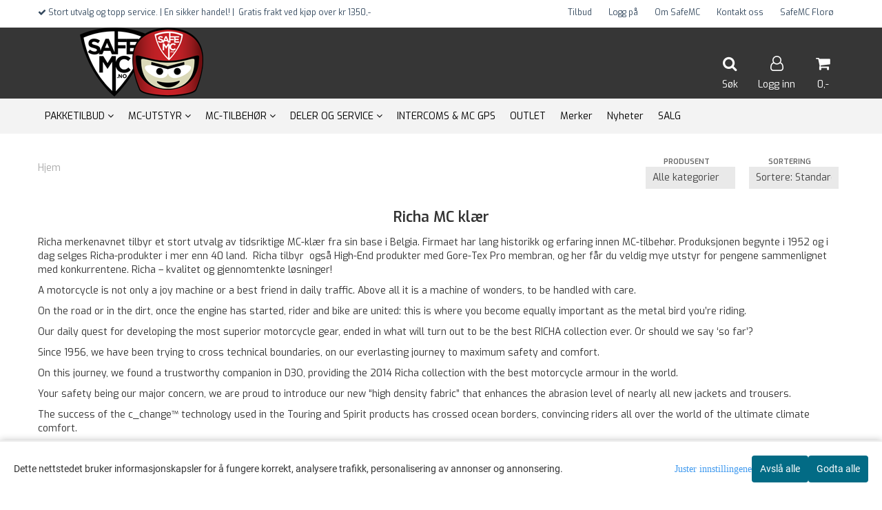

--- FILE ---
content_type: text/html; charset=utf-8
request_url: https://www.safemc.no/manufacturers/richa/sort-by/1/?page=3
body_size: 43799
content:
<!DOCTYPE html>
<html lang="no">
<head>
	<meta charset="UTF-8">
	<meta http-equiv="X-UA-Compatible" content="IE=edge">
	      <meta name="viewport" content="width=device-width, initial-scale=1.0, maximum-scale=2" />
    	<title>Richa MC klær  - SafeMC</title>

  	
  	
  	<script type="text/javascript">var currentPage = 'category.php';</script>

	   	<meta name="google-site-verification" content="0KPUAIO7qXCyw8meHnwPx7HQSioDoo6YUCUUovTTv08">


	<meta name="robots" content="noindex">


<link rel="canonical" href="https://www.safemc.no/manufacturers/richa">

<meta name="description" content="Richa merkenavnet tilbyr et stort utvalg av tidsriktige MC-klær fra sin base i Belgia. Firmaet har lang historikk og erfaring innen MC-tilbehør. Produksjonen begynte i 1952 og i dag selges Richa-produkter i mer enn 40 land.  Richa tilbyr  også High-End pr">


            <meta name="csrf-token" content="4_QliumArhReDG7myQFalT0ORIuSO5ydRzBxhAQ3R2" />
    

<base href="//www.safemc.no">


<link type="text/css" rel="stylesheet" href="global.css.php?version=a1759769491&amp;host=safemc_mystore_no" />
<link type="text/css" rel="stylesheet" href="/css/ck4.css" />


<script>
	var params = {
        load_fancybox:'1',
        is_checkout:'0',
        defaultLang: 'no',
        langCode: ''
    };
</script>



            <script type="text/javascript" src="https://safemc-i01.acendycdn.com/production/assets/localization/781592fc906423adb1885cb926ae54d23f6254a2-nb-NO.js?v=4.2025.11.10.02"></script>
    

<script type="text/javascript" src="global.js.php?version=1759769491&amp;v2&amp;host=safemc_mystore_no"></script>



	<link rel="shortcut icon" type="image/x-icon" href="/users/safemc_mystore_no/logo/favicon2.ico">



	



	            <script async src="https://www.googletagmanager.com/gtag/js?id=G-M65QSCG0R4"></script>
                <script async src="https://www.googletagmanager.com/gtag/js?id=AW-1037212344"></script>
    
<script>
    let anonip = 'false';

    
        window.dataLayer = window.dataLayer || [];
        function gtag(){dataLayer.push(arguments);}
    

    gtag('js', new Date());

            gtag('consent', 'default', {
            'ad_storage': 'denied',
            'analytics_storage': 'denied',
            'ad_user_data': 'denied',
            'ad_personalization': 'denied',
            'wait_for_update' : 500
        });
    </script>

            <script>
            gtag('config', 'G-M65QSCG0R4', {
                anonymize_ip: anonip === 'true' ? true : false,
            });
        </script>
                <script>
            gtag('config', 'AW-1037212344', {
                anonymize_ip: anonip === 'true' ? true : false,
                
            });
        </script>
    <script type="text/javascript">
    
        
        gtag('event', 'view_item_list', {"items":[{"item_id":"926","item_name":"Richa Concept 3 Bukse\/Overtrekk -SALG, kun i 3XL","price":1790,"quantity":0,"item_brand":"Richa","category":"Category","list_name":"Category","list_position":1},{"item_id":"506","item_name":"Richa Cool Summer Mesh Bukse med maksimal ventilasjon","price":1490,"quantity":1,"item_brand":"Richa","category":"Category","list_name":"Category","list_position":2},{"item_id":"1654","item_name":"Richa Cruiser Hanske Antique Brun","quantity":4,"item_brand":"Richa","category":"Category","list_name":"Category","list_position":3},{"item_id":"508","item_name":"Richa Cruiser Hanske Svart","quantity":9,"item_brand":"Richa","category":"Category","list_name":"Category","list_position":4},{"item_id":"1038","item_name":"Richa Cyclone Dame Jakke Svart MC-jakke","quantity":5,"item_brand":"Richa","category":"Category","list_name":"Category","list_position":5},{"item_id":"515","item_name":"Richa Cyclone G-Tex Kort MC-Dame Bukse","quantity":3,"item_brand":"Richa","category":"Category","list_name":"Category","list_position":6},{"item_id":"509","item_name":"Richa Cyclone Gore-Tex Bukse Kort Svart","quantity":5,"item_brand":"Richa","category":"Category","list_name":"Category","list_position":7},{"item_id":"510","item_name":"Richa Cyclone Gore-Tex Bukse Lang Svart","quantity":6,"item_brand":"Richa","category":"Category","list_name":"Category","list_position":8},{"item_id":"511","item_name":"Richa Cyclone Gore-Tex Bukse Regular Svart","quantity":8,"item_brand":"Richa","category":"Category","list_name":"Category","list_position":9},{"item_id":"512","item_name":"Richa Cyclone Gore-Tex Dame Bukse","quantity":7,"item_brand":"Richa","category":"Category","list_name":"Category","list_position":10},{"item_id":"1236","item_name":"Richa Cyclone Gore-Tex Jakke KING size","quantity":0,"item_brand":"Richa","category":"Category","list_name":"Category","list_position":11},{"item_id":"785","item_name":"Richa Cyclone GoreTex MC pakke dame sort","price":9494.7,"quantity":0,"item_brand":"Richa","category":"Category","list_name":"Category","list_position":12},{"item_id":"812","item_name":"Richa Cyclone GoreTex pakke dame gul","price":9490,"quantity":0,"item_brand":"Richa","category":"Category","list_name":"Category","list_position":13},{"item_id":"942","item_name":"Richa Cyclone GoreTex Pakke herre gul","price":9490,"quantity":0,"item_brand":"Richa","category":"Category","list_name":"Category","list_position":14},{"item_id":"941","item_name":"Richa Cyclone GoreTex Pakke herre sort","price":9490,"quantity":0,"item_brand":"Richa","category":"Category","list_name":"Category","list_position":15},{"item_id":"1844","item_name":"Richa Cyclone II Gore-Tex Jakke M\u00f8rkegr\u00e5\/Svart","quantity":3,"item_brand":"Richa","category":"Category","list_name":"Category","list_position":16}]})
    
</script>

	    <!-- Google Tag Manager -->
        <script>(function(w,d,s,l,i){w[l]=w[l]||[];w[l].push({'gtm.start':
    new Date().getTime(),event:'gtm.js'});var f=d.getElementsByTagName(s)[0],
    j=d.createElement(s),dl=l!='dataLayer'?'&l='+l:'';j.async=true;j.src=
    '//www.googletagmanager.com/gtm.js?id='+i+dl;f.parentNode.insertBefore(j,f);
    })(window,document,'script','dataLayer','G-M65QSCG0R4');</script>
        <!-- End Google Tag Manager -->

			<!-- Facebook Pixel Code -->
		<script>
		!function(f,b,e,v,n,t,s){if(f.fbq)return;n=f.fbq=function(){n.callMethod?n.callMethod.apply(n,arguments):n.queue.push(arguments)};if(!f._fbq)f._fbq=n;n.push=n;n.loaded=!0;n.version='2.0';n.queue=[];t=b.createElement(e);t.async=!0;t.src=v;s=b.getElementsByTagName(e)[0];s.parentNode.insertBefore(t,s)}(window,document,'script','//connect.facebook.net/en_US/fbevents.js');
		// Insert Your Facebook Pixel ID below.
		

		                            fbq('consent', 'revoke');
            				fbq('init', '550796812014020');
        fbq('track', 'PageView');

				</script>
		<!-- End Facebook Pixel Code -->
	


    
                    <script>
        var _CrallConfig = {
            features:{
                recommendations:{
                    usePreload:true,
                                    },
                                reviews:{}
            },
            pk:12576
        };

        function renderNativeMystoreProducts(elm, products, callback) {
            console.log("Reccomendations hook triggered");
            var products = products.products;

            if (products.length > 0){
                $.post('/product_box.php?action=crall', { action: 'crall', data: JSON.stringify(products) }, function(resp){
                    var $products_html = $('<div class="products-injected products-list row">' + resp + '</div>');
                    var cssClasses = 'col-6 col-md-4 col-lg-4 col-xl-2 plr5';

                    if (typeof customCrallClasses == 'function') {
                        cssClasses = customCrallClasses();
                    }

                    $products_html.find('.product-box').wrap('<div class="'+ cssClasses +'"></div>');

                    $(elm).html($products_html);
                    $('.products-injected .lazyloaded').lazyload();

                    if (typeof crallProductsHook === 'function'){
                        crallProductsHook('loaded', elm, callback, products);
                    }
                });
            }
        }

        function renderNativeMystoreSarch(elm, data, callback) {
            console.log("REACT Native search");
            if (data.products.length > 0){
                $.post('/product_box.php?action=crall', { action: 'crall', data: JSON.stringify(data.products) }, function(resp){
                    var $products_html = $('<div class="col-md-12"><div class="products-injected products-list row">' + resp + '</div></div>');
                    var cssClasses = 'col-6 col-md-4 col-lg-4 col-xl-2 plr5';

                    if (typeof customSeachCrallClasses == 'function') {
                        cssClasses = customSeachCrallClasses();
                    }

                    $products_html.find('.product-box').wrap('<div class="'+ cssClasses +'"></div>');

                    $('.crall-search-filter-right > .crall-search-product-result').html($products_html);
                    $('.products-injected .lazyloaded').lazyload();

                    if (typeof crallSearchProductsHook === 'function'){
                        crallSearchProductsHook('loaded', elm, callback, data.products);
                    }
                });
            }

        }
        </script>

        <script type="text/javascript">(function(){
                var cc=document.createElement('script');cc.type='text/javascript';cc.async=true;cc.src='https://cdn.crall.io/w/widgets.js?v=4';var s=document.getElementsByTagName('script')[0];s.parentNode.insertBefore(cc, s);})();
        </script>
        
    <script type="text/javascript">var __crallEmail='';var __crall_id=12576; (function(){
            var cc=document.createElement('script');cc.type='text/javascript';cc.async=true;cc.src='https://cdn.crall.io/t/client.js?v=4';var s=document.getElementsByTagName('script')[0];s.parentNode.insertBefore(cc, s);})();
    </script>
    




    <div id="consent-parent-container">
        <link type="text/css" rel="stylesheet" href="/css/modules/consent.css" />
        
    <script>
        const COOKIE_NAME = 'mystoreAnalytics';
        const consentState = {
            'consent_analytics_select': false,
            'consent_marketing_select': false,
            'consent_user_data_select': false,
            'consent_ad_personalization_select': false
        };

        
            window.dataLayer = window.dataLayer || [];
            function gtag(){dataLayer.push(arguments);}
        
        gtag('js', new Date());
        const extractConsent = (data) => {

            if (!data) return null;

            let consentData = data.toString();
            let GAConsents = {
                ad_storage: null,
                analytics_storage: null,
                ad_user_data: null,
                ad_personalization: null,
            };

            if (consentData.length === 3) {
                GAConsents['analytics_storage'] = consentData[1] === '1' ? 'granted' : 'denied';
                GAConsents['ad_storage'] = consentData[2] === '1' ? 'granted' : 'denied';
                GAConsents['ad_user_data'] = consentData[2] === '1' ? 'granted' : 'denied';
                GAConsents['ad_personalization'] = consentData[2] === '1' ? 'granted' : 'denied';

                return GAConsents;
            }

            if (consentData.length === 5) {
                GAConsents['analytics_storage'] = consentData[1] === '1' ? 'granted' : 'denied';
                GAConsents['ad_storage'] = consentData[2] === '1' ? 'granted' : 'denied';
                GAConsents['ad_user_data'] = consentData[3] === '1' ? 'granted' : 'denied';
                GAConsents['ad_personalization'] = consentData[4] === '1' ? 'granted' : 'denied';

                return GAConsents;
            }
            return null;
        }

        const setGAConsents = (consents) => {
            if (consents) {
                gtag('consent', 'update', {
                    'ad_storage': consents['ad_storage'],
                    'analytics_storage': consents['analytics_storage'],
                    'ad_user_data': consents['ad_user_data'],
                    'ad_personalization': consents['ad_personalization'],
                });

                // TCC-3243
                gtag('set', 'url_passthrough', true);
            }
        }
        let consents = extractConsent();

                const setConsentCookie = (cookieName, data, ttl = '1') => {
            let date = new Date();
            date.setDate(date.getDate() + ttl);
            date = date.toUTCString();
            let url = window.location.host;
            const defaultVersion = "1.1.0";
            let version = 110;
            version = version.toString().split('');
            let versionString = '';

            version.forEach((numb, index) => {
                if (index == version.length - 1) {
                    versionString += numb;
                } else {
                    versionString += (numb + '.');
                }
            })

            version = versionString.length == defaultVersion.length ? versionString : defaultVersion;
            data.unshift(version);
            const secure = location.protocol === 'https:' ? 'secure' : '';
            let cookie = cookieName + '=' + data + ';expires=' + date + ';version=' + version + ";SameSite=lax;domain=" + url + ';path=/;' + secure;

            document.cookie = cookie;

            // GAConsents hardcoded index positions. 2 = analytics 3 = marketing
            let analyticsState = data[2] == '1' ? 'granted' : 'denied'
            let adState = data[3] == '1' ? 'granted' : 'denied'
            let adUserData = data[4] == '1' ? 'granted' : 'denied'
            let adPersonalization = data[5] == '1' ? 'granted' : 'denied'

            if (typeof fbq !== 'undefined' && fbq) {
                fbq('consent', adState === 'granted' ? 'grant' : 'revoke');
            }


            let GAConsents = {
                ad_storage: adState,
                analytics_storage: analyticsState,
                ad_user_data: adUserData,
                ad_personalization: adPersonalization,
            };

            // TCC-3244
            if (!adState) {
                gtag('set', 'ads_data_redaction', true);
            }

            setGAConsents(GAConsents);
            let requestData = data.join();
            fetch('ajax.php?action=ajax&ajaxfunc=set_mystoreanalytics_cookie&mystore_data=' + requestData + '&cookie_expires=' + ttl);
        }

        const cookieTrackers = (mode, dataArr = null) => {
            let ttl = "";
            let data = [];

            switch (mode) {
                case 'all':
                    data = ['1', '1', '1', '1', '1'];
                    ttl = 50;
                    setConsentCookie(COOKIE_NAME, data, ttl ? ttl : 1);
                    break;
                case 'necessary':
                    data = ['1', '0', '0', '0', '0'];
                    ttl = 1;
                    setConsentCookie(COOKIE_NAME, data, ttl ? ttl : 1);
                    break;
                case 'custom':
                    if (dataArr) {
                        ttl = 1;
                        setConsentCookie(COOKIE_NAME, dataArr, ttl ? ttl : 1);
                    }
                    break;
            }
        }

        const consentClicked = (consentLabel, consentValue) => {
            gtag('event', 'engagement', {
                'event_label': 'Cookie_consent_' + consentLabel,
                'event_category': 'click',
                'value': consentValue,
                'non_interaction': true,
            });

            // Update local consent state
            if (consentValue) {
                consentState[consentLabel] = true;
            } else {
                consentState[consentLabel] = false;
            }

            checkChangedState();
        };

        const checkChangedState = () => {
            let isChanged = false;
            Object.keys(consentState).map(key => {
                if (consentState[key]) {
                    isChanged = true;
                }
            })

            let saveButton = document.getElementById("consent_modal_save_changes_button");

            if (isChanged) {
                saveButton.innerHTML = 'Lagre innstillinger';
            } else {
                saveButton.innerHTML = 'Avslå alle';
            }

        }

    $(function() {
        // Ikke gjem modalen om vi er på privacy
                                    $('.consent_container').show();
                    
        $('.consent_acceptall').click(function() { // Accept all cookies
            $('.consent_container').hide();
            $('.consent_small_container').hide();
            let cookieTTL = 1;
            cookieTrackers('all');
            consentClicked('accept_all', 1);
        });

        $('.consent_allow_all').click(function() {
            $('body').css('overflow', 'initial');
            $('.consent_modal').hide();
            $('.consent_container').hide();
            $('.consent_small_container').hide();
            $('.consent_modal_switch :input').not('.consent_no_select').prop('checked', true);
            cookieTrackers('all');
            consentClicked('allow_all', 1);
        });

        $('.consent_needed_only').click(function() {
            $('.consent_modal').hide();
            $('.consent_container').hide();
            $('.consent_small_container').hide();
            cookieTrackers('necessary');
            $('.consent_modal_switch :input').not('.consent_no_select').prop('checked',false);
            consentClicked('allow_needed_only', 1);
        });

        $('#consent_analytics_select').click(function() {
            let value = $('#consent_analytics_select').is(':checked') ? 1 : 0;
            consentClicked('analytics_slider_clicked', value);
        });

        $('#consent_marketing_select').click(function() {
            let value = $('#consent_marketing_select').is(':checked') ? 1 : 0;
            consentClicked('marketing_slider_clicked', value);
        });

        $('#consent_user_data_select').click(function() {
            let value = $('#consent_user_data_select').is(':checked') ? 1 : 0;
            consentClicked('consent_user_data_select', value);
        });

        $('#consent_ad_personalization_select').click(function() {
            let value = $('#consent_ad_personalization_select').is(':checked') ? 1 : 0;
            consentClicked('consent_ad_personalization_select', value);
        });

        $('.consent_button_readmore').click(function(e) {
            e.preventDefault();
            $('.consent_container').hide();
            $('.consent_small_container').hide();
            $('body').css('overflow', 'hidden');
            $('.consent_modal').css('display', 'flex');

        });

        $('.consent_button_save').click(function(e){
            // Loop through all switches, add checked and unchecked into array, set cookie
            $('body').css('overflow', 'initial');

            let switches = $('.consent_modal_switch :input');
            let switchState = [];
            if (switches.length > 0) {
                Object.keys(switches).map(key => {
                    if (key.length === 1) {                 // Filtering out all other keys like "length" etc
                        if (switches[key].checked) {
                        switchState.push('1');
                        } else {
                            switchState.push('0');
                        }
                    }
                });
            }
            cookieTrackers('custom', switchState);
            $('.consent_modal').hide();
            $('.consent_container').hide();
            $('.consent_small_container').hide();
        });

            $('.consent_needed_only').click(function() {
                $('.consent_modal').hide();
                $('.consent_container').hide();
                $('.consent_small_container').hide();
                cookieTrackers('necessary');
                $('.consent_modal_switch :input').not('.consent_no_select').prop('checked', false);
                consentClicked('allow_needed_only', 1);
            });

            $('#consent_analytics_select').click(function() {
                let value = $('#consent_analytics_select').is(':checked') ? 1 : 0;
                consentClicked('analytics_slider_clicked', value);
            });

            $('#consent_marketing_select').click(function() {
                let value = $('#consent_marketing_select').is(':checked') ? 1 : 0;
                consentClicked('marketing_slider_clicked', value);
            });

            $('#consent_user_data_select').click(function() {
                let value = $('#consent_user_data_select').is(':checked') ? 1 : 0;
                consentClicked('consent_user_data_select', value);
            });

            $('#consent_ad_personalization_select').click(function() {
                let value = $('#consent_ad_personalization_select').is(':checked') ? 1 : 0;
                consentClicked('consent_ad_personalization_select', value);
            });

            $('.consent_button_readmore').click(function(e) {
                e.preventDefault();
                $('.consent_container').hide();
                $('.consent_small_container').hide();
                $('body').css('overflow', 'hidden');
                $('.consent_modal').css('display', 'flex');

            });

            $('.consent_button_save').click(function(e) {
                // Loop through all switches, add checked and unchecked into array, set cookie
                $('body').css('overflow', 'initial');

                let switches = $('.consent_modal_switch :input');
                let switchState = [];
                let switched = false;
                if (switches.length > 0) {
                    Object.keys(switches).map(key => {
                        if (key.length === 1) { // Filtering out all other keys like "length" etc
                            if (switches[key].checked) {
                                switchState.push('1');
                            } else {
                                switchState.push('0');
                            }
                        }
                    });
                    switched = true;
                }
                cookieTrackers('custom', switchState);
                if (switched) {
                    $('.consent_modal').hide();
                    $('.consent_container').hide();
                    $('.consent_small_container').hide();
                }
            });

            $('.consent_small_exit').click(function() {
                $('.consent_small_container').hide();
            });
        });
    </script>

            
                    <div class="col-sm-12 consent_container">
                <div class='consent_content'>
                    <div class='consent_left'>
                        <div class='consent_mobile_disclaimer'>
                            <span>Dette nettstedet bruker informasjonskapsler for å fungere korrekt, analysere trafikk, personalisering av annonser og annonsering.</span>
                                                    </div>
                    </div>
                    <div class="consent_right_container">
                        <div class="consent_right">
                            <div class="consent_button_container">
                                <button class="consent_button consent_button_limited_width consent_needed_only">
                                                                                Avslå alle
                                                                    </button>
                            </div>
                            <div class='consent_button_container'>
                                <button class='consent_acceptall consent_button consent_button_limited_width consent_button_accept'>
                                    Godta alle
                                </button>
                            </div>
                                                    </div>
                        <div class="consent_readmore_text consent_button_readmore">
                            <span>Juster innstillingene</span>
                        </div>
                    </div>
                </div>
            </div>
            
    
    <script>
    </script>
<div class="consent_modal_action_container">
    <button class="consent_modal_action_button">
        Tilpass dine informasjonskapsler
        <img src="/images/arrow-right-fal-white.png" alt="" aria-hidden="true">
    </button>
</div>

<div class="consent_modal">
    <div class="consent_modal_content">
        <div class="consent_modal_header">
            <div class="consent_modal_title">
                <span>Om informasjonskapsler på dette nettstedet</span>
                <svg class="w-6 h-6" xmlns="http://www.w3.org/2000/svg" viewBox="0 0 512 512">
                    <path d="M182.8 28.4l-74 39.5C89.1 78.4 73.2 94.9 63.4 115L26.7 190.6c-9.8 20.1-13 42.9-9.1 64.9l14.5 82.8c3.9 22.1 14.6 42.3 30.7 57.9l60.3 58.4c16.1 15.6 36.6 25.6 58.7 28.7l83 11.7c22.1 3.1 44.6-.9 64.4-11.4l74-39.5c19.7-10.5 35.6-27 45.4-47.2l36.7-75.5c9.8-20.1 13-42.9 9.1-64.9c-.9-5.3-5.3-9.3-10.6-10.1c-51.5-8.2-92.8-47.1-104.5-97.4c-1.8-7.6-8-13.4-15.7-14.6c-54.6-8.7-97.7-52-106.2-106.8c-.8-5.4-4.9-9.8-10.3-10.6c-22.1-3.1-44.6 .9-64.4 11.4zm34.9 37.5c19 54.5 63.9 96.7 120 111.9c17.7 50.9 58.1 91.1 109.1 108.7c-1 4.8-2.5 9.5-4.7 13.9L405.4 376c-5.4 11-14.1 20.1-24.8 25.8l-74 39.5c-10.8 5.7-23 7.9-35.1 6.2l-83-11.7c-12-1.7-23.3-7.2-32-15.7l-29.7 30.7 29.7-30.7L96.2 361.7c-8.8-8.5-14.7-19.6-16.8-31.7L64.9 247.2c-2.1-12.1-.4-24.6 5-35.6L106.6 136c5.4-11 14.1-20.1 24.8-25.8l74-39.5c3.9-2.1 8.1-3.7 12.4-4.9zM192 192a32 32 0 1 0 -64 0 32 32 0 1 0 64 0zm0 192a32 32 0 1 0 0-64 32 32 0 1 0 0 64zM320 256a32 32 0 1 0 -64 0 32 32 0 1 0 64 0zm32 128a32 32 0 1 0 0-64 32 32 0 1 0 0 64z"/>
                </svg>
            </div>
        </div>
        <div class="consent_modal_body">
            <div class="consent_modal_info_container">
                <div class="consent_modal_description">
                                            <div class="consent_modal_disclaimer">
                            Dette nettstedet bruker informasjonskapsler for å fungere korrekt, analysere trafikk, personalisering av annonser og annonsering.
                        </div>
                                        Informasjonskapsler som brukes på nettstedet, er kategorisert, og nedenfor kan du lese om hver kategori og tillate eller avslå noen eller alle av dem. Når kategorier som tidligere er tillatt, deaktiveres, vil alle informasjonskapsler som er tilordnet denne kategorien, bli fjernet fra nettleseren din. I tillegg kan du se en liste over informasjonskapsler som er tilordnet hver kategori, og detaljert informasjon i vår Personvernerklæring.
                </div>
                <div class="consent_modal_read_more">
                    <a href="/pages/personvern">Les mer om informasjonskapsler</a>
                </div>
                <div class="consent_modal_read_more">
                    <a href="https://business.safety.google/privacy/">Googles retningslinjer for personvern</a>
                </div>
            </div>
            <div class="consent_modal_button_row">
                <button class="consent_button consent_button_save consent_button_limited_width" id="consent_modal_save_changes_button">
                                            Avslå alle
                                    </button>
                <button class="consent_button consent_allow_all">Godta alle</button>
            </div>
            <div class="consent_modal_switch_parent">
                
<div class="consent_modal_switch_container">
    <span>Nødvendig</span>
    <label class='consent_modal_switch'>
        <input id="" class='consent_no_select' type='checkbox' disabled checked/>
        <span class='slider consent_necessary_opacity'></span>
    </label>
</div>
                
<div class="consent_modal_switch_container">
    <span>Analyse</span>
    <label class='consent_modal_switch'>
        <input id="consent_analytics_select" class='' type='checkbox'  />
        <span class='slider '></span>
    </label>
</div>
                
<div class="consent_modal_switch_container">
    <span>Markedsføring</span>
    <label class='consent_modal_switch'>
        <input id="consent_marketing_select" class='' type='checkbox'  />
        <span class='slider '></span>
    </label>
</div>
                
<div class="consent_modal_switch_container">
    <span>Målrettet</span>
    <label class='consent_modal_switch'>
        <input id="consent_user_data_select" class='' type='checkbox'  />
        <span class='slider '></span>
    </label>
</div>
                
<div class="consent_modal_switch_container">
    <span>Egendefinert</span>
    <label class='consent_modal_switch'>
        <input id="consent_ad_personalization_select" class='' type='checkbox'  />
        <span class='slider '></span>
    </label>
</div>
            </div>
            <button class="consent_confirm_button consent_button_save">Bekreft valg</button>
                    </div>
    </div>
</div>

    </div>
    <script>
        window.addEventListener('load', function () {
            let el = document.getElementById('consent-parent-container');
            document.querySelectorAll('.page-wrapper')[0].append(el);
        })
    </script>




	
	
	
	
	


    <script defer src="templates/global/mystore/emojis.js?v=5"></script>



    <script type="text/javascript">
                if (typeof $ !== 'undefined' && typeof $.ajaxSetup === 'function') {
            $.ajaxSetup({
                headers: {
                    'X-CSRF-TOKEN': $('meta[name="csrf-token"]').attr('content')
                }
            });
        }

                    </script>

	<!--EXTAX TEMPFIX START-->
    	<!--EXTAX TEMPFIX END-->

  	
    
    <link rel="stylesheet" href="/templates/europa/css/stylesheet_default_extended.css" /> <!-- Stylesheet default extended -->
  	<script type="text/javascript">
  	    var customer_group = "";
     var sidebar_cart_total_clean = "0";
  	</script>


              <script src="users/safemc_mystore_no/templates/custom_javascript.js?v=1762788786"></script>
              <link rel="stylesheet" href="users/safemc_mystore_no/templates/custom_stylesheet.css?v=1762788786">
    
	  <!-- Template settings style -->
     <link href="https://fonts.googleapis.com/css?family=Exo:300,300i,400,400i,600,600i" rel="stylesheet">
    <style>
      body {
        font-family: 'Exo', sans-serif !important;
      }
    </style>
                                                   
  <!-- Font settings for headings -->
       <link href="https://fonts.googleapis.com/css?family=Exo:300,300i,400,400i,600,600i" rel="stylesheet">
    <style>
      h1, h2, h3, h4, h5, h6, .h1, .h2, .h3, .h4, .h5, .h6  {
        font-family: 'Exo', sans-serif !important;
      }
    </style>
                                                   	  <style type="text/css">
      body.mys-adminbar #mys-abw #mys-apw {
        left: 0;
      }
      body.open-drawer-cart #mys-abw #mys-apw {
        left: -17px;
      }
      .highlight
      {
          font-weight: 700;
      }

    .sidebar .ls-categories h3, .sidebar .ls-categories > .blocky a {
      border-bottom: 1px solid #e5e5e5;
      border-color: ;
      display: block;
      padding-bottom: 4px;
      padding-top: 10px;
      color: #1d1d1d;
      font-weight: normal;
    }
    .sidebar .ls-categories h3 { color:; }
    .sidebar .ls-categories > .blocky a { color:;}
    .sidebar .ls-categories .level_one .show_dropdown { padding: 0;}
    .sidebar .ls-categories .level_one .show_dropdown h4 a {
      
    }
    .sidebar .ls-categories .dropcontent { padding: 0 0 0 30px;}
    .sidebar .ls-categories > .blocky { overflow: hidden;}
    .sidebar .ls-categories > .blocky a {
      text-transform: capitalize;
    }
    .sidebar .ls-categories h4 {
      /* margin: 0; */
    }
    .sidebar .ls-categories > .blocky a:hover {
      color: ;
      border-color: ;
    }
    .ls-shoppingcart .button_cart_widget, .ls-shoppingcart div.fleft {
      border-color: ;
    }
    .ls-shoppingcart .top-list { margin-bottom: 20px;}
    .ls-shoppingcart .top-list > div { border-bottom: 1px solid #e5e5e5; padding: 10px 0;}
    .ls-shoppingcart div a { color: #000;}
    .ls-shoppingcart .top-list > div {
      color: ;
    }
    .ls-shoppingcart .top-list a {
      color: ;
    }
        .ls-shoppingcart .top-list a:hover {
      color: ;
    }
    .ls-shoppingcart .button_cart_widget, .ls-shoppingcart div.fleft {
      border-color: ;
    }
    .ls-shoppingcart .button_cart_widget:hover, .ls-shoppingcart div.fleft:hover {
      border-color: ;
    }
    .ls-shoppingcart .button_cart_widget a, .ls-shoppingcart div.fleft a {
      color: 
    }
    .ls-shoppingcart .button_cart_widget:hover a, .ls-shoppingcart div.fleft:hover a {
      color: ;
    }
    .ls-shoppingcart .total_amount {
      color: ;
      font-size: ;
    }
    
        
        ul.menu_dropdown > li {
        position: relative;
    }

    ul.menu_dropdown ul {
        min-width: 180px;
        max-width: none;
        width: auto;
         box-shadow: 0px 8px 16px 0px rgba(0,0,0,0.2);
         padding: 0; 
    }
    ul.menu_dropdown ul .container {
        width: auto;
        padding-top: 10px;
        padding-bottom: 10px;
    }
    ul.menu_dropdown ul .row {
        margin: 0;
    }
    ul.menu_dropdown ul .dropcontent {
        width: 100%;
        padding: 0 0px;
    }
    ul.menu_dropdown ul .dropcontent span {
        white-space: nowrap;
    }
    ul.menu_dropdown ul .dropcontent a {
        display: block;
    }
    
    @media (max-width: 1200px){
      #search-down-wrapper .right_part .search_result > li {
        /*width: 100%;*/
      }
    }
    /* AJAX SEARCH  END */
        	body .page-wrapper {
          background-color: #fff;
        }
    
          /* Logo size */
    .logo a img { max-height: 120px; }
  
    /* Mobile Menu */
    body #menuDrawer {
      background: #ffffff;
      z-index:100;
    }
    body .mobile-menu .openclose {
      background: rgba(0,0,0,0);
      color: #34495e;
    }
    body div .mobile-menu a, #menuDrawer .mobile-menu-head h3 {
      border-color: #e7e7e7;
      color: #c31125;
    }
    .open-drawer-menu h2 {
      color: #34495e;
      /* background: #363636; */
      padding: 4px 0;
    }
    /* Docked header */
          @media (min-width: 992px){
        .header_full_wrapper {
          position: fixed;
        }
        .front-image {
          padding-top: 170px;
          padding-top: 210px; /* DEPENDING ON HEIGHT OF LOGO, WE HAVE MAX-HEIGHT DEFINED */
        }
      }
      @media all and (max-width: 991px){
        .front-image{
          padding-top: 0px;
        }
      }

        
        /* Top links line */
    .header { background-color: ; }
    .header a:link,
    .header a:visited{ color: ; }
    
    #slogans-top span { color: ; }

    .header a:hover,
    .header a:active,
    .header a:focus { color: ; } 
  
    .main_menu,
    .wrapper.visible-xs.centered.mobile-logo { background-color: #363636; }

    /* Megamenu dropdown opacity */
    .blocky.hasChild:hover .level_one { opacity: 0.98;  }

    /* Megamenu colors*/
    .megamenu { background-color: #f3f3f3; 
    border-top: 1px solid #f3f3f3; } 
    ul.menu_dropdown ul { background-color:       #e7e7e7
    ;  
    }
	ul.menu_dropdown > li.blocky > a { border-right: 1px solid #ffffff; }  	ul.menu_dropdown > li.blocky > a { border-right: 1px solid #f3f3f3; }
      /* Level 1 */
      ul.menu_dropdown > li > a > span { color: #000000; }
      ul.menu_dropdown > li:hover > a > span { background: #f3f3f3 !important;}
      ul.menu_dropdown > li:hover > a > span { color: #c31125;  }
      ul.menu_dropdown > li > a > span:hover { color: #c31125; }
      .cart-mini-icon:hover, .icons-float > .js-search-icon:hover, li.icons-float.js-search-icon:hover { color: #c31125; }
      .cart-mini-icon, .icons-float > .js-search-icon, li.icons-float.js-search-icon { color: #000000; }
      ul.menu_dropdown > li { background-color: #ffffff; }
      ul.menu_dropdown > li:hover,
      ul.menu_dropdown > li:active,
      ul.menu_dropdown > li:focus { background-color: #f3f3f3; }
  
      /* Level 2 */  
      ul.level_two a  { color: #000000; }
      .dropcontent h4 a, .dropcontent_block h4, .dropcontent_block h5, .dropcontent_block h5 a, .dropdown_head_cat, 
      .dropdown_sub_head_cat
       {  color: #000000; }
      
      .dropcontent h4 a:hover, .dropcontent_block h5 a:hover, .dropcontent_block .dropdown_head_cat:hover, ul.level_two a:hover
       {  color: #c31125; }
    
    
    .dropcontent h4 a:hover,
      .dropcontent h4 a:active,
      .dropcontent h4 a:focus { color: #c31125; }
      
      /* Level 3 */
      .dropcontent_block > p > a, ul.level_three a { color: #000000; }
      .dropcontent_block > p > a:hover, .dropcontent_block a:hover,
      .dropcontent_block > p > a:active, .dropcontent_block a:active,
      .dropcontent_block > p > a:focus, .dropcontent_block a:focus,
    .dropcontent_block > p > a:hover span,
    ul.level_three a:hover,
    ul.level_three a:active { color: #000000; }

    /* Product boxes colors */
      
      /* Product box border */     
      .products_list li.product-box { border-color: #ecf0f1; background-color: #ffffff; }
	
      /* Prices */
        /* Normal */
        .product .product-meta .price { color: #333333; }

        /* Before */
        .product .price s,  .crall-price .crall-old-price,
      	#add2cart .products_price_old.price-old { color: #989898; }

        /* Special */
        .product .price .special,
    	.search_result-page .crall-search-filter-right .crall-product-item .crall-price,
    	.crall-price .crall-old-price ~ .crall-price,
        #cart-page .producttotal > s ~ span { color: #eb0000 !important; }
        

      /* Special badge */
      .product .special_tag, body .crall-banner > div { 
        background-color: #eb0000 !important;
        color: #ffffff !important;
      }

       /* News badge */
      .product .news_tag {
        background-color: #929ba6 !important;
        color: #ffffff;
      }  
      
      /* Product title */
      .product a.title, .product .product-meta .title, .crall-product-name .search_result-page .crall-search-filter-righ { color: #363241; word-wrap: break-word; padding: 0;}
      .product a.title:hover, .product .product-meta .title:hover, .crall-product-name .search_result-page .crall-search-filter-righ:hover { color: #363241 !important; }
    
    /* Attributs */
    .attribute_info_container {
      background: #000000 !important;
      opacity: 0.5 !important;
    }
    .attribute_info_container .attribute_info_header, .attribute_info_container .attribute_info_content {
      color: #ffffff !important;
      background: transparent !important;
      font-size: 12px !important;
    }
    
		  
		
    /* Footer colors */
    #footer { background-color: #d4dede; }

    #footer  { color: #34495e; }
    #footer h3 { color: #34495e; }
    #footer a:link, 
    #footer a:visited { color: #34495e; }
    #footer a:hover,
    #footer a:active,
    #footer a:focus { color: #232323; }
    

    h1 {
      color: #333333 !important;
    }
   	    	h1.title,
    	.container > h3.clerkheader {
          font-size: 1.5em;
        }
      	.product-buy-header > h1  {
          font-size: 1.5em;
        }
   	    
    h3.clerkheader {
      font-weight: 100;
      text-transform: none;
      text-align:center;
      
    }
    
    /* General color settings */
    /*Top Menu*/

      .flex-container .topmenu-buttons {
          color: #ffffff;
      }
    .flex-container .topmenu-buttons:hover {
          color: #d1d1d1;
      }
      .flex-container .topmenu-buttons i, #mobile_header div > a i {
          border-color: #ffffff !important;
          color: #ffffff !important;
      }
          .flex-container .topmenu-buttons:hover i, #mobile_header div > a i {
          border-color: #d1d1d1 !important;
      }
      div .header {
          background: #ffffff !important;
      }
      div .header #slogans-top {
          color: #34495e !important;
      }
      div .header li a {
          color: #34495e !important;
      }
      div .header li a:hover {
          color: #c31125 !important;
      }
    
          /* Buttons */
      .button .button,
      #add2cart .product-page .button, 
      .main_menu .checkout-cart .btn,
      .btn-default-1, 
      #cartDrawer .cart_button a, .crall-product-item .crall-buy,
      #scroll_to_thumbnails { 
        background-color: #c31125; 
        color: #ffffee; 
        border: 1px solid #41a6a6; 
      }
      
      .button .button:hover, 
      .button .button:active, 
      .button .button:focus, 
      .main_menu .checkout-cart .btn:hover,
      .main_menu .checkout-cart .btn:active,
      #add2cart .product-page .button:hover,
      #add2cart .product-page .button:active,
      #add2cart .product-page .button:focus,
      .btn-default-1:hover,
      .btn-default-1:active,
      .btn-default-1:focus, 
      #cartDrawer .cart_button a:hover,
      #cartDrawer .cart_button a:active,
      #cartDrawer .cart_button a:focus,
      .main_menu .checkout-cart .btn:focus,
    .crall-product-item .crall-buy:hover,
    .crall-product-item .crall-buy:active,
    .crall-product-item .crall-buy:focus,
    #scroll_to_thumbnails:hover,
    #scroll_to_thumbnails:active,
    #scroll_to_thumbnails:focus { 
        background-color: #e34254; 
        color: #ffffff; 
        border-color: #1c5c5c
      }
        
    /* Cart Buttons Colors*/
    /* Success Button */
    #cart-wrapper #cart-page .pay-button input, .mobheader .btn-purchase {
      color: #fff;
      background-color: #5cb85c;
      border-color: #5cb85c;
    }
    #cart-wrapper #cart-page .pay-button input:hover, .mobheader .btn-purchase:hover {
      color: #fff;
      background-color: #5cb85c;
      border-color: #5cb85c;
    }
    
    /* Checkout Button */
    #cart-wrapper #cart-page .company-button input {
      color: #fff;
      background-color: #5cb85c;
      border-color: #5cb85c;
    }
    #cart-wrapper #cart-page .company-button input:hover {
      color: #fff;
      background-color: #5cb85c;
      border-color: #5cb85c;
    }
    
    /* Fonts */
      /* Megamenu font-size */
      ul.menu_dropdown > li > a { font-size: 14px; }
      .dropcontent_block, .dropdown_head_cat, ul.level_two a { font-size: 14px; }
      .dropcontent_block > p, .dropdown_sub_head_cat, ul.level_three a { font-size: 14px;  }
      ul.menu_dropdown > li > a { text-transform: none; }

      /* Product title */
      .product a.title, .clerk-list-item .name a { font-size: 15px; }
      .product a.title, .clerk-list-item .name a  { text-transform: none; }
      
      /* Headers */
      h1.title, body .clerkplaceholder  h3.clerkheader { text-transform: none; }
       h1.title, .clerkplaceholder  h3.clerkheader { 
        font-weight: bold;
        text-align:center !important;
      }

    /* Transition */
    .button .button, 
    .main_menu .checkout-cart .btn,
    #page-footer input[type="submit"],
    ul.menu_dropdown ul.level_one,
    ul.menu_dropdown > li {
      -webkit-transition: all 300ms;
      -moz-transition: all 300ms;
      -o-transition: all 300ms;
      transition: all 300ms;
    }

    /* Banner boxes 1/4 */
    #banner_one_four_one_header { 
      top: 60px; 
      font-size: 24px;
      color: #333333;
      letter-spacing: 0.15em;
      /*background-color: rgba(0,0,0,0.7); */
      /*padding-top: 5px !important;
      padding-bottom: 5px !important;*/
    }
    #banner_one_four_two_header { 
      top: 60px; 
      font-size: 24px;
      color: #333333;
      letter-spacing: 0.15em;
      /*background-color: rgba(0,0,0,0.7);*/
      /*padding-top: 5px !important;
      padding-bottom: 5px !important;*/
    }
    #banner_one_four_three_header { 
      top: 60px; 
      font-size: 24px;
      color: #333333;
      letter-spacing: 0.15em;
      /*background-color: rgba(0,0,0,0.7); */
      /*padding-top: 5px !important;
      padding-bottom: 5px !important;      */
    }
    #banner_one_four_four_header { 
      top: 60px; 
      font-size: 24px;
      color: #333333;
      letter-spacing: 0.15em;
      /*background-color: rgba(0,0,0,0.7);*/
      /*padding-top: 5px !important;
      padding-bottom: 5px !important;*/
    }
    /*
    #banner_one_four_one_text { 
      top: 100px; 
      font-size: 16px;
      color: #333333;
    }
    #banner_one_four_two_text { 
      top: 100px; 
      font-size: 16px;
      color: #333333;
    }
    #banner_one_four_three_text { 
      top: 100px;
      font-size: 16px;
      color: #333333; 
    }
    #banner_one_four_four_text { 
      top: 100px; 
      font-size: 16px;
      color: #333333;
    }
    */
    /* SETTINGS FOR BANNER B */
    #banner_two_one_background {
      width: 100%;
      position: absolute;
      top: ; 
      background-color: ; 
      padding-left:  !important;
      padding-right:  !important;
      /* JUST A RESPONSIVE TEST TO CENTER HEADER TEXTS */
      top: 40%;
    }
    #banner_two_one_header {
      /* top: ; */
      font-size: ;
      color: ;
      letter-spacing: ;
      /*background-color: ; 
      padding-top:  !important;
      padding-bottom:  !important;
      */
    }
    #banner_two_one_text { 
      /* top: ; */
      font-size: ;
      color: ;
    }

    #banner_two_two_background {
      width: 100%;
      position: absolute;
      top: ; 
      background-color: ; 
      padding-left:  !important;
      padding-right:  !important;
    }
    #banner_two_two_header {
      /*top: ; */
      font-size: ;
      color: ;
      letter-spacing: ;
      /*background-color: ;
      padding-top:  !important;
      padding-bottom:  !important;
      */
    }
    #banner_two_two_text { 
      /*top: ; */
      font-size: ;
      color: ;
    }
    /*
    #banner_one_four_one_header,
    #banner_one_four_one_text { padding: 0 10px 0 10px; }
    #banner_one_four_two_header,
    #banner_one_four_two_text { padding: 0 10px 0 10px; }
    #banner_one_four_three_header,
    #banner_one_four_three_text { padding: 0 10px 0 10px; }
    #banner_one_four_four_header,
    #banner_one_four_four_text { padding: 0 10px 0 10px; }

    #banner_two_one_header,
    #banner_two_one_text { padding: 0  0 ; }

    #banner_two_two_header,
    #banner_two_two_text { padding: 0  0 ; }
  */
    /* Settings for positioning of F1-F4 banners */
    #banner_one_four_one_background {
      position: absolute;
      left: 50%;
      top: 50%;
      -webkit-transform: translate(-50%, -50%);
      transform: translate(-50%, -50%);
    }
    #banner_one_four_two_background {
      position: absolute;
      left: 50%;
      top: 0;
      -webkit-transform: translate(-50%, 0%);
      transform: translate(-50%, 0%); 
    }
    #banner_one_four_three_background {
      position: absolute;
      right: 0%;
      top: 50%;
      -webkit-transform: translate(0%, -50%);
      transform: translate(0%, -50%); 
    }
    #banner_one_four_four_background {
      position: absolute;
      left: 0%;
      top: 100%;
      -webkit-transform: translate(-0%, -100%);
      transform: translate(-0%, -100%); 
    }
    #banner_one_four_one_header, #banner_one_four_one_text,
    #banner_one_four_two_header, #banner_one_four_two_text,
    #banner_one_four_three_header, #banner_one_four_three_text,
    #banner_one_four_four_header, #banner_one_four_four_text,
    .banner_one_four_header {
      position: static;
      margin: 0;
      background-color: #fff !important;
      color: #000;
    }
    .banner_image {
      /* could have a adv setting for banner_image border 
      border: 1px solid #d7d7d7;
      */
    }
    
    /* Index Main slider */
    /* #index_main_slider { height: 500px; } */
    #swiper-slide-1,
    #swiper-slide-2,
    #swiper-slide-3,
    #swiper-slide-4,
    #swiper-slide-5,
    .parallax-bg {
    -webkit-background-size: cover;
    background-size: cover;
    background-position: cover;
}
    
    #swiper-slide-1 { text-align: ; }
    #swiper-slide-2 { text-align: ; }
    #swiper-slide-3 { text-align: ; }

    /*#swiper-slide-1-text-wrapper { margin-top: ;}
    #swiper-slide-2-text-wrapper { margin-top: ;}
    #swiper-slide-3-text-wrapper { margin-top: ;}*/

    /******************************************************************************************************/
    /******************************** start temp styling for banners **************************************/

    /* Temp styling and placement for Banner A text*/
    #index_main_slider .slide-content {
    position: absolute;
    max-width: 100%;
    color: #fff;
    font-size: 3em;
    text-align: center;
    background: #000;
    padding: 20px;
    /* positioning */
    left: 50%;
    top: ;
    -webkit-transform: translate(-50%, -50%);
    transform: translate(-50%, -50%);
    }
    /* End Temp styling and placement for Banner A text*/
    
    /* Temp styling and placement for Banner B text*/
    /* End Temp styling and placement for Banner B text*/

    /* Temp styling and placement for Banner C text*/
    /* End Temp styling and placement for Banner C text*/

    /* Temp styling and placement for Banner D text*/
    /* End Temp styling and placement for Banner D text*/
    /********************************** end temp styling for banners **************************************/
    /******************************************************************************************************/
    #swiper-slide-1 .title {
      font-size: ;
      color: ;
      background-color: ;
      letter-spacing: ;
      font-weight: ;
    }
    #swiper-slide-2 .title { 
      font-size: ;
      color: ;
      background-color: ;
      letter-spacing: ;
      font-weight: ;
    }
    #swiper-slide-3 .title { 
      font-size: ;
      color: ;
      background-color: ;
      letter-spacing: ;
      font-weight: ;
    }
    #swiper-slide-4 .title { 
      font-size: ;
      color: ;
      background-color: ;
      letter-spacing: ;
      font-weight: ;
    }
    #swiper-slide-5 .title { 
      font-size: ;
      color: ;
      background-color: ;
      letter-spacing: ;
      font-weight: ;
    }
    #swiper-slide-1 .text {
      font-size: ;
      color: ;
      background-color: ;
    }
    #swiper-slide-2 .text {
      font-size: ;
      color: ;
      background-color: ;
    }
    #swiper-slide-3 .text {
      font-size: ;
      color: ;
      background-color: ;
    }
    #swiper-slide-4 .text {
      font-size: ;
      color: ;
      background-color: ;
    }
   	#swiper-slide-5 .text {
      font-size: ;
      color: ;
      background-color: ;
    }
    
    .products_list a {
      color: #337ab7;
    }
    .products_list a:hover {
      color: #3c4247;
    }
    .product_quantity > a {
		display: inline-block;
        padding: 5px;
        background: #fff;
        min-width: 30px;
        text-align: center;
        border: 1px solid #c7c7c7;
        border-radius: 3px;
    }

              body #mobile_header {
        background-color: #363636;
      }
              .open-drawer-menu h2 {
       /* color: ; */
      }
                         
          div .mobile-menu a {
        border-color: #e3c3de;
      }
              .menu_dropdown .tax-switcher a {
        color: #e3c3de;
        background-color: #ffffff; 
      }
                  .menu_dropdown .tax-switcher a.active {
        color: #56ed0b;
        background-color: #ffffff; 
      }
    
          div.popup_wrapper .singular_product .left_part h4,
      div.popup_wrapper #newitemsp .clerkplaceholder .clerkheader,
      div.popup_wrapper .cart-product-wrapper .cart-product-boxes .upper-content a {
        color: #000000;
      }
            div.popup_wrapper .right_part a {
      border: 1px solid #000000;
      color: ;
    }
        
        
    /* Old checkout update */
            
    /* Custom Tag Style Settings */
    .custom_tag {
      position: absolute;
      top: 0;
      right: 0; 
      z-index: 1;
      padding: 8px;
      background: #000000;
      color: #ffffff;
    }
    
    /* SN footer icons color*/
    #sub-menu .footer_social_icon {
      color: #e9e9e9 !important;
    }
    #sub-menu .footer_social_icon:hover {
      color: #e9e9e9 !important;
    }
    
    /* CartButton Color options */
  #cart-page .pay-button > input {
        
        
     
  }
  
  #cart-page .pay-button > input:hover {
        
        
     
  }

  #cart-page .company-button > input {
        
        
     
  }
  
  #cart-page .company-button > input:hover {
        
        
     
  }
      
  /* Text Info Wrapper */
  .info-text__banner {
    background-color: #000;
    padding: 8px;
    text-align: center;
  }
  
  .info-text__banner h4, .info-text__banner i {
    display: inline-block;
    color: #fff;
  }
  
  .info-text__banner i {
    font-size: 24px;
  } 
  
  .info-text__banner  p {
    color: #fff;
    max-width: 640px;
    margin: auto;
  }
  
  </style>





        <style>
      	/* Her kan du endre CSS innstillinger i malen */

          
    </style>
  	
  	    
    


    <script>

      	</script>

</head>



<body class="not-index category-page menu2-active product-active ">

	    <!-- Insert Your Facebook Pixel ID below. -->
    <noscript><img height="1" width="1" style="display:none" src="https://www.facebook.com/tr?id=550796812014020&amp;ev=PageView&amp;noscript=1"/></noscript>

    <!-- Google Tag Manager -->
        <noscript><iframe src="//www.googletagmanager.com/ns.html?id=G-M65QSCG0R4"
    height="0" width="0" style="display:none;visibility:hidden"></iframe></noscript>
        <!-- End Google Tag Manager -->

<div id="fb-root"></div>

<script>
window.fbAsyncInit = function() {
	FB.init({
	appId      : '138255156243557', // App ID
	status     : true, // check login status
	cookie     : true, // enable cookies to allow the server to access the session
	oauth      : true, // enable OAuth 2.0
	xfbml      : true  // parse XFBML
	});


	
		FB.Event.subscribe('comment.create', function(response) {
				$.post('/notifications.php', { notification_type: 'facebook_new_comment', comment_url: response.href });
		});
	


};

(function(d, s, id) {
	var js, fjs = d.getElementsByTagName(s)[0];
	if (d.getElementById(id)) {return;}
	js = d.createElement(s); js.id = id;
	js.async=true; js.src = "//connect.facebook.net/nb_NO/all.js#xfbml=1";
	fjs.parentNode.insertBefore(js, fjs);
}(document, 'script', 'facebook-jssdk'));</script>

<!-- TESTME -->


	
<div class="crall-cart" style="display:none">
                </div>



	<div class="crall-page" style="display: none;">
		<div class="type">brand</div>
		<div class="id">24</div>
	</div>





    <script type="text/javascript">
                if (typeof $ !== 'undefined' && typeof $.ajaxSetup === 'function') {
            $.ajaxSetup({
                headers: {
                    'X-CSRF-TOKEN': $('meta[name="csrf-token"]').attr('content')
                }
            });
        }
                    </script>


  	
	

	

	<div id="menuDrawer" class="menu-drawer drawer" style="padding:0;">
		<div class="mobile-menu-head">
          <h3 class="pl0 text-center mt20 mb20">Meny<a href="javascript:void(0)" style="color: #000;" class="close_drawer"><i class="fa fa-times" style="padding: 2px 10px 5px 7px;position:absolute;left:13px;font-size: 24px;cursor:pointer;"></i></a></h3>
      </div>
      <!-- currencies Mobile Start -->
           <!-- currencies Mobile END -->
        <ul class="mobile-menu no-list pl0">
            
                                                        <li class="has-child "><a href="https://www.safemc.no/categories/pakketilbud" data-target="m-menu-2">PAKKETILBUD</a><span class="openclose"></span>
                                                <div class="dropmenu-small m-menu-2">
                                                <ul class="sub_menu">
                            <li><a class="dropdown_head_cat toplevel" href="https://www.safemc.no/categories/pakketilbud">Se alle produkter</a></li>
                            
                                                        <li ><a href="https://www.safemc.no/categories/mc-hjelm-pakker" data-target="m-menu-2">MC-Hjelm pakker</a></li>
                                                                <li ><a href="https://www.safemc.no/categories/skinnpakker" data-target="m-menu-2">Skinn pakker</a></li>
                                                                <li ><a href="https://www.safemc.no/categories/tekstilpakker" data-target="m-menu-2">Tekstil pakker</a></li>
                                                                <li ><a href="https://www.safemc.no/categories/tilbehorpakker" data-target="m-menu-2">Tilbehør pakker</a></li>
                                    	
                        </ul>
                                                    </div>
                                            </li>
                                                                <li class="has-child "><a href="https://www.safemc.no/categories/mc-utstyr" data-target="m-menu-2">MC-UTSTYR</a><span class="openclose"></span>
                                                <div class="dropmenu-small m-menu-2">
                                                <ul class="sub_menu">
                            <li><a class="dropdown_head_cat toplevel" href="https://www.safemc.no/categories/mc-utstyr">Se alle produkter</a></li>
                            
                                                        <li ><a href="https://www.safemc.no/categories/barne-utstyr" data-target="m-menu-2">Barneklær MC/MX</a></li>
                                                                <li class="has-subchild "><a href="https://www.safemc.no/categories/crossmx" data-target="m-menu-2">Cross / MX</a><span class="openclose"></span>
                                                <ul class="sub_menu">
                            <li><a class="dropdown_head_cat toplevel" href="https://www.safemc.no/categories/crossmx">Se alle produkter</a></li>
                            
                                                        <li ><a href="https://www.safemc.no/categories/barn-cross" data-target="m-menu-2">Barn Cross</a></li>
                                                                <li ><a href="https://www.safemc.no/categories/troyer-mx" data-target="m-menu-2">Trøyer MX</a></li>
                                                                <li ><a href="https://www.safemc.no/categories/voksen-mx-utstyr" data-target="m-menu-2">Voksen MX-utstyr</a></li>
                                    	
                        </ul>
                                            </li>
                                                                <li ><a href="https://www.safemc.no/categories/skinndress-dame-og-herre" data-target="m-menu-2">Skinndress Dame og Herre</a></li>
                                                                <li class="has-subchild "><a href="https://www.safemc.no/categories/hjelmer" data-target="m-menu-2">MC-Hjelmer</a><span class="openclose"></span>
                                                <ul class="sub_menu">
                            <li><a class="dropdown_head_cat toplevel" href="https://www.safemc.no/categories/hjelmer">Se alle produkter</a></li>
                            
                                                        <li ><a href="https://www.safemc.no/categories/adventure-og-endurohjelmer" data-target="m-menu-2">Adventure og Enduro hjelmer</a></li>
                                                                <li ><a href="https://www.safemc.no/categories/barnehjelmer" data-target="m-menu-2">Barne hjelmer MC</a></li>
                                                                <li ><a href="https://www.safemc.no/categories/helhjelm" data-target="m-menu-2">Helhjelm MC</a></li>
                                                                <li ><a href="https://www.safemc.no/categories/apningshjelm" data-target="m-menu-2">Åpnings hjelm MC</a></li>
                                                                <li ><a href="https://www.safemc.no/categories/crosshjelmer" data-target="m-menu-2">Cross hjelmer MC</a></li>
                                                                <li ><a href="https://www.safemc.no/categories/halvhjelm" data-target="m-menu-2">Halvhjelm MC</a></li>
                                                                <li ><a href="https://www.safemc.no/categories/tilbehor" data-target="m-menu-2">Tilbehør og visir</a></li>
                                    	
                        </ul>
                                            </li>
                                                                <li class="has-subchild "><a href="https://www.safemc.no/categories/jakker" data-target="m-menu-2">MC-Jakker</a><span class="openclose"></span>
                                                <ul class="sub_menu">
                            <li><a class="dropdown_head_cat toplevel" href="https://www.safemc.no/categories/jakker">Se alle produkter</a></li>
                            
                                                        <li class="has-subchild "><a href="https://www.safemc.no/categories/herrejakker" data-target="m-menu-2">Herre</a><span class="openclose"></span>
                                                <ul class="sub_menu">
                            <li><a class="dropdown_head_cat toplevel" href="https://www.safemc.no/categories/herrejakker">Se alle produkter</a></li>
                            
                                                        <li ><a href="https://www.safemc.no/categories/herregtx" data-target="m-menu-2">Gore-Tex jakker</a></li>
                                                                <li ><a href="https://www.safemc.no/categories/skinndressracing" data-target="m-menu-2">Skinndress / Racing</a></li>
                                                                <li ><a href="https://www.safemc.no/categories/cordurajktmale" data-target="m-menu-2">Tekstil-Cordura</a></li>
                                                                <li ><a href="https://www.safemc.no/categories/skinnjktmale" data-target="m-menu-2">Skinn jakker</a></li>
                                                                <li ><a href="https://www.safemc.no/categories/kevlarherre" data-target="m-menu-2">Kevlar jakker</a></li>
                                    	
                        </ul>
                                            </li>
                                                                <li class="has-subchild "><a href="https://www.safemc.no/categories/damejakker" data-target="m-menu-2">Dame</a><span class="openclose"></span>
                                                <ul class="sub_menu">
                            <li><a class="dropdown_head_cat toplevel" href="https://www.safemc.no/categories/damejakker">Se alle produkter</a></li>
                            
                                                        <li ><a href="https://www.safemc.no/categories/femalegtxjkt" data-target="m-menu-2">Gore-Tex jakker</a></li>
                                                                <li ><a href="https://www.safemc.no/categories/skinndressracingdame" data-target="m-menu-2">Skinndress / Racing</a></li>
                                                                <li ><a href="https://www.safemc.no/categories/cordurajktfemale" data-target="m-menu-2">Tekstil-Cordura</a></li>
                                                                <li ><a href="https://www.safemc.no/categories/skinnjktfemale" data-target="m-menu-2">Skinn jakker</a></li>
                                                                <li ><a href="https://www.safemc.no/categories/kevlarjktfemale" data-target="m-menu-2">Kevlar jakker</a></li>
                                    	
                        </ul>
                                            </li>
                                                                <li ><a href="https://www.safemc.no/categories/barnejakker" data-target="m-menu-2">Barn</a></li>
                                    	
                        </ul>
                                            </li>
                                                                <li class="has-subchild "><a href="https://www.safemc.no/categories/bukser" data-target="m-menu-2">MC-Bukser</a><span class="openclose"></span>
                                                <ul class="sub_menu">
                            <li><a class="dropdown_head_cat toplevel" href="https://www.safemc.no/categories/bukser">Se alle produkter</a></li>
                            
                                                        <li class="has-subchild "><a href="https://www.safemc.no/categories/herre" data-target="m-menu-2">Herre</a><span class="openclose"></span>
                                                <ul class="sub_menu">
                            <li><a class="dropdown_head_cat toplevel" href="https://www.safemc.no/categories/herre">Se alle produkter</a></li>
                            
                                                        <li ><a href="https://www.safemc.no/categories/gore-tex" data-target="m-menu-2">Gore-Tex</a></li>
                                                                <li ><a href="https://www.safemc.no/categories/jeanskevlar" data-target="m-menu-2">Jeans/kevlar</a></li>
                                                                <li ><a href="https://www.safemc.no/categories/skinn" data-target="m-menu-2">Skinn</a></li>
                                                                <li ><a href="https://www.safemc.no/categories/tekstilcordura" data-target="m-menu-2">Tekstil/cordura</a></li>
                                    	
                        </ul>
                                            </li>
                                                                <li class="has-subchild "><a href="https://www.safemc.no/categories/dame" data-target="m-menu-2">Dame</a><span class="openclose"></span>
                                                <ul class="sub_menu">
                            <li><a class="dropdown_head_cat toplevel" href="https://www.safemc.no/categories/dame">Se alle produkter</a></li>
                            
                                                        <li ><a href="https://www.safemc.no/categories/gore-tex-dame" data-target="m-menu-2">Gore-Tex</a></li>
                                                                <li ><a href="https://www.safemc.no/categories/jeanskevlar-dame" data-target="m-menu-2">Jeans/kevlar</a></li>
                                                                <li ><a href="https://www.safemc.no/categories/skinn-dame" data-target="m-menu-2">Skinn</a></li>
                                                                <li ><a href="https://www.safemc.no/categories/tekstilcordura-dame" data-target="m-menu-2">Tekstil/cordura</a></li>
                                    	
                        </ul>
                                            </li>
                                                                <li ><a href="https://www.safemc.no/categories/barn" data-target="m-menu-2">Barn</a></li>
                                    	
                        </ul>
                                            </li>
                                                                <li class="has-subchild "><a href="https://www.safemc.no/categories/hansker" data-target="m-menu-2">MC-Hansker</a><span class="openclose"></span>
                                                <ul class="sub_menu">
                            <li><a class="dropdown_head_cat toplevel" href="https://www.safemc.no/categories/hansker">Se alle produkter</a></li>
                            
                                                        <li ><a href="https://www.safemc.no/categories/gore-tex-hansker" data-target="m-menu-2">Gore-Tex</a></li>
                                                                <li ><a href="https://www.safemc.no/categories/helarshanser" data-target="m-menu-2">Helårs</a></li>
                                                                <li ><a href="https://www.safemc.no/categories/midseason" data-target="m-menu-2">Midseason</a></li>
                                                                <li ><a href="https://www.safemc.no/categories/racinghansker" data-target="m-menu-2">Racing</a></li>
                                                                <li ><a href="https://www.safemc.no/categories/sommerhansker" data-target="m-menu-2">Sommer</a></li>
                                    	
                        </ul>
                                            </li>
                                                                <li class="has-subchild "><a href="https://www.safemc.no/categories/stovler" data-target="m-menu-2">MC-støvler</a><span class="openclose"></span>
                                                <ul class="sub_menu">
                            <li><a class="dropdown_head_cat toplevel" href="https://www.safemc.no/categories/stovler">Se alle produkter</a></li>
                            
                                                        <li ><a href="https://www.safemc.no/categories/adventure-stovler" data-target="m-menu-2">Adventure støvler</a></li>
                                                                <li ><a href="https://www.safemc.no/categories/cross-stovler" data-target="m-menu-2">Cross støvler</a></li>
                                                                <li ><a href="https://www.safemc.no/categories/dame-sko" data-target="m-menu-2">Damestøvler</a></li>
                                                                <li ><a href="https://www.safemc.no/categories/racing-stovler" data-target="m-menu-2">Racing støvler</a></li>
                                                                <li ><a href="https://www.safemc.no/categories/touringstovler" data-target="m-menu-2">Touringstøvler</a></li>
                                                                <li ><a href="https://www.safemc.no/categories/trial-stovler" data-target="m-menu-2">Trial Enduro støvler</a></li>
                                                                <li ><a href="https://www.safemc.no/categories/sneakers" data-target="m-menu-2">MC-Sneakers</a></li>
                                    	
                        </ul>
                                            </li>
                                    	
                        </ul>
                                                    </div>
                                            </li>
                                                                <li class="has-child "><a href="https://www.safemc.no/categories/accesories" data-target="m-menu-2">MC-TILBEHØR</a><span class="openclose"></span>
                                                <div class="dropmenu-small m-menu-2">
                                                <ul class="sub_menu">
                            <li><a class="dropdown_head_cat toplevel" href="https://www.safemc.no/categories/accesories">Se alle produkter</a></li>
                            
                                                        <li ><a href="https://www.safemc.no/categories/airbag-vester" data-target="m-menu-2">Airbag vester</a></li>
                                                                <li ><a href="https://www.safemc.no/categories/beskyttelse" data-target="m-menu-2">Beskyttelse</a></li>
                                                                <li class="has-subchild "><a href="https://www.safemc.no/categories/casual-clothing" data-target="m-menu-2">Casual clothing</a><span class="openclose"></span>
                                                <ul class="sub_menu">
                            <li><a class="dropdown_head_cat toplevel" href="https://www.safemc.no/categories/casual-clothing">Se alle produkter</a></li>
                            
                                                        <li ><a href="https://www.safemc.no/categories/diverse-casual" data-target="m-menu-2">Diverse Casual</a></li>
                                                                <li ><a href="https://www.safemc.no/categories/jakkergensere" data-target="m-menu-2">Jakker / Gensere</a></li>
                                                                <li ><a href="https://www.safemc.no/categories/skinn-belterlar-belter" data-target="m-menu-2">Skinn belter / Lær belter</a></li>
                                                                <li ><a href="https://www.safemc.no/categories/stromper" data-target="m-menu-2">Strømper</a></li>
                                                                <li ><a href="https://www.safemc.no/categories/t-skjortertees" data-target="m-menu-2">T-skjorter / Tees</a></li>
                                    	
                        </ul>
                                            </li>
                                                                <li ><a href="https://www.safemc.no/categories/diverse" data-target="m-menu-2">Diverse</a></li>
                                                                <li ><a href="https://www.safemc.no/categories/ekstralys-mc-led-langlys" data-target="m-menu-2">Ekstralys MC - LED Langlys</a></li>
                                                                <li ><a href="https://www.safemc.no/categories/guardian-bells" data-target="m-menu-2">Guardian Bells</a></li>
                                                                <li ><a href="https://www.safemc.no/categories/impregnering-og-vask" data-target="m-menu-2">Impregnering og vask</a></li>
                                                                <li ><a href="https://www.safemc.no/categories/kjorebriller" data-target="m-menu-2">Kjørebriller</a></li>
                                                                <li ><a href="https://www.safemc.no/categories/laser-og-alarm" data-target="m-menu-2">Låser og alarm</a></li>
                                                                <li ><a href="https://www.safemc.no/categories/lommeboker-og-kortmapper" data-target="m-menu-2">Lommebøker og kortmapper</a></li>
                                                                <li ><a href="https://www.safemc.no/categories/mc-kamera" data-target="m-menu-2">MC Kamera</a></li>
                                                                <li class="has-subchild "><a href="https://www.safemc.no/categories/mobilholdere" data-target="m-menu-2">Mobilholdere</a><span class="openclose"></span>
                                                <ul class="sub_menu">
                            <li><a class="dropdown_head_cat toplevel" href="https://www.safemc.no/categories/mobilholdere">Se alle produkter</a></li>
                            
                                                        <li ><a href="https://www.safemc.no/categories/interphone" data-target="m-menu-2">Interphone</a></li>
                                                                <li ><a href="https://www.safemc.no/categories/midland" data-target="m-menu-2">Midland</a></li>
                                                                <li ><a href="https://www.safemc.no/categories/quad-lock" data-target="m-menu-2">Quad Lock</a></li>
                                    	
                        </ul>
                                            </li>
                                                                <li ><a href="https://www.safemc.no/categories/nokkelringer" data-target="m-menu-2">Nøkkelringer</a></li>
                                                                <li ><a href="https://www.safemc.no/categories/patches-jakkemerker" data-target="m-menu-2">Patches - jakkemerker</a></li>
                                                                <li ><a href="https://www.safemc.no/categories/regntoy" data-target="m-menu-2">Regntøy og Undertøy</a></li>
                                                                <li ><a href="https://www.safemc.no/categories/ringer-og-smykker" data-target="m-menu-2">Ringer og smykker</a></li>
                                                                <li ><a href="https://www.safemc.no/categories/ryggskinner" data-target="m-menu-2">Ryggskinner</a></li>
                                                                <li ><a href="https://www.safemc.no/categories/oppbevaring" data-target="m-menu-2">Sekker og Oppbevaring</a></li>
                                                                <li ><a href="https://www.safemc.no/categories/solbriller" data-target="m-menu-2">Solbriller</a></li>
                                                                <li ><a href="https://www.safemc.no/categories/usb-ladere-mc" data-target="m-menu-2">USB-ladere MC</a></li>
                                                                <li ><a href="https://www.safemc.no/categories/verktoy-tools" data-target="m-menu-2">Verktøy - Tools</a></li>
                                                                <li ><a href="https://www.safemc.no/categories/kjorevest" data-target="m-menu-2">Vester</a></li>
                                    	
                        </ul>
                                                    </div>
                                            </li>
                                                                <li class="has-child "><a href="https://www.safemc.no/categories/service" data-target="m-menu-2">DELER OG SERVICE</a><span class="openclose"></span>
                                                <div class="dropmenu-small m-menu-2">
                                                <ul class="sub_menu">
                            <li><a class="dropdown_head_cat toplevel" href="https://www.safemc.no/categories/service">Se alle produkter</a></li>
                            
                                                        <li ><a href="https://www.safemc.no/categories/intercom-repair" data-target="m-menu-2">Intercom reparasjon</a></li>
                                                                <li class="has-subchild "><a href="https://www.safemc.no/categories/mc-slitedeler" data-target="m-menu-2">MC-slitedeler</a><span class="openclose"></span>
                                                <ul class="sub_menu">
                            <li><a class="dropdown_head_cat toplevel" href="https://www.safemc.no/categories/mc-slitedeler">Se alle produkter</a></li>
                            
                                                        <li ><a href="https://www.safemc.no/categories/mcbremseklosser" data-target="m-menu-2">Bremseklosser</a></li>
                                                                <li ><a href="https://www.safemc.no/categories/dekk-mc" data-target="m-menu-2">Dekk MC</a></li>
                                                                <li ><a href="https://www.safemc.no/categories/drev" data-target="m-menu-2">Drev</a></li>
                                                                <li ><a href="https://www.safemc.no/categories/kjeder" data-target="m-menu-2">Kjeder</a></li>
                                    	
                        </ul>
                                            </li>
                                                                <li class="has-subchild "><a href="https://www.safemc.no/categories/olje-og-tilsetninger" data-target="m-menu-2">Olje-og-tilsetninger</a><span class="openclose"></span>
                                                <ul class="sub_menu">
                            <li><a class="dropdown_head_cat toplevel" href="https://www.safemc.no/categories/olje-og-tilsetninger">Se alle produkter</a></li>
                            
                                                        <li ><a href="https://www.safemc.no/categories/andre-produkter" data-target="m-menu-2">Andre produkter</a></li>
                                                                <li ><a href="https://www.safemc.no/categories/bremsevaske" data-target="m-menu-2">Bremsevæske</a></li>
                                                                <li ><a href="https://www.safemc.no/categories/frostvasker" data-target="m-menu-2">Frostvæsker</a></li>
                                                                <li ><a href="https://www.safemc.no/categories/gaffeloljer" data-target="m-menu-2">Gaffeloljer</a></li>
                                                                <li ><a href="https://www.safemc.no/categories/giroljer" data-target="m-menu-2">Giroljer</a></li>
                                                                <li ><a href="https://www.safemc.no/categories/kjedespray-og-rens" data-target="m-menu-2">Kjedespray og rens</a></li>
                                                                <li ><a href="https://www.safemc.no/categories/multi-sprays" data-target="m-menu-2">Multi-sprays</a></li>
                                                                <li ><a href="https://www.safemc.no/categories/oljefilter-og-filteroljer" data-target="m-menu-2">Oljefilter og filteroljer</a></li>
                                                                <li ><a href="https://www.safemc.no/categories/tilsetningsstoffer" data-target="m-menu-2">Tilsetningsstoffer</a></li>
                                                                <li class="has-subchild "><a href="https://www.safemc.no/categories/motoroljer" data-target="m-menu-2">Motoroljer</a><span class="openclose"></span>
                                                <ul class="sub_menu">
                            <li><a class="dropdown_head_cat toplevel" href="https://www.safemc.no/categories/motoroljer">Se alle produkter</a></li>
                            
                                                        <li ><a href="https://www.safemc.no/categories/2-takt" data-target="m-menu-2">2-takt</a></li>
                                                                <li ><a href="https://www.safemc.no/categories/4-takt" data-target="m-menu-2">4-takt</a></li>
                                                                <li ><a href="https://www.safemc.no/categories/atv-oljer" data-target="m-menu-2">ATV-oljer</a></li>
                                                                <li ><a href="https://www.safemc.no/categories/bat-oljer" data-target="m-menu-2">Båt-oljer</a></li>
                                                                <li ><a href="https://www.safemc.no/categories/bil-oljer" data-target="m-menu-2">Bil-oljer</a></li>
                                    	
                        </ul>
                                            </li>
                                    	
                        </ul>
                                            </li>
                                                                <li ><a href="https://www.safemc.no/categories/reperasjon-klaer-og-sko" data-target="m-menu-2">Reperasjon klær og sko</a></li>
                                                                <li class="has-subchild "><a href="https://www.safemc.no/categories/reservedeler" data-target="m-menu-2">Reservedeler</a><span class="openclose"></span>
                                                <ul class="sub_menu">
                            <li><a class="dropdown_head_cat toplevel" href="https://www.safemc.no/categories/reservedeler">Se alle produkter</a></li>
                            
                                                        <li ><a href="https://www.safemc.no/categories/batterier" data-target="m-menu-2">Batterier og batteriladere</a></li>
                                                                <li ><a href="https://www.safemc.no/categories/bremseklosser" data-target="m-menu-2">Bremseklosser</a></li>
                                                                <li ><a href="https://www.safemc.no/categories/luftfiltre" data-target="m-menu-2">Luftfiltre</a></li>
                                                                <li ><a href="https://www.safemc.no/categories/mc-speil" data-target="m-menu-2">MC-speil og tilbehør</a></li>
                                                                <li ><a href="https://www.safemc.no/categories/tennplugger" data-target="m-menu-2">Tennplugger</a></li>
                                    	
                        </ul>
                                            </li>
                                    	
                        </ul>
                                                    </div>
                                            </li>
                                                                <li ><a href="https://www.safemc.no/categories/kommunikasjon" data-target="m-menu-2">INTERCOMS & MC GPS</a></li>
                                                                <li ><a href="https://www.safemc.no/categories/outlet" data-target="m-menu-2">OUTLET</a></li>
                                    	
                          <li class="has-child no-list"><a href="https://www.safemc.no/brands" data-target="m-menu-2">Merker</a><span class="openclose"></span>
                                <div class="dropmenu-small m-menu-2">
                  <ul class="sub_menu pl10">
                    <li class="no-list">
                      <a href="https://www.safemc.no/brands" data-target="m-menu-2">Se alle</a>
                    </li>
                                                                                                                                                                                                                                                    <li  class="no-list"><a href="https://www.safemc.no/manufacturers/arom-dekor" data-target="m-menu-2">Arom-Dekor</a></li>
                                                                                                                                                                                                                                                                                                                                                                                                                                                                                                                                                                                                                                                                                                                                                                                                                                                                                                                                                                                                                                                                                                                                                                                                                                                                                                                                                                                                                                                                                                                                                                                                                                                                                                <li  class="no-list"><a href="https://www.safemc.no/manufacturers/abus" data-target="m-menu-2">Abus</a></li>
                                                                                                                        <li  class="no-list"><a href="https://www.safemc.no/manufacturers/alpinestars" data-target="m-menu-2">Alpinestars</a></li>
                                                                                                                                                                                                                                                                                                                                                                                                                                                                        <li  class="no-list"><a href="https://www.safemc.no/manufacturers/about-raleir" data-target="m-menu-2">Raleri S.L.R</a></li>
                                                                                                                                                                                                                                                                                                                                                                                                                                                                                                                                                                                                                                                                                                                                                                                                                                                                                                                                                                                                                                                                                                                                                                                                                        <li  class="no-list"><a href="https://www.safemc.no/manufacturers/bullfighter" data-target="m-menu-2">Bullfighter</a></li>
                                                                                                                                                                                                                                                                                                                                                                                                                                                                                                                                                                                                                                                                                                                                                                                                                                                                                                                                                                                                                                                                                                                                                                                                                                                                                                                                                <li  class="no-list"><a href="https://www.safemc.no/manufacturers/bilmc" data-target="m-menu-2">Bilmc</a></li>
                                                                                                                                                                                                                                                                                                                                                                                                                                                                                                                                                                                                                                                                                                                                                                                                                                                                                                                                <li  class="no-list"><a href="https://www.safemc.no/manufacturers/ctek" data-target="m-menu-2">CTEK</a></li>
                                                                                                                                                                                                                                                                                                                                                                                                                                                                                                                                                                                                                                                                                                                                                                                                                                                                                                                                                                                                                                                                                                                                                                                                                                                                                                                                                                                                        <li  class="no-list"><a href="https://www.safemc.no/manufacturers/cardo" data-target="m-menu-2">Cardo</a></li>
                                                                                                                                                                                                                                                                                                                                                                                                                                                                                                                                                                                                                                                                                                                                                                                                                                                                                                                                                                                                                                                                                                                                                                                                                                                                                                                                                                                                                                                        <li  class="no-list"><a href="https://www.safemc.no/manufacturers/dunlop" data-target="m-menu-2">Dunlop</a></li>
                                                                                                                                                                                                                                                                                                                                                                                                                                                                                                                                                                                                                                                                                                                                                                                                                                                                                                                                                                                                                                                                                                                                                                                                                                                                                                                                                                                                                                                                                                                                                                                                                                                                                                                                                                                                                                                                                                                                                                                                                                                                                                                                                                                                                                                                                                                                                                                                                                                                                                                                                                                                                                                                                                                                                                                                                                                                                                                                                                                                                                                                                                                                                                                                                                                                                                                                                                                                                                                                                                                                                                                                                                                                                                                                                                                                                                                                                                                                                                                                                                                                                                                                                                                                                                                                                                                                                                                                                                                                                                                                                                                                                                                                                                                                                                                                                                                                                                                                                                                                                                                                                                                        <li  class="no-list"><a href="https://www.safemc.no/manufacturers/fiberprotector" data-target="m-menu-2">FIberProtector</a></li>
                                                                                                                                                                                                                                                                                                                                                                                                                                                                                                                                                                                                                                                <li  class="no-list"><a href="https://www.safemc.no/manufacturers/falco" data-target="m-menu-2">Falco</a></li>
                                                                                                                                                                                                                                                                                                                                                                                                                                                                                                                                                                                                                                                                                                                                                                                                                                                                                                                                                                                                                                                                                                                                                                                                                                                                                                                                        <li  class="no-list"><a href="https://www.safemc.no/manufacturers/givi" data-target="m-menu-2">Givi</a></li>
                                                                                                                                                                                                                                                                                                                                                                                                                                                                                                                                                                                                                                                                                                                                                                                                                                                                                                                                                                                                                                                                                                                                                                                                                                                                                                                                                                                                                                                                                                                                                                                                                                                                                                                                                                                                                                                                                                                                                                                                                                                                                                                                                                                                                                                                                                                                                                                                                                                                                                                                                                                                                                                                                                                                                                                                <li  class="no-list"><a href="https://www.safemc.no/manufacturers/hiflo" data-target="m-menu-2">HiFlo</a></li>
                                                                                                                                                                                                                                                                                                                                                                                                                                                                                                                                                                                                                                                                                                                                                                                                                                                                                                                                                                                                                                                                                                                                                                                                                                <li  class="no-list"><a href="https://www.safemc.no/manufacturers/helite" data-target="m-menu-2">Helite</a></li>
                                                                                                                                                                                                                                                                                                                                                                                                                                                                                                                                                                                                                                                                                                                                                                                                                                                                                                                                                                                                                                                                                                                                                                                                                                                                                                                                                                                                                                                                                                                                                                                                                                                                                                                                                                                                                                                                                                                                                                                                                                                                                                                                                                                                                                                                                                                                                                                                                                                                                                                                                                                                                                                                                                                                                                                                                                                                                                                                                                                                                                <li  class="no-list"><a href="https://www.safemc.no/manufacturers/interphone" data-target="m-menu-2">Interphone</a></li>
                                                                                                                                                                                                                                                                                                                                                                                                                                                                                                                                                                                                                                                                                                                                                                                                                                                                                                                                                                                                                                                                                                                                                                                                                                                                                                                                                                                                                                                                                                                                                                                                                                                                                                                                                                                                                                                                                                                                                                                                                                                                                                                                                                                                                                                                                                                                                                                                                                                                                                                                                                                                                                                                                                                                                                                                                                                                                                                                                                                                                                                                                                                                                                                                                                                                                                                <li  class="no-list"><a href="https://www.safemc.no/manufacturers/kn" data-target="m-menu-2">K&amp;N</a></li>
                                                                                                                                                                                                                                                                                                                                                                                                                                                                                                                                                                                                                                                                                                                                                                                                                                                                                                                                                                                                                                                                                                                                                                                                                                                                                                                                                                                                                                                                                                                                                                                                                                                                                                                                                                                                                                                                                                                                                                                                                                                                                                                                                                                                                                                                                                                                                                                                                                                                                                                                                                                                                                                                                                                                                                                                                                                                                                                                                                                                                                                                                                                                                                                                                                                                                                                        <li  class="no-list"><a href="https://www.safemc.no/manufacturers/ls2" data-target="m-menu-2">LS2</a></li>
                                                                                                                        <li  class="no-list"><a href="https://www.safemc.no/manufacturers/lazer" data-target="m-menu-2">Lazer</a></li>
                                                                                                                                                                                                                                                                                                                                                                                                                                                                                                                                                                                                                                                                                                                                                                                                                                                                                                                                                                                                                                                                                                                                                                                                                                                                                                                                                <li  class="no-list"><a href="https://www.safemc.no/manufacturers/liqui-moly" data-target="m-menu-2">Liqui-Moly</a></li>
                                                                                                                                                                                                                                <li  class="no-list"><a href="https://www.safemc.no/manufacturers/mann-filters" data-target="m-menu-2">MANN filters</a></li>
                                                                                                                                                                                                                                                                                                                                                                                                                                                                                                                                                                                                                                                                                                                                                                                                                                                                                                                                                                                                <li  class="no-list"><a href="https://www.safemc.no/manufacturers/midland" data-target="m-menu-2">Midland</a></li>
                                                                                                                                                                                                                                                                                                                                                        <li  class="no-list"><a href="https://www.safemc.no/manufacturers/marushin" data-target="m-menu-2">Marushin</a></li>
                                                                                                                                                                                                                                                                                                                                                                                                                                                                                                                                                                                                                                                                                                        <li  class="no-list"><a href="https://www.safemc.no/manufacturers/mucoff" data-target="m-menu-2">Muc-Off</a></li>
                                                                                                                                                                                                                                                                                                                                                                                                                                                                                                                                                                                                                                                                                                                                                                                                                                                                                                                                                                                        <li  class="no-list"><a href="https://www.safemc.no/manufacturers/ngk-tennplugger" data-target="m-menu-2">NGK tennplugger</a></li>
                                                                                                                                                                                                                                                                                                <li  class="no-list"><a href="https://www.safemc.no/manufacturers/norenco-norge-as" data-target="m-menu-2">Norenco Norge AS</a></li>
                                                                                                                                                                                                                                                                                                                                                                                                                                                                                                                                                                                                                                                                                                                                                                                                                                                                                                                                                                                                                                                                                                                                                                                                                                                                                                                                                                                                                                                                                                                                                                                                                                                                                                                                                        <li  class="no-list"><a href="https://www.safemc.no/manufacturers/nannini" data-target="m-menu-2">Nannini</a></li>
                                                                                                                                                                                                                                                                                                                                                                                                                                                                                                                                                                                                                                                                                                                                                                                                                                                                                                                                                                                                                                                                                                                                                                                                                                                                                                                                                                                                                                                                                                                                                                                                                                                                                                                                                                                                                                                                                                                                                                                <li  class="no-list"><a href="https://www.safemc.no/manufacturers/oxford" data-target="m-menu-2">Oxford</a></li>
                                                                                                                                                                                                                                                                                                                                                                                                                                                                                                                                                                                                                                                                                                                                                                                                                                                                                                                                                                                                                                                                                                        <li  class="no-list"><a href="https://www.safemc.no/manufacturers/permatex" data-target="m-menu-2">Permatex</a></li>
                                                                                                                                                                                                                                                                                                                                                                                                                                                                                                                                                                                                                                                                                                                                                                <li  class="no-list"><a href="https://www.safemc.no/manufacturers/prexport" data-target="m-menu-2">Prexport</a></li>
                                                                                                                                                                                                                                                                                                                                                                                                                                                                                                                                                                                        <li  class="no-list"><a href="https://www.safemc.no/manufacturers/pinlock" data-target="m-menu-2">Pinlock</a></li>
                                                                                                                                                                                                                                                                                                                                                                                                                                                                                                                                                                                                                                                                                                                                                                                                                                                                                                                                                                                                                                                                                                                                                                                                                                                                                                                                                                                                                                                                                                                                                                        <li  class="no-list"><a href="https://www.safemc.no/manufacturers/quad-lock" data-target="m-menu-2">Quad Lock</a></li>
                                                                                                                                                                                                                                                                                                                                                                                                                                                                                                                                                                                                                                                                                                                                                                                                                                                                                                                                                                                                                                                                                                                                                                                                                                                                                                                                                                                                                                                                                                                                                                                                                                                                                                                                                                                                                                                                                                                                                                                                                                                                                                                                                                                                                                                                                                                                                                                                                                                                                                                                                                                                                                                                                                                                                                                                <li  class="no-list"><a href="https://www.safemc.no/manufacturers/rain-x" data-target="m-menu-2">Rain-x</a></li>
                                                                                                                                                                                                                                                                                                                                                                                                                                                                                                                                                                                                                                                                                                                                                                                                                                                                                                                                                                                                <li  class="no-list"><a href="https://www.safemc.no/manufacturers/richa" data-target="m-menu-2">Richa</a></li>
                                                                                                                                                                                                                                                                                                                                                                                                                                                                                                                                                                                                                                                                                                                                                                <li  class="no-list"><a href="https://www.safemc.no/manufacturers/renapur" data-target="m-menu-2">Renapur</a></li>
                                                                                                                                                                                                                                                                                                                                                                                                                                                                                                                                                                                                                                                                                                                                                                                                                                                                        <li  class="no-list"><a href="https://www.safemc.no/manufacturers/sidi-boots" data-target="m-menu-2">Sidi boots</a></li>
                                                                                                                                                                                                                                                                                                                                                                                                                                                                                                                                                                                        <li  class="no-list"><a href="https://www.safemc.no/manufacturers/sweep" data-target="m-menu-2">Sweep</a></li>
                                                                                                                        <li  class="no-list"><a href="https://www.safemc.no/manufacturers/sena" data-target="m-menu-2">Sena</a></li>
                                                                                                                                                                                <li  class="no-list"><a href="https://www.safemc.no/manufacturers/simpson" data-target="m-menu-2">Simpson</a></li>
                                                                                                                                                                                                                                        <li  class="no-list"><a href="https://www.safemc.no/manufacturers/scorpion-exo" data-target="m-menu-2">Scorpion Exo</a></li>
                                                                                                                                                                                                                                                                                                                                                                                                                                                                                                                                <li  class="no-list"><a href="https://www.safemc.no/manufacturers/safemc" data-target="m-menu-2">Safemc</a></li>
                                                                                                                                                                                                                                                                                                                                                                                                                                                                                                                                                                                                                                                                                                                                                                                                                                                                                                                                                                                                                                                                                                                                                                                                                                                                                                                                                                                                                                                                                                                                                                                                                                                                                                                                                                                                                                                                                                                                                                                                                                                                                                                                                                                                                                                                                                                                                                                                                                                                                                                                                                                                                                                                                <li  class="no-list"><a href="https://www.safemc.no/manufacturers/tomtom" data-target="m-menu-2">TomTom</a></li>
                                                                                                                                                                                                                                                                                                                                                                                                                                                                                                                                                                                                                                                                                                                                                                                                                                                                                                                                                                                                                                                                                                                                                                                                                                                                                                                                                                                                                                                                                                                                                                                                                                                                                                                                                                                                                                                                                                                                                                                                                                                                                                                                                                                                                                                                                                                                                                                                                                                                                                                                                                                                                                                                                                                                                                                                                                                                                                                                                                                                                                                                                                                                                                                                                                                                                                                                                                                                                                                                                                                                                                                                                                                                                                                                                                                                                                                                                                                                                                                                                                                                                                                                                                                                                                                                                                                                                                                                                                                                                                                                                                                                                                                                                                                                                                                                                                                                                                                                                                                                                                                                                                                                                                                                                                                                                                                                                                                                                                                                                                                                                                                                                                                                                                                                                                                                                                                                                                                                                                                                                                                                                                                                                                                                                                                                                                                                                                                                                                                                                                                                                                                                                                                                                                                                                                                                                                                                                                                                                                                                                                                                                                                                                                                                                                                                                                                                                                                                                                                                                                                                                                                                                                                                                                                                                                                                                                                                                                                                                                                                                                                                                                                                                                                                                                                                                                                                                                                                                                                                                                                                                                                                                                                                                                                                                                                                                                                                                                                                                                                                                                                                                                                                                                                                                                                                                                                                                                                                                                                                                                                                                                                                                                                                                                                                                                                                                                                                                                                                                                                                                                                                                                                                                                                                                                                                                                                                                                                                                                                                                                                                                                                                                                                                                                                                                                                                                                                                                                                                                                                                                                                                                                                                                                                                                                                                                                                                                                                                                                                                                                                                                                                                                                                                                                                                                                                                                                                                                                                                                                                                                                                                                                                                                                                                                                                                                                                                                                                                                                                                                                                                                                                                                                                                                                                                                                                                                                                                                                                                                                                                                                                                                                                                                                                                                                                                                                                                                                                                                                                                                                                                                                                                                                                                                                                                                                                                                                                                                                                                                                                                                                                                                                                                                                                                                                                                                                                                                                                                                                                                                                                                                                                                                                                                                                                                                                                                                                                                                                                                                                                                                                                                                                                                                                                                                                                                                                                                                                                                            </ul>
                </div>
                              </li>
                      	               <li class="blocky">
                <a href="/new_products"><span>Nyheter</span></a>
              </li>
                                      <li class="blocky">
                <a href="/specials"><span>Tilbud</span></a>
              </li>
                      </ul>
        <h3 class="text-center">Lenker</h3>
        <ul class="mobile-menu pl10">
                                                <li class="no-list"><a href="https://www.safemc.no/specials">Tilbud</a></li>
                                    <li class="no-list"><a href="https://www.safemc.no/login">Logg p&aring;</a></li>
                                    <li class="no-list"><a href="https://www.safemc.no/pages/om-oss">Om SafeMC</a></li>
                                    <li class="no-list"><a href="https://www.safemc.no/contact_us">Kontakt oss</a></li>
                                    <li class="no-list"><a href="https://www.safemc.no/pages/safemc-floro">SafeMC Florø</a></li>
                                    </ul>
       	</div>
  <!-- mobile menu -->

  <!-- left content -->
	            <div id="mobile_header" class="panel-heading visible-xs visible-sm" >
    <div class="flex">
      <div style="text-align:center;">
        <div class="col-xs-3 plr0 pt10">
          <a href="javascript:open_drawer_menu();" class="pull-left menuicon">
            <i class="fa fa-reorder plr5 fa-15"></i>
          </a>
          <a href="javascript:void(0)" class="pull-left js-search-icon">
            <i class="fa fa-search pl20 fa-15"></i>
          </a>
        </div>
      <!-- logo -->
      <div class="col-xs-6">
                  <a href="https://www.safemc.no"><img class="img-responsive mobile-logo-new text-center" src="/users/safemc_mystore_no/logo/Header09.29.200.png" alt="SafeMC"></a>
              </div>
      <div class="col-xs-3 pt10 mob_cart_r">
                  
                          <a href="javascript:open_simple_cart();" class="pull-right"><i class="fa fa-shopping-cart fa-15"></i></a>
                       <span class="quantity_top_num_wrapper"><span data-quantity="0">0,-</span></span>
          
              </div>
    </div>
    <!-- mobile cart -->
    <div id="mobile_cart" class="col-xs-12 plr0">
          
                <div class="cart_content">
                   <a onclick="" style="float: none !important; display: block; text-align: right;" class="pull-right mb10 mobile-cart-close" href="javascript:open_simple_cart();">
                      Lukk
                    </a>
                                                    <div class="content">
                                <div class="empty">Handlekurven er tom</div>
                            </div>
                                                <div class="bottom_info_wrapper">
                          <div class="price_final text-center mr10">
                            <td class="price_final_inner">
                                <h4>Delsum: <span class="primary">0,-</span></h4>
                            </td>
                          </div>
                          <div>
                            <div class="actions product-page button">
                              <div class="col-xs-12">
                                <div class="col-xs-6">
                                 <a href="https://www.safemc.no/cart" class="button col-xs-6 text-center"><i class="fa fa-shopping-cart"></i> Vis gjenstander</a>
                                </div>
                                <div class="col-xs-6">
                                 <a href="https://www.safemc.no/cart" class="button col-xs-6 text-center"><i class="fa fa-credit-card"></i> Gå videre til kassen</a>
                                </div>
                              </div>
                              <div style="clear:both;"></div>
                            </div>
                          </div>
                        </div>
                </div>
              
        </div>
      </div>
      </div> <!-- #mobile_header -->
      
  <div class="page-wrapper">
    <div class="wrapper visible-xs visible-sm centered mobile-logo">
    </div>

    <section class="front-image">
              <!-- THIS IS "Venstrestilt meny og logo" FROM SETTINGS -->
<!-- LEFT ALIGNED LOGO AND MENU-->
<script>
// Shorthand for $( document ).ready()
$(function() {
  //Makes drop down menu clickable. removed hover effect
  $('.menu-drop').on('click', function(event) {
    $(".level_one").not($(this).children('.level_one')).slideUp("fast");
    $(this).children('.level_one').slideToggle('fast', "swing");
  });

});
$(document).on("click", function(event){
        var $trigger = $(".menu-drop");
        if($trigger !== event.target && !$trigger.has(event.target).length){
            $(".level_one").slideUp('fast', "swing");
        }
    });

$(function() {
    // Stick the #nav to the top of the window
    var nav = $('#nav');
    var navHomeY = nav.offset().top;
    var isFixed = false;
    var $w = $(window);
    $w.scroll(function() {
        var scrollTop = $w.scrollTop();
        var shouldBeFixed = scrollTop > navHomeY;
        if (shouldBeFixed && !isFixed) {
            nav.css({
                position: 'fixed',
                top: 0,
                left: 0
                //width: nav.width()
            });
            isFixed = true;
        }
        else if (!shouldBeFixed && isFixed)
        {
            nav.css({
                position: 'static'
            });
            isFixed = false;
        }
    });
    // show cart and search icon in nav on scroll
    // adds a class to cart so it moves to nav on scroll also
    $(document).on("scroll", function() {
      if ($(document).scrollTop() > 170) {
        //$("nav").addClass("small");
        // if we want to use smaller font when user scrolls down, enable next line
        //$('.blocky').addClass('small-font-menu');
        $(".icons-float").show();
        $(".checkout-cart > .cart_content").addClass('scrolled');
      } else {
        //$("nav").removeClass("small");
        // if we want to use smaller font when user scrolls down, enable next line
        //$('.blocky').removeClass('small-font-menu');
        $(".icons-float").hide();
        $(".checkout-cart > .cart_content").removeClass('scrolled');
      }
    });
});
</script>
	<div class="header_full_wrapper">
    <div class="header_top_wrapper">
        <section class="contain header header-hider hidden-xs hidden-sm">
          <div class="container">
            <div id="slogans-top" class="col-md-5">
                            	<i class="fa fa-check"></i> Stort utvalg og topp service. 
                                             |  En sikker handel!
                                          	 | <i class="fa fa-none"></i>  Gratis frakt ved kjøp over kr 1350,-
                            
            </div>
            <ul class="flat_menu text-right col-md-7">
              
                                                      <li class=""><a class="menubutton0" href="https://www.safemc.no/specials">Tilbud</a></li>
                                      <li class=""><a class="menubutton1" href="https://www.safemc.no/login">Logg p&aring;</a></li>
                                      <li class=""><a class="menubutton2" href="https://www.safemc.no/pages/om-oss">Om SafeMC</a></li>
                                      <li class=""><a class="menubutton3" href="https://www.safemc.no/contact_us">Kontakt oss</a></li>
                                      <li class=""><a class="menubutton4" href="https://www.safemc.no/pages/safemc-floro">SafeMC Florø</a></li>
                                                  <!--
                <li>
                  <a onclick="" href="javascript:open_drawer();" class=" quantity_top_num_wrapper">
                   <span>Handlekurv</span>
                   <span class="quantity_top_num"></span>
                    <i class="fa fa-shopping-cart " style="margin-top: -2px;margin-left: 7px;font-size:16px;"></i>
                  </a>
                </li>
                -->
              
                                             </ul>
          </div>
        </section><!-- .contain .header .hidden-xs -->

        <div class="main_menu hidden-xs hidden-sm">
          <div class="container pl30">
            <div class="row">
              <div class="logo logo-adjust col-md-4" >
                                <a href="https://www.safemc.no"><img src="/users/safemc_mystore_no/logo/Header09.29.200.png" alt="SafeMC"></a>
                                              </div>
              <div class="col-md-4"></div>
              

              <div class="col-md-5 col-md-offset-3">
                <div class="pull-right flex-container">
                  <!-- wishlist -->
                  <span class="topmenu-buttons">
                    <div class="search-main wishlist plr10 text-center search js-search-icon">
                      <i class="fa fa-search menu2-icons menu-button" aria-hidden="true"></i><br>Søk
                    </div>
                  </span>
                  <!-- login -->
                  <a href="login" class="topmenu-buttons">
                	  <div class="search-main userlogin plr10 text-center">
                        <i class="fa fa-user-o  menu2-icons menu-button usericon "></i><br>Logg inn                    </div>
                  </a>
                  <!-- cart -->


                                    <a onclick="" href="javascript:open_simple_cart();" class="  topmenu-buttons cart-buttons">
                                      <div class="search-main cart-menu plr10 text-center">
                      <div class="mini-added-cart" style="display: none;"><span data-quantity="0"> 0</span></div>
                      <i class="fa fa-shopping-cart menu2-icons menu-button" aria-hidden="true"></i><br><span class="quantity_top_num_wrapper"><span data-quantity="0">0,-</span></span>
                    </div>
                  </a>
                </div>

              </div>
              
            </div><!-- .row -->
          </div>
        </div><!-- .main_menu -->
        </div>

        <div id="navWrap-m2">
          <div id="nav">
            <div class="megamenu hidden-xs hidden-sm">
              <div class="container">
                <ul class="menu_dropdown menu_left">
                  

        
                                    
              
                                                                                                          
                                                                                                
                                                                        
                                                                            <!-- first level with subcategories -->
                            <li class="blocky hasChild menu-drop category PAKKETILBUD">
                            <a href="javascript: void(0)">
                                <span>PAKKETILBUD <i class="fa fa-angle-down" aria-hidden="true"></i>
                                </span>
                            </a>
                            
                                      <ul class="level_one">
                      <div class="show_dropdown container dropcontent_block">
                          <a class="dropdown_head_cat toplevel" href="https://www.safemc.no/categories/pakketilbud">
                          	<!-- TRANSLATE ME BELOW-->
                            Se alle produkter
                          </a>
                      </h4>
                  
              
                                                                                                          
                                                                                                
                        
                                                                            <div class="row pl5">
                        
                                                    <div class="dropcontent col-md-3">
                            <div class="dropcontent_block">
                                <a class="dropdown_head_cat head_two" href="https://www.safemc.no/categories/mc-hjelm-pakker">MC-Hjelm pakker</a>
                            </div>
                            </div>
                                                
                                                                                                                                                                    
                                                                                                
                        
                                                
                                                    <div class="dropcontent col-md-3">
                            <div class="dropcontent_block">
                                <a class="dropdown_head_cat head_two" href="https://www.safemc.no/categories/skinnpakker">Skinn pakker</a>
                            </div>
                            </div>
                                                
                                                                                                                                                                    
                                                                                                
                        
                                                
                                                    <div class="dropcontent col-md-3">
                            <div class="dropcontent_block">
                                <a class="dropdown_head_cat head_two" href="https://www.safemc.no/categories/tekstilpakker">Tekstil pakker</a>
                            </div>
                            </div>
                                                
                                                                                                                                                                    
                                                                                                
                        
                                                
                                                    <div class="dropcontent col-md-3">
                            <div class="dropcontent_block">
                                <a class="dropdown_head_cat head_two" href="https://www.safemc.no/categories/tilbehorpakker">Tilbehør pakker</a>
                            </div>
                            </div>
                                                
                                                </div><!-- .row -->
                                                                                    
                              </div><!-- .show_dropdown -->
            </ul>
                    
                            </li>
                        
                        
                                                                                                                                                                    
                                                                                                
                                                                        
                                                                            <!-- first level with subcategories -->
                            <li class="blocky hasChild menu-drop category MC-UTSTYR">
                            <a href="javascript: void(0)">
                                <span>MC-UTSTYR <i class="fa fa-angle-down" aria-hidden="true"></i>
                                </span>
                            </a>
                            
                                      <ul class="level_one">
                      <div class="show_dropdown container dropcontent_block">
                          <a class="dropdown_head_cat toplevel" href="https://www.safemc.no/categories/mc-utstyr">
                          	<!-- TRANSLATE ME BELOW-->
                            Se alle produkter
                          </a>
                      </h4>
                  
              
                                                                                                          
                                                                                                
                        
                                                                            <div class="row pl5">
                        
                                                    <div class="dropcontent col-md-3">
                            <div class="dropcontent_block">
                                <a class="dropdown_head_cat head_two" href="https://www.safemc.no/categories/barne-utstyr">Barneklær MC/MX</a>
                            </div>
                            </div>
                                                
                                                                                                                                                                    
                                                                                                
                                                                        
                                                
                                                    <div class="dropcontent col-md-3">
                            <div class="dropcontent_block sm-drop  ">
                                <a class="dropdown_head_cat head_two" href="https://www.safemc.no/categories/crossmx">Cross / MX</a>
                                
                                    
              
                                                                                                          
                                                                                                
                        
                                                                            <p class="blocky "><a href="https://www.safemc.no/categories/barn-cross"><span>Barn Cross</span></a></p>
                                                
                                                                                                                                                                    
                                                                                                
                        
                                                                            <p class="blocky "><a href="https://www.safemc.no/categories/troyer-mx"><span>Trøyer MX</span></a></p>
                                                
                                                                                                                                                                    
                                                                                                
                        
                                                                            <p class="blocky "><a href="https://www.safemc.no/categories/voksen-mx-utstyr"><span>Voksen MX-utstyr</span></a></p>
                                                
                                                                                                            
                                        
                            </div>
                            </div>
                                                
                                                                                                                                                                    
                                                                                                
                        
                                                
                                                    <div class="dropcontent col-md-3">
                            <div class="dropcontent_block">
                                <a class="dropdown_head_cat head_two" href="https://www.safemc.no/categories/skinndress-dame-og-herre">Skinndress Dame og Herre</a>
                            </div>
                            </div>
                                                
                                                                                                                                                                    
                                                                                                
                                                                        
                                                
                                                    <div class="dropcontent col-md-3">
                            <div class="dropcontent_block sm-drop  ">
                                <a class="dropdown_head_cat head_two" href="https://www.safemc.no/categories/hjelmer">MC-Hjelmer</a>
                                
                                    
              
                                                                                                          
                                                                                                
                        
                                                                            <p class="blocky "><a href="https://www.safemc.no/categories/adventure-og-endurohjelmer"><span>Adventure og Enduro hjelmer</span></a></p>
                                                
                                                                                                                                                                    
                                                                                                
                        
                                                                            <p class="blocky "><a href="https://www.safemc.no/categories/barnehjelmer"><span>Barne hjelmer MC</span></a></p>
                                                
                                                                                                                                                                    
                                                                                                
                        
                                                                            <p class="blocky "><a href="https://www.safemc.no/categories/helhjelm"><span>Helhjelm MC</span></a></p>
                                                
                                                                                                                                                                    
                                                                                                
                        
                                                                            <p class="blocky "><a href="https://www.safemc.no/categories/apningshjelm"><span>Åpnings hjelm MC</span></a></p>
                                                
                                                                                                                                                                    
                                                                                                
                        
                                                                            <p class="blocky "><a href="https://www.safemc.no/categories/crosshjelmer"><span>Cross hjelmer MC</span></a></p>
                                                
                                                                                                                                                                    
                                                                                                
                        
                                                                            <p class="blocky "><a href="https://www.safemc.no/categories/halvhjelm"><span>Halvhjelm MC</span></a></p>
                                                
                                                                                                                                                                    
                                                                                                
                        
                                                                            <p class="blocky "><a href="https://www.safemc.no/categories/tilbehor"><span>Tilbehør og visir</span></a></p>
                                                
                                                                                                            
                                        
                            </div>
                            </div>
                                                
                                                </div><!-- .row -->
                                                                                                                                            
                                                                                                
                                                                        
                                                                            <div class="row pl5">
                        
                                                    <div class="dropcontent col-md-3">
                            <div class="dropcontent_block sm-drop  ">
                                <a class="dropdown_head_cat head_two" href="https://www.safemc.no/categories/jakker">MC-Jakker</a>
                                
                                    
              
                                                                                                          
                                                                                                
                                                                        
                                                                            <p class="blocky hasChild">
                            <a href="https://www.safemc.no/categories/herrejakker"><span>Herre</span></a>
                            </p>
                                                
                                                                                                                                                                    
                                                                                                
                                                                        
                                                                            <p class="blocky hasChild">
                            <a href="https://www.safemc.no/categories/damejakker"><span>Dame</span></a>
                            </p>
                                                
                                                                                                                                                                    
                                                                                                
                        
                                                                            <p class="blocky "><a href="https://www.safemc.no/categories/barnejakker"><span>Barn</span></a></p>
                                                
                                                                                                            
                                        
                            </div>
                            </div>
                                                
                                                                                                                                                                    
                                                                                                
                                                                        
                                                
                                                    <div class="dropcontent col-md-3">
                            <div class="dropcontent_block sm-drop  ">
                                <a class="dropdown_head_cat head_two" href="https://www.safemc.no/categories/bukser">MC-Bukser</a>
                                
                                    
              
                                                                                                          
                                                                                                
                                                                        
                                                                            <p class="blocky hasChild">
                            <a href="https://www.safemc.no/categories/herre"><span>Herre</span></a>
                            </p>
                                                
                                                                                                                                                                    
                                                                                                
                                                                        
                                                                            <p class="blocky hasChild">
                            <a href="https://www.safemc.no/categories/dame"><span>Dame</span></a>
                            </p>
                                                
                                                                                                                                                                    
                                                                                                
                        
                                                                            <p class="blocky "><a href="https://www.safemc.no/categories/barn"><span>Barn</span></a></p>
                                                
                                                                                                            
                                        
                            </div>
                            </div>
                                                
                                                                                                                                                                    
                                                                                                
                                                                        
                                                
                                                    <div class="dropcontent col-md-3">
                            <div class="dropcontent_block sm-drop  ">
                                <a class="dropdown_head_cat head_two" href="https://www.safemc.no/categories/hansker">MC-Hansker</a>
                                
                                    
              
                                                                                                          
                                                                                                
                        
                                                                            <p class="blocky "><a href="https://www.safemc.no/categories/gore-tex-hansker"><span>Gore-Tex</span></a></p>
                                                
                                                                                                                                                                    
                                                                                                
                        
                                                                            <p class="blocky "><a href="https://www.safemc.no/categories/helarshanser"><span>Helårs</span></a></p>
                                                
                                                                                                                                                                    
                                                                                                
                        
                                                                            <p class="blocky "><a href="https://www.safemc.no/categories/midseason"><span>Midseason</span></a></p>
                                                
                                                                                                                                                                    
                                                                                                
                        
                                                                            <p class="blocky "><a href="https://www.safemc.no/categories/racinghansker"><span>Racing</span></a></p>
                                                
                                                                                                                                                                    
                                                                                                
                        
                                                                            <p class="blocky "><a href="https://www.safemc.no/categories/sommerhansker"><span>Sommer</span></a></p>
                                                
                                                                                                            
                                        
                            </div>
                            </div>
                                                
                                                                                                                                                                    
                                                                                                
                                                                        
                                                
                                                    <div class="dropcontent col-md-3">
                            <div class="dropcontent_block sm-drop  ">
                                <a class="dropdown_head_cat head_two" href="https://www.safemc.no/categories/stovler">MC-støvler</a>
                                
                                    
              
                                                                                                          
                                                                                                
                        
                                                                            <p class="blocky "><a href="https://www.safemc.no/categories/adventure-stovler"><span>Adventure støvler</span></a></p>
                                                
                                                                                                                                                                    
                                                                                                
                        
                                                                            <p class="blocky "><a href="https://www.safemc.no/categories/cross-stovler"><span>Cross støvler</span></a></p>
                                                
                                                                                                                                                                    
                                                                                                
                        
                                                                            <p class="blocky "><a href="https://www.safemc.no/categories/dame-sko"><span>Damestøvler</span></a></p>
                                                
                                                                                                                                                                    
                                                                                                
                        
                                                                            <p class="blocky "><a href="https://www.safemc.no/categories/racing-stovler"><span>Racing støvler</span></a></p>
                                                
                                                                                                                                                                    
                                                                                                
                        
                                                                            <p class="blocky "><a href="https://www.safemc.no/categories/touringstovler"><span>Touringstøvler</span></a></p>
                                                
                                                                                                                                                                    
                                                                                                
                        
                                                                            <p class="blocky "><a href="https://www.safemc.no/categories/trial-stovler"><span>Trial Enduro støvler</span></a></p>
                                                
                                                                                                                                                                    
                                                                                                
                        
                                                                            <p class="blocky "><a href="https://www.safemc.no/categories/sneakers"><span>MC-Sneakers</span></a></p>
                                                
                                                                                                            
                                        
                            </div>
                            </div>
                                                
                                                </div><!-- .row -->
                                                                                    
                              </div><!-- .show_dropdown -->
            </ul>
                    
                            </li>
                        
                        
                                                                                                                                                                    
                                                                                                
                                                                        
                                                                            <!-- first level with subcategories -->
                            <li class="blocky hasChild menu-drop category MC-TILBEHØR">
                            <a href="javascript: void(0)">
                                <span>MC-TILBEHØR <i class="fa fa-angle-down" aria-hidden="true"></i>
                                </span>
                            </a>
                            
                                      <ul class="level_one">
                      <div class="show_dropdown container dropcontent_block">
                          <a class="dropdown_head_cat toplevel" href="https://www.safemc.no/categories/accesories">
                          	<!-- TRANSLATE ME BELOW-->
                            Se alle produkter
                          </a>
                      </h4>
                  
              
                                                                                                          
                                                                                                
                        
                                                                            <div class="row pl5">
                        
                                                    <div class="dropcontent col-md-3">
                            <div class="dropcontent_block">
                                <a class="dropdown_head_cat head_two" href="https://www.safemc.no/categories/airbag-vester">Airbag vester</a>
                            </div>
                            </div>
                                                
                                                                                                                                                                    
                                                                                                
                        
                                                
                                                    <div class="dropcontent col-md-3">
                            <div class="dropcontent_block">
                                <a class="dropdown_head_cat head_two" href="https://www.safemc.no/categories/beskyttelse">Beskyttelse</a>
                            </div>
                            </div>
                                                
                                                                                                                                                                    
                                                                                                
                                                                        
                                                
                                                    <div class="dropcontent col-md-3">
                            <div class="dropcontent_block sm-drop  ">
                                <a class="dropdown_head_cat head_two" href="https://www.safemc.no/categories/casual-clothing">Casual clothing</a>
                                
                                    
              
                                                                                                          
                                                                                                
                        
                                                                            <p class="blocky "><a href="https://www.safemc.no/categories/diverse-casual"><span>Diverse Casual</span></a></p>
                                                
                                                                                                                                                                    
                                                                                                
                        
                                                                            <p class="blocky "><a href="https://www.safemc.no/categories/jakkergensere"><span>Jakker / Gensere</span></a></p>
                                                
                                                                                                                                                                    
                                                                                                
                        
                                                                            <p class="blocky "><a href="https://www.safemc.no/categories/skinn-belterlar-belter"><span>Skinn belter / Lær belter</span></a></p>
                                                
                                                                                                                                                                    
                                                                                                
                        
                                                                            <p class="blocky "><a href="https://www.safemc.no/categories/stromper"><span>Strømper</span></a></p>
                                                
                                                                                                                                                                    
                                                                                                
                        
                                                                            <p class="blocky "><a href="https://www.safemc.no/categories/t-skjortertees"><span>T-skjorter / Tees</span></a></p>
                                                
                                                                                                            
                                        
                            </div>
                            </div>
                                                
                                                                                                                                                                    
                                                                                                
                        
                                                
                                                    <div class="dropcontent col-md-3">
                            <div class="dropcontent_block">
                                <a class="dropdown_head_cat head_two" href="https://www.safemc.no/categories/diverse">Diverse</a>
                            </div>
                            </div>
                                                
                                                </div><!-- .row -->
                                                                                                                                            
                                                                                                
                        
                                                                            <div class="row pl5">
                        
                                                    <div class="dropcontent col-md-3">
                            <div class="dropcontent_block">
                                <a class="dropdown_head_cat head_two" href="https://www.safemc.no/categories/ekstralys-mc-led-langlys">Ekstralys MC - LED Langlys</a>
                            </div>
                            </div>
                                                
                                                                                                                                                                    
                                                                                                
                        
                                                
                                                    <div class="dropcontent col-md-3">
                            <div class="dropcontent_block">
                                <a class="dropdown_head_cat head_two" href="https://www.safemc.no/categories/guardian-bells">Guardian Bells</a>
                            </div>
                            </div>
                                                
                                                                                                                                                                    
                                                                                                
                        
                                                
                                                    <div class="dropcontent col-md-3">
                            <div class="dropcontent_block">
                                <a class="dropdown_head_cat head_two" href="https://www.safemc.no/categories/impregnering-og-vask">Impregnering og vask</a>
                            </div>
                            </div>
                                                
                                                                                                                                                                    
                                                                                                
                        
                                                
                                                    <div class="dropcontent col-md-3">
                            <div class="dropcontent_block">
                                <a class="dropdown_head_cat head_two" href="https://www.safemc.no/categories/kjorebriller">Kjørebriller</a>
                            </div>
                            </div>
                                                
                                                </div><!-- .row -->
                                                                                                                                            
                                                                                                
                        
                                                                            <div class="row pl5">
                        
                                                    <div class="dropcontent col-md-3">
                            <div class="dropcontent_block">
                                <a class="dropdown_head_cat head_two" href="https://www.safemc.no/categories/laser-og-alarm">Låser og alarm</a>
                            </div>
                            </div>
                                                
                                                                                                                                                                    
                                                                                                
                        
                                                
                                                    <div class="dropcontent col-md-3">
                            <div class="dropcontent_block">
                                <a class="dropdown_head_cat head_two" href="https://www.safemc.no/categories/lommeboker-og-kortmapper">Lommebøker og kortmapper</a>
                            </div>
                            </div>
                                                
                                                                                                                                                                    
                                                                                                
                        
                                                
                                                    <div class="dropcontent col-md-3">
                            <div class="dropcontent_block">
                                <a class="dropdown_head_cat head_two" href="https://www.safemc.no/categories/mc-kamera">MC Kamera</a>
                            </div>
                            </div>
                                                
                                                                                                                                                                    
                                                                                                
                                                                        
                                                
                                                    <div class="dropcontent col-md-3">
                            <div class="dropcontent_block sm-drop  ">
                                <a class="dropdown_head_cat head_two" href="https://www.safemc.no/categories/mobilholdere">Mobilholdere</a>
                                
                                    
              
                                                                                                          
                                                                                                
                        
                                                                            <p class="blocky "><a href="https://www.safemc.no/categories/interphone"><span>Interphone</span></a></p>
                                                
                                                                                                                                                                    
                                                                                                
                        
                                                                            <p class="blocky "><a href="https://www.safemc.no/categories/midland"><span>Midland</span></a></p>
                                                
                                                                                                                                                                    
                                                                                                
                        
                                                                            <p class="blocky "><a href="https://www.safemc.no/categories/quad-lock"><span>Quad Lock</span></a></p>
                                                
                                                                                                            
                                        
                            </div>
                            </div>
                                                
                                                </div><!-- .row -->
                                                                                                                                            
                                                                                                
                        
                                                                            <div class="row pl5">
                        
                                                    <div class="dropcontent col-md-3">
                            <div class="dropcontent_block">
                                <a class="dropdown_head_cat head_two" href="https://www.safemc.no/categories/nokkelringer">Nøkkelringer</a>
                            </div>
                            </div>
                                                
                                                                                                                                                                    
                                                                                                
                        
                                                
                                                    <div class="dropcontent col-md-3">
                            <div class="dropcontent_block">
                                <a class="dropdown_head_cat head_two" href="https://www.safemc.no/categories/patches-jakkemerker">Patches - jakkemerker</a>
                            </div>
                            </div>
                                                
                                                                                                                                                                    
                                                                                                
                        
                                                
                                                    <div class="dropcontent col-md-3">
                            <div class="dropcontent_block">
                                <a class="dropdown_head_cat head_two" href="https://www.safemc.no/categories/regntoy">Regntøy og Undertøy</a>
                            </div>
                            </div>
                                                
                                                                                                                                                                    
                                                                                                
                        
                                                
                                                    <div class="dropcontent col-md-3">
                            <div class="dropcontent_block">
                                <a class="dropdown_head_cat head_two" href="https://www.safemc.no/categories/ringer-og-smykker">Ringer og smykker</a>
                            </div>
                            </div>
                                                
                                                </div><!-- .row -->
                                                                                                                                            
                                                                                                
                        
                                                                            <div class="row pl5">
                        
                                                    <div class="dropcontent col-md-3">
                            <div class="dropcontent_block">
                                <a class="dropdown_head_cat head_two" href="https://www.safemc.no/categories/ryggskinner">Ryggskinner</a>
                            </div>
                            </div>
                                                
                                                                                                                                                                    
                                                                                                
                        
                                                
                                                    <div class="dropcontent col-md-3">
                            <div class="dropcontent_block">
                                <a class="dropdown_head_cat head_two" href="https://www.safemc.no/categories/oppbevaring">Sekker og Oppbevaring</a>
                            </div>
                            </div>
                                                
                                                                                                                                                                    
                                                                                                
                        
                                                
                                                    <div class="dropcontent col-md-3">
                            <div class="dropcontent_block">
                                <a class="dropdown_head_cat head_two" href="https://www.safemc.no/categories/solbriller">Solbriller</a>
                            </div>
                            </div>
                                                
                                                                                                                                                                    
                                                                                                
                        
                                                
                                                    <div class="dropcontent col-md-3">
                            <div class="dropcontent_block">
                                <a class="dropdown_head_cat head_two" href="https://www.safemc.no/categories/usb-ladere-mc">USB-ladere MC</a>
                            </div>
                            </div>
                                                
                                                </div><!-- .row -->
                                                                                                                                            
                                                                                                
                        
                                                                            <div class="row pl5">
                        
                                                    <div class="dropcontent col-md-3">
                            <div class="dropcontent_block">
                                <a class="dropdown_head_cat head_two" href="https://www.safemc.no/categories/verktoy-tools">Verktøy - Tools</a>
                            </div>
                            </div>
                                                
                                                                                                                                                                    
                                                                                                
                        
                                                
                                                    <div class="dropcontent col-md-3">
                            <div class="dropcontent_block">
                                <a class="dropdown_head_cat head_two" href="https://www.safemc.no/categories/kjorevest">Vester</a>
                            </div>
                            </div>
                                                
                                                                                                            
                              </div><!-- .show_dropdown -->
            </ul>
                    
                            </li>
                        
                        
                                                                                                                                                                    
                                                                                                
                                                                        
                                                                            <!-- first level with subcategories -->
                            <li class="blocky hasChild menu-drop category DELER OG SERVICE">
                            <a href="javascript: void(0)">
                                <span>DELER OG SERVICE <i class="fa fa-angle-down" aria-hidden="true"></i>
                                </span>
                            </a>
                            
                                      <ul class="level_one">
                      <div class="show_dropdown container dropcontent_block">
                          <a class="dropdown_head_cat toplevel" href="https://www.safemc.no/categories/service">
                          	<!-- TRANSLATE ME BELOW-->
                            Se alle produkter
                          </a>
                      </h4>
                  
              
                                                                                                          
                                                                                                
                        
                                                                            <div class="row pl5">
                        
                                                    <div class="dropcontent col-md-3">
                            <div class="dropcontent_block">
                                <a class="dropdown_head_cat head_two" href="https://www.safemc.no/categories/intercom-repair">Intercom reparasjon</a>
                            </div>
                            </div>
                                                
                                                                                                                                                                    
                                                                                                
                                                                        
                                                
                                                    <div class="dropcontent col-md-3">
                            <div class="dropcontent_block sm-drop  ">
                                <a class="dropdown_head_cat head_two" href="https://www.safemc.no/categories/mc-slitedeler">MC-slitedeler</a>
                                
                                    
              
                                                                                                          
                                                                                                
                        
                                                                            <p class="blocky "><a href="https://www.safemc.no/categories/mcbremseklosser"><span>Bremseklosser</span></a></p>
                                                
                                                                                                                                                                    
                                                                                                
                        
                                                                            <p class="blocky "><a href="https://www.safemc.no/categories/dekk-mc"><span>Dekk MC</span></a></p>
                                                
                                                                                                                                                                    
                                                                                                
                        
                                                                            <p class="blocky "><a href="https://www.safemc.no/categories/drev"><span>Drev</span></a></p>
                                                
                                                                                                                                                                    
                                                                                                
                        
                                                                            <p class="blocky "><a href="https://www.safemc.no/categories/kjeder"><span>Kjeder</span></a></p>
                                                
                                                                                                            
                                        
                            </div>
                            </div>
                                                
                                                                                                                                                                    
                                                                                                
                                                                        
                                                
                                                    <div class="dropcontent col-md-3">
                            <div class="dropcontent_block sm-drop  ">
                                <a class="dropdown_head_cat head_two" href="https://www.safemc.no/categories/olje-og-tilsetninger">Olje-og-tilsetninger</a>
                                
                                    
              
                                                                                                          
                                                                                                
                        
                                                                            <p class="blocky "><a href="https://www.safemc.no/categories/andre-produkter"><span>Andre produkter</span></a></p>
                                                
                                                                                                                                                                    
                                                                                                
                        
                                                                            <p class="blocky "><a href="https://www.safemc.no/categories/bremsevaske"><span>Bremsevæske</span></a></p>
                                                
                                                                                                                                                                    
                                                                                                
                        
                                                                            <p class="blocky "><a href="https://www.safemc.no/categories/frostvasker"><span>Frostvæsker</span></a></p>
                                                
                                                                                                                                                                    
                                                                                                
                        
                                                                            <p class="blocky "><a href="https://www.safemc.no/categories/gaffeloljer"><span>Gaffeloljer</span></a></p>
                                                
                                                                                                                                                                    
                                                                                                
                        
                                                                            <p class="blocky "><a href="https://www.safemc.no/categories/giroljer"><span>Giroljer</span></a></p>
                                                
                                                                                                                                                                    
                                                                                                
                        
                                                                            <p class="blocky "><a href="https://www.safemc.no/categories/kjedespray-og-rens"><span>Kjedespray og rens</span></a></p>
                                                
                                                                                                                                                                    
                                                                                                
                        
                                                                            <p class="blocky "><a href="https://www.safemc.no/categories/multi-sprays"><span>Multi-sprays</span></a></p>
                                                
                                                                                                                                                                    
                                                                                                
                        
                                                                            <p class="blocky "><a href="https://www.safemc.no/categories/oljefilter-og-filteroljer"><span>Oljefilter og filteroljer</span></a></p>
                                                
                                                                                                                                                                    
                                                                                                
                        
                                                                            <p class="blocky "><a href="https://www.safemc.no/categories/tilsetningsstoffer"><span>Tilsetningsstoffer</span></a></p>
                                                
                                                                                                                                                                    
                                                                                                
                                                                        
                                                                            <p class="blocky hasChild">
                            <a href="https://www.safemc.no/categories/motoroljer"><span>Motoroljer</span></a>
                            </p>
                                                
                                                                                                            
                                        
                            </div>
                            </div>
                                                
                                                                                                                                                                    
                                                                                                
                        
                                                
                                                    <div class="dropcontent col-md-3">
                            <div class="dropcontent_block">
                                <a class="dropdown_head_cat head_two" href="https://www.safemc.no/categories/reperasjon-klaer-og-sko">Reperasjon klær og sko</a>
                            </div>
                            </div>
                                                
                                                </div><!-- .row -->
                                                                                                                                            
                                                                                                
                                                                        
                                                                            <div class="row pl5">
                        
                                                    <div class="dropcontent col-md-3">
                            <div class="dropcontent_block sm-drop  ">
                                <a class="dropdown_head_cat head_two" href="https://www.safemc.no/categories/reservedeler">Reservedeler</a>
                                
                                    
              
                                                                                                          
                                                                                                
                        
                                                                            <p class="blocky "><a href="https://www.safemc.no/categories/batterier"><span>Batterier og batteriladere</span></a></p>
                                                
                                                                                                                                                                    
                                                                                                
                        
                                                                            <p class="blocky "><a href="https://www.safemc.no/categories/bremseklosser"><span>Bremseklosser</span></a></p>
                                                
                                                                                                                                                                    
                                                                                                
                        
                                                                            <p class="blocky "><a href="https://www.safemc.no/categories/luftfiltre"><span>Luftfiltre</span></a></p>
                                                
                                                                                                                                                                    
                                                                                                
                        
                                                                            <p class="blocky "><a href="https://www.safemc.no/categories/mc-speil"><span>MC-speil og tilbehør</span></a></p>
                                                
                                                                                                                                                                    
                                                                                                
                        
                                                                            <p class="blocky "><a href="https://www.safemc.no/categories/tennplugger"><span>Tennplugger</span></a></p>
                                                
                                                                                                            
                                        
                            </div>
                            </div>
                                                
                                                                                                            
                              </div><!-- .show_dropdown -->
            </ul>
                    
                            </li>
                        
                        
                                                                                                                                                                    
                                                                                                
                        
                                                                            <li class="blocky "><a href="https://www.safemc.no/categories/kommunikasjon"><span>INTERCOMS & MC GPS</span></a></li>
                        
                        
                                                                                                                                                                    
                                                                                                
                        
                                                                            <li class="blocky "><a href="https://www.safemc.no/categories/outlet"><span>OUTLET</span></a></li>
                        
                        
                                                                                                            
                                        

        		<li class="blocky manufacturers hasChild ">
              <a href="https://www.safemc.no/brands">
                <span>Merker</span>
              </a>
              <ul class="level_one columnstset3">
                <div class="show_dropdown container">
					<div class="dropcontent_block col-md-12 column">
                    	<p class="blocky subcategories"><a href="https://www.safemc.no/brands"><span>Se alle</span></a></p>
                    </div>
                                                                        <div class="dropcontent_block  col-md-3 column">
                                <p class="blocky subcategories"><a href="https://www.safemc.no/manufacturers/"><span>Moto-Master Brakepads</span></a></p>
                            </div>
                                                    <div class="dropcontent_block  col-md-3 column">
                                <p class="blocky subcategories"><a href="https://www.safemc.no/manufacturers/mann-filters"><span>MANN filters</span></a></p>
                            </div>
                                                    <div class="dropcontent_block  col-md-3 column">
                                <p class="blocky subcategories"><a href="https://www.safemc.no/manufacturers/arom-dekor"><span>Arom-Dekor</span></a></p>
                            </div>
                                                    <div class="dropcontent_block  col-md-3 column">
                                <p class="blocky subcategories"><a href="https://www.safemc.no/manufacturers/givi"><span>Givi</span></a></p>
                            </div>
                                                    <div class="dropcontent_block  col-md-3 column">
                                <p class="blocky subcategories"><a href="https://www.safemc.no/manufacturers/permatex"><span>Permatex</span></a></p>
                            </div>
                                                    <div class="dropcontent_block  col-md-3 column">
                                <p class="blocky subcategories"><a href="https://www.safemc.no/manufacturers/kn"><span>K&amp;N</span></a></p>
                            </div>
                                                    <div class="dropcontent_block  col-md-3 column">
                                <p class="blocky subcategories"><a href="https://www.safemc.no/manufacturers/ngk-tennplugger"><span>NGK tennplugger</span></a></p>
                            </div>
                                                    <div class="dropcontent_block  col-md-3 column">
                                <p class="blocky subcategories"><a href="https://www.safemc.no/manufacturers/hiflo"><span>HiFlo</span></a></p>
                            </div>
                                                    <div class="dropcontent_block  col-md-3 column">
                                <p class="blocky subcategories"><a href="https://www.safemc.no/manufacturers/quad-lock"><span>Quad Lock</span></a></p>
                            </div>
                                                    <div class="dropcontent_block  col-md-3 column">
                                <p class="blocky subcategories"><a href="https://www.safemc.no/manufacturers/ctek"><span>CTEK</span></a></p>
                            </div>
                                                    <div class="dropcontent_block  col-md-3 column">
                                <p class="blocky subcategories"><a href="https://www.safemc.no/manufacturers/norenco-norge-as"><span>Norenco Norge AS</span></a></p>
                            </div>
                                                    <div class="dropcontent_block  col-md-3 column">
                                <p class="blocky subcategories"><a href="https://www.safemc.no/manufacturers/sidi-boots"><span>Sidi boots</span></a></p>
                            </div>
                                                    <div class="dropcontent_block  col-md-3 column">
                                <p class="blocky subcategories"><a href="https://www.safemc.no/manufacturers/rain-x"><span>Rain-x</span></a></p>
                            </div>
                                                    <div class="dropcontent_block  col-md-3 column">
                                <p class="blocky subcategories"><a href="https://www.safemc.no/manufacturers/dunlop"><span>Dunlop</span></a></p>
                            </div>
                                                    <div class="dropcontent_block  col-md-3 column">
                                <p class="blocky subcategories"><a href="https://www.safemc.no/manufacturers/fiberprotector"><span>FIberProtector</span></a></p>
                            </div>
                                                    <div class="dropcontent_block  col-md-3 column">
                                <p class="blocky subcategories"><a href="https://www.safemc.no/manufacturers/bullfighter"><span>Bullfighter</span></a></p>
                            </div>
                                                    <div class="dropcontent_block  col-md-3 column">
                                <p class="blocky subcategories"><a href="https://www.safemc.no/manufacturers/prexport"><span>Prexport</span></a></p>
                            </div>
                                                    <div class="dropcontent_block  col-md-3 column">
                                <p class="blocky subcategories"><a href="https://www.safemc.no/manufacturers/midland"><span>Midland</span></a></p>
                            </div>
                                                    <div class="dropcontent_block  col-md-3 column">
                                <p class="blocky subcategories"><a href="https://www.safemc.no/manufacturers/ls2"><span>LS2</span></a></p>
                            </div>
                                                    <div class="dropcontent_block  col-md-3 column">
                                <p class="blocky subcategories"><a href="https://www.safemc.no/manufacturers/lazer"><span>Lazer</span></a></p>
                            </div>
                                                    <div class="dropcontent_block  col-md-3 column">
                                <p class="blocky subcategories"><a href="https://www.safemc.no/manufacturers/sweep"><span>Sweep</span></a></p>
                            </div>
                                                    <div class="dropcontent_block  col-md-3 column">
                                <p class="blocky subcategories"><a href="https://www.safemc.no/manufacturers/sena"><span>Sena</span></a></p>
                            </div>
                                                    <div class="dropcontent_block  col-md-3 column">
                                <p class="blocky subcategories"><a href="https://www.safemc.no/manufacturers/marushin"><span>Marushin</span></a></p>
                            </div>
                                                    <div class="dropcontent_block  col-md-3 column">
                                <p class="blocky subcategories"><a href="https://www.safemc.no/manufacturers/simpson"><span>Simpson</span></a></p>
                            </div>
                                                    <div class="dropcontent_block  col-md-3 column">
                                <p class="blocky subcategories"><a href="https://www.safemc.no/manufacturers/falco"><span>Falco</span></a></p>
                            </div>
                                                    <div class="dropcontent_block  col-md-3 column">
                                <p class="blocky subcategories"><a href="https://www.safemc.no/manufacturers/pinlock"><span>Pinlock</span></a></p>
                            </div>
                                                    <div class="dropcontent_block  col-md-3 column">
                                <p class="blocky subcategories"><a href="https://www.safemc.no/manufacturers/scorpion-exo"><span>Scorpion Exo</span></a></p>
                            </div>
                                                    <div class="dropcontent_block  col-md-3 column">
                                <p class="blocky subcategories"><a href="https://www.safemc.no/manufacturers/helite"><span>Helite</span></a></p>
                            </div>
                                                    <div class="dropcontent_block  col-md-3 column">
                                <p class="blocky subcategories"><a href="https://www.safemc.no/manufacturers/richa"><span>Richa</span></a></p>
                            </div>
                                                    <div class="dropcontent_block  col-md-3 column">
                                <p class="blocky subcategories"><a href="https://www.safemc.no/manufacturers/oxford"><span>Oxford</span></a></p>
                            </div>
                                                    <div class="dropcontent_block  col-md-3 column">
                                <p class="blocky subcategories"><a href="https://www.safemc.no/manufacturers/abus"><span>Abus</span></a></p>
                            </div>
                                                    <div class="dropcontent_block  col-md-3 column">
                                <p class="blocky subcategories"><a href="https://www.safemc.no/manufacturers/alpinestars"><span>Alpinestars</span></a></p>
                            </div>
                                                    <div class="dropcontent_block  col-md-3 column">
                                <p class="blocky subcategories"><a href="https://www.safemc.no/manufacturers/cardo"><span>Cardo</span></a></p>
                            </div>
                                                    <div class="dropcontent_block  col-md-3 column">
                                <p class="blocky subcategories"><a href="https://www.safemc.no/manufacturers/mucoff"><span>Muc-Off</span></a></p>
                            </div>
                                                    <div class="dropcontent_block  col-md-3 column">
                                <p class="blocky subcategories"><a href="https://www.safemc.no/manufacturers/safemc"><span>Safemc</span></a></p>
                            </div>
                                                    <div class="dropcontent_block  col-md-3 column">
                                <p class="blocky subcategories"><a href="https://www.safemc.no/manufacturers/interphone"><span>Interphone</span></a></p>
                            </div>
                                                    <div class="dropcontent_block  col-md-3 column">
                                <p class="blocky subcategories"><a href="https://www.safemc.no/manufacturers/tomtom"><span>TomTom</span></a></p>
                            </div>
                                                    <div class="dropcontent_block  col-md-3 column">
                                <p class="blocky subcategories"><a href="https://www.safemc.no/manufacturers/bilmc"><span>Bilmc</span></a></p>
                            </div>
                                                    <div class="dropcontent_block  col-md-3 column">
                                <p class="blocky subcategories"><a href="https://www.safemc.no/manufacturers/about-raleir"><span>Raleri S.L.R</span></a></p>
                            </div>
                                                    <div class="dropcontent_block  col-md-3 column">
                                <p class="blocky subcategories"><a href="https://www.safemc.no/manufacturers/nannini"><span>Nannini</span></a></p>
                            </div>
                                                    <div class="dropcontent_block  col-md-3 column">
                                <p class="blocky subcategories"><a href="https://www.safemc.no/manufacturers/renapur"><span>Renapur</span></a></p>
                            </div>
                                                    <div class="dropcontent_block  col-md-3 column">
                                <p class="blocky subcategories"><a href="https://www.safemc.no/manufacturers/liqui-moly"><span>Liqui-Moly</span></a></p>
                            </div>
                                                              </div>
                </ul>
            </li>
                                      <li class="blocky">
                <a href="/new_products">
                  <span>Nyheter</span>
                </a>
              </li>
                                      <li class="blocky">
                <a href="/specials">
                 	<span>SALG</span>
                </a>
              </li>
                          <li class="pull-right icons-float pl10 pt15 mr10">
                <i class="fa fa-search search js-search-icon mr10" aria-hidden="true"></i>
                <!-- cart -->
                <a onclick="" href="javascript:open_simple_cart();" class="cart-mini-icon ">
                  <i class="fa fa-shopping-cart mr10 pl10" aria-hidden="true"></i>
                  <div class="mini-added-cart" style="right: -10px; display: none;"><span data-quantity="0"> 0</span></div>
                </a>
              </li>
            	 

            	</ul>
              <!-- POPUP CART CONTENT-->
              
              <div class="checkout-cart cart_with_items quantity_top_num_wrapper search-main cart-menu topmenu-buttons mt0">
                      <div class="cart_content">
                                                  <div class="content">
                            <div class="col-xs-12">
                              <a onclick="" class="pull-right mb20" href="javascript:open_simple_cart();">
                                Lukk
                              </a>
                            </div>
                            <div class="empty">
                              <i class="fa fa-meh-o fa-3x" aria-hidden="true"></i><br>Handlekurven er tom
                            </div>
                          </div>
                                                                  <div class="col-xs-12 empty-cart text-center">
                        <h4 class="mb20 pt20">Er du usikker på hvor du skal begynne?
                        </h4>
                        <a href="../new_products" class="btn btn-block btn-info mb10">
                        Sjekk ut nyhetene våre
                        </a>
                      </div>
                    </div>
                                    </div>
                
                <!-- /POPUP CART -->

            </div><!-- .container -->
        </div><!-- .mega_menu -->
        </div>
        </div>
      </div><!-- .header_full_wrapper -->
          </section>

                
          
<!-- Trustpilot-->



          <!-- addtocartscript -->
      <script>
          function clickedBuyButtonInCart(prodid, pricetoadd){
            //var form = 'form[name="' + formattribute + '"]';
            var posturl = 'cart.php?autofill_cart_content=' + prodid;
            var closest_form = $('span[prodid="'+prodid+'"]').closest('.product_box_button').eq(0);
          //var form_data = $(form).serialize();
            //console.log(form_data);

            $('.bottom-of-cart .clerk-product button.button span span[prodid="' + prodid + '"]').html('<i class="fa fa-spinner fa-x2 fa-spin" aria-hidden="true"></i>');

    $.post(posturl, function(data) {
      // Reload cart here
              $('#mobile_cart .cart_content').load(params.langCode + ' #mobile_cart .cart_content > *' , function(dat){
              //console.log('.bottom-of-cart .clerk-product button.button span span[prodid="' + prodid + '"]');
        $('.bottom-of-cart .clerk-product button.button span span[prodid="' + prodid + '"]').html("Lagt til");
        $('.bottom-of-cart .clerk-product button.button span span[prodid="' + prodid + '"]').parent().parent().css("background-color","#46b501");

          open_simple_cart();
          setTimeout( function(){
            $('.checkout-cart').removeClass('cart-opened');
            $('#mobile_cart').removeClass('cart-opened');
          }, 3000);

       if (!$('#mobile_header .fa.fa-shopping-cart').parent().html() ) {
         updateMobileCartQuantity();
         	rebind_cart();
			return;
       }

        //add price and count
        var newcounter = parseInt($('.quantity_top_num').html()) + 1;
        $('#mobile_header .fa.fa-shopping-cart').parent().html($('#mobile_header .fa.fa-shopping-cart').parent().html().replace(" " + $('.quantity_top_num').html()," " + newcounter ));
        $('.quantity_top_num').html(newcounter);
        if ($('.cart-total-value span').length > 0)
            $('.cart-total-value span').html(parseInt($('.cart-total-value span').html().replace(".","")) + pricetoadd + ",-");
        if ( $('.section-row .price-value').length > 0)
            $('.section-row .price-value').html(parseInt($('.section-row .price-value').html().replace(".","")) + pricetoadd + ",-");

        if ( $('.popup_wrapper').length > 0){

            var product = {};
            product.title = closest_form.closest('.product-box').find('.title').text();
            product.image = closest_form.closest('.product-box').find('.image img').attr('src');
            product.price = closest_form.closest('.product-box').find('.price').text();

                                      $('#newitemsp .left_part .col-md-4').html('<img src="' + product.image + '"/>');
                                      $('#newitemsp .left_part .col-md-8 .product_title').text(product.title);
                                      $('#newitemsp .left_part .col-md-8 .productPrice').text(product.price);
                                        $('.singular_product .col-md-8 h5').remove();

                                        /*if (currentPage == 'product.php'){
                                            product.attributes.forEach(function(entry) {
                                                $('#newitemsp .left_part .col-md-8 .productPrice').prepend(entry);
                                            });
                                        }*/
                                        $('.popup_wrapper .panel-title:first-child a').click();
                                      $('.popup_wrapper, .popup_dark_bg').show();

                                          var interval = setInterval( function(){
                                                $('.popup_wrapper .clerk-list-item').removeClass('col-lg-2 col-md-2 col-sm-4');
                                                 $('.popup_wrapper .clerk-list-item').addClass('col-lg-3 col-md-3 col-sm-3 col-xs-6');

                                          }, 100);

                                      if ($(window).width() < 992){
                                          $('html, body').animate({
                                              scrollTop: $('.popup_wrapper').offset().top - 80
                                          }, 400);
                                      }

            $('.popup_wrapper .panel-title:first-child a').click();
            $('.popup_wrapper, .popup_dark_bg').show();
        }
        $('.checkout-cart .cart_content').load(params.langCode + ' .checkout-cart .cart_content > *' , function(dat){

        });
        $('.search-main.cart-menu .quantity_top_num_wrapper').load('/ .search-main.cart-menu .quantity_top_num_wrapper > *', function(dat){
          updateMobileCartQuantity();
        });

      });

      //templates/resplin/js/resplin.js line 2500

		});
          }
      </script>
      <section class="main-page-section">
    <section class=" breadhead ">
      <div class="container">
        <div class="row">
          <div class="col-md-6">
            			<div class="breadcrumb">
							<a href="https://www.safemc.no">Hjem</a>
									</div>
	          </div>
          <div class="col-md-6">
                        <div class="product-filter filter-select pull-right"><form name="sort_form" action="index.php" method="get"><select name="filter_id" onchange="dd_filter_sort();" class="sort-manufacturer" aria-label="Sort manufacturer"><option value="" selected="selected">Alle kategorier</option><option value="135">Beskyttelse</option><option value="153">Diverse</option><option value="113">Gore-Tex</option><option value="126">Gore-Tex</option><option value="117">Gore-Tex</option><option value="143">Gore-Tex jakker</option><option value="147">Gore-Tex jakker</option><option value="122">Helårs</option><option value="136">Impregnering og vask</option><option value="120">Jeans/kevlar</option><option value="116">Jeans/kevlar</option><option value="144">Kevlar jakker</option><option value="123">Midseason</option><option value="133">Regntøy og Undertøy</option><option value="172">Ryggskinner</option><option value="114">Skinn</option><option value="145">Skinn jakker</option><option value="210">Skinndress / Racing</option><option value="121">Sommer</option><option value="173">Tekstil pakker</option><option value="146">Tekstil-Cordura</option><option value="151">Tekstil-Cordura</option><option value="115">Tekstil/cordura</option><option value="161">Vester</option></select>&nbsp;<input type="hidden" name="sort"><input type="hidden" name="sort_manufacturers_id" value="richa"><select name="sort_by" onchange="dd_filter_sort();" class="sort_products" aria-label="Sort products"><option value="1" selected="selected">Sortere: Standard</option><option value="2">Bestselgere</option><option value="3">Navn A til Å</option><option value="4">Navn Å til A</option><option value="5">Pris fra lav til høy</option><option value="6">Høyeste til laveste pris</option><option value="7">Dato lagt til</option><option value="9">Høyeste rabattprosent</option></select></form>
</div>
                      </div>
        </div>
      </div>
    </section>
    <div class="container">
      <header class="content-header">
        <h1 class="title">
                      Richa MC klær 
                  </h1>
        
        	                
                                    <div class="extra-info extra-info-top"><p>Richa merkenavnet tilbyr et stort utvalg av tidsriktige MC-kl&aelig;r fra sin base i Belgia. Firmaet har lang historikk og erfaring innen MC-tilbeh&oslash;r. Produksjonen begynte i 1952 og i dag selges Richa-produkter i mer enn 40 land. &nbsp;Richa tilbyr &nbsp;ogs&aring; High-End produkter med Gore-Tex Pro membran, og her f&aring;r du veldig mye utstyr for pengene sammenlignet med konkurrentene. Richa &ndash; kvalitet og gjennomtenkte l&oslash;sninger!</p>

<p>A motorcycle is not only a joy machine or a best friend in daily traffic. Above all it is a machine of wonders, to be handled with care.</p>

<p>On the road or in the dirt, once the engine has started, rider and bike are united: this is where you become equally important as the metal bird you&rsquo;re riding.</p>

<p>Our daily quest for developing the most superior motorcycle gear, ended in what will turn out to be the best RICHA collection ever. Or should we say &lsquo;so far&rsquo;?</p>

<p>Since 1956, we have been trying to cross technical boundaries, on our everlasting journey to maximum safety and comfort.</p>

<p>On this journey, we found a trustworthy companion in D3O, providing the 2014 Richa collection with the best motorcycle armour in the world.</p>

<p>Your safety being our major concern, we are proud to introduce our new &ldquo;high density fabric&rdquo; that enhances the abrasion level of nearly all new jackets and trousers.</p>

<p>The success of the c_change&trade; technology used in the Touring and Spirit products has crossed ocean borders, convincing riders all over the world of the ultimate climate comfort.</p>

<p>The 2014 collection is the result of an intensive restyling and improvement of design, fitting, and materials. Touring, vintage, racing and urban commuter are our four kingdoms playing their game of thrones to earn your choice and loyalty.</p>

<p>Each style, carrying its own details, is ready to conquer the world: nowadays you can find the Richa motorcycle clothing and accessories in&nbsp;<a href="http://www.richa.eu/en/dealers">more than 25 countries</a>, from Europe to Africa, Asia, North and South America.</p>

<p>To capture the essence of riding, your opinion remains of utmost importance. Your direct feedback is our first source for improving our collection, and developing new technologies.</p>

<p>Richa is far more than a brand name: it is a motorcycle lifestyle.</p>

<p>A way of life in which we all share the values we try to establish in our motorcycle gear: safety, comfort &amp; passion.</p>
</div>
                        	              </header>
    </div>

                
              
           <div class="clerkplaceholder container">
                               <br class="not_mobile"><h3 class="clerkheader clerkcategory"><span>Populært i Richa</span></h3>
                                          <div class="container crall_cont" style="margin-bottom: 30px;">
                <div class="crall-recommendation-box" data-product-brand="Richa" data-recommendation-id="@manufacturer-page-popular"></div>
              </div>
                  </div>
                    	  
                    


    <div class="container">
      
                                      
     	
          <section class="row plr15">
            <ul class="products_list">
                                                            <div class="col-lg-3 col-md-3 col-sm-3 col-xs-6 plr5 flex-stretch-products       "><li class="product-box cards "
        data-price-including-tax="2695"
    data-special-percent="34"    data-special-price-including-tax="1790"         data-brand="Richa"
  data-product-id="926"
>
  <div data-foo="bar" class="product   not_in_stock_product" data-quantity="0" id="prod-926">
        
                            
                	        
    				     	
                        
                      <!-- Custom Ribbon Tag END -->

        <a href="https://www.safemc.no/products/richa-concept-3-bukse-overtrekk-170851742">
          <div class="image eimg higher_state">
            <!-- Energy Labeling -->
                                        <span class="image-mainimage extraimageclass firstone">
                  <img  src="https://safemc-i01.mycdn.no/mysimgprod/safemc_mystore_no/images/2024-02-09/f1e7382f1f1808697163b9f5ea5bf691.jpg/w142h300.jpg" width="142" height="300" alt="Hovedbilde Richa Concept 3 Bukse/Overtrekk -SALG, kun i 3XL">
                </span>
                                <span class="image-extraimage extraimageclass extraimage1">
                    <img  src="https://safemc-i03.mycdn.no/mysimgprod/safemc_mystore_no/images/41756_Richa_Richa_Concept_3_Bukse_Overtrekk_1.jpg/w132h300.jpg" width="132" height="300" alt="Hovedbilde Richa Concept 3 Bukse/Overtrekk -SALG, kun i 3XL">
                </span>
                            	<div class="image-extraimage-carousel"></div>
          	                                                  </div>
        </a>

    
    	          <div class="special_tag discount-corner"><span>
                            &nbsp;&nbsp;-34%
                      </span>
        </div>
    		                <div class="product-meta">
      <div class="product_box_title_row">
        <a href="https://www.safemc.no/products/richa-concept-3-bukse-overtrekk-170851742" class="title col-md-12">Richa Concept 3 Bukse/Overtrekk -SALG, kun i 3XL</a>
      </div>

      
		        		<p class="prbox-artnr" style="display: none"><small><strong>Vare nr. 170851742</strong></small></p>
  	          		<p class="prbox-desc" style="display: none">For deg som skal kj&#248;re i all slags v&#230;r.

Conceptbuksen har 2-veis...</p>
  	                  <div class="">
        <div class="price col-md-12">
                                            <s data-case="3">2.695,-</s><span class="special">1.790,-</span>
                              
        </div>
        
      </div>
          </div>

        <div class="product_box_button">
            <div class="button">
        <form name="buy_now_926" method="post" action="https://www.safemc.no/manufacturers/richa/sort-by/1/?page=3&action=buy_now"><input type="hidden" name="products_id" value="926" /> <button type="submit" value="submit" class="button"><span><span>Kjøp</span></span></button></form>
      </div>
          </div>
    
  </div>
</li>
</div>                                            <div class="col-lg-3 col-md-3 col-sm-3 col-xs-6 plr5 flex-stretch-products       "><li class="product-box cards "
        data-price-including-tax="1990"
    data-special-percent="25"    data-special-price-including-tax="1490"         data-brand="Richa"
  data-product-id="506"
>
  <div data-foo="bar" class="product  in_stock_product" data-quantity="1" id="prod-506">
        
                            
                	        
    				     	
                        
                      <!-- Custom Ribbon Tag END -->

        <a href="https://www.safemc.no/products/richa-cool-summer-bukse-170850542">
          <div class="image eimg higher_state">
            <!-- Energy Labeling -->
                                        <span class="image-mainimage extraimageclass firstone">
                  <img  src="https://safemc-i01.mycdn.no/mysimgprod/safemc_mystore_no/images/nuFkA_Richa_Richa_Cool_Summer_Mesh_Bukse_med_maksi_1.webp/w135h300.webp" width="135" height="300" alt="Hovedbilde Richa Cool Summer Mesh Bukse med maksimal ventilasjon">
                </span>
                                <span class="image-extraimage extraimageclass extraimage1">
                    <img  src="https://safemc-i02.mycdn.no/mysimgprod/safemc_mystore_no/images/yrw3A_Richa_Richa_Cool_Summer_Bukse_1.webp/w131h300.webp" width="131" height="300" alt="Hovedbilde Richa Cool Summer Mesh Bukse med maksimal ventilasjon">
                </span>
                            	<div class="image-extraimage-carousel"></div>
          	                                                  </div>
        </a>

    
    	          <div class="special_tag discount-corner"><span>
                            &nbsp;&nbsp;-25%
                      </span>
        </div>
    		                <div class="product-meta">
      <div class="product_box_title_row">
        <a href="https://www.safemc.no/products/richa-cool-summer-bukse-170850542" class="title col-md-12">Richa Cool Summer Mesh Bukse med maksimal ventilasjon</a>
      </div>

      
		        		<p class="prbox-artnr" style="display: none"><small><strong>Vare nr. 170850542</strong></small></p>
  	          		<p class="prbox-desc" style="display: none">For deg som skal kj&#248;re i varme og &#248;nsker en sommerslig bukse

Denne buksen...</p>
  	                  <div class="">
        <div class="price col-md-12">
                                            <s data-case="3">1.990,-</s><span class="special">1.490,-</span>
                              
        </div>
        
      </div>
          </div>

        <div class="product_box_button">
            <div class="button">
        <form name="buy_now_506" method="post" action="https://www.safemc.no/manufacturers/richa/sort-by/1/?page=3&action=buy_now"><input type="hidden" name="products_id" value="506" /> <button type="submit" value="submit" class="button"><span><span>Kjøp</span></span></button></form>
      </div>
          </div>
    
  </div>
</li>
</div>                                            <div class="col-lg-3 col-md-3 col-sm-3 col-xs-6 plr5 flex-stretch-products       "><li class="product-box cards "
        data-price-including-tax="895"
    data-special-percent="0"             data-brand="Richa"
  data-product-id="1654"
>
  <div data-foo="bar" class="product  in_stock_product" data-quantity="4" id="prod-1654">
        
                            
                	        
    				     	
                        
                      <!-- Custom Ribbon Tag END -->

        <a href="https://www.safemc.no/products/richa-cruiser-hanske-antique-brun-300852120">
          <div class="image eimg higher_state">
            <!-- Energy Labeling -->
                                        <span class="image-mainimage extraimageclass firstone">
                  <img  src="https://safemc-i05.mycdn.no/mysimgprod/safemc_mystore_no/images/2024-05-31/f5662b3f7ea7188cb257f3c5682d48f0.jpg/w177h300.jpg" width="177" height="300" alt="Hovedbilde Richa Cruiser Hanske Antique Brun">
                </span>
                                <span class="image-extraimage extraimageclass extraimage1">
                    <img  src="https://safemc-i05.mycdn.no/mysimgprod/safemc_mystore_no/images/qAKQQ_Richa_Richa_Cruiser_Hanske_Antique_Brun_1.webp/w160h300.webp" width="160" height="300" alt="Hovedbilde Richa Cruiser Hanske Antique Brun">
                </span>
                            	<div class="image-extraimage-carousel"></div>
          	                                                  </div>
        </a>

        <div class="product-meta">
      <div class="product_box_title_row">
        <a href="https://www.safemc.no/products/richa-cruiser-hanske-antique-brun-300852120" class="title col-md-12">Richa Cruiser Hanske Antique Brun</a>
      </div>

      
		        		<p class="prbox-artnr" style="display: none"><small><strong>Vare nr. 300852120</strong></small></p>
  	          		<p class="prbox-desc" style="display: none">Sikkerhet og komfort i ett.

Premium geiteskinnhansker fra belgiske Richa....</p>
  	                  <div class="">
        <div class="price col-md-12">
                                            895,-
                              
        </div>
        
      </div>
          </div>

        <div class="product_box_button">
            <div class="button">
        <form name="buy_now_1654" method="post" action="https://www.safemc.no/manufacturers/richa/sort-by/1/?page=3&action=buy_now"><input type="hidden" name="products_id" value="1654" /> <button type="submit" value="submit" class="button"><span><span>Kjøp</span></span></button></form>
      </div>
          </div>
    
  </div>
</li>
</div>                                            <div class="col-lg-3 col-md-3 col-sm-3 col-xs-6 plr5 flex-stretch-products       "><li class="product-box cards "
        data-price-including-tax="895"
    data-special-percent="0"             data-brand="Richa"
  data-product-id="508"
>
  <div data-foo="bar" class="product  in_stock_product" data-quantity="9" id="prod-508">
        
                            
                	        
    				     	
                        
                      <!-- Custom Ribbon Tag END -->

        <a href="https://www.safemc.no/products/richa-cruiser-hanske-svart-301246042">
          <div class="image eimg higher_state">
            <!-- Energy Labeling -->
                                        <span class="image-mainimage extraimageclass firstone">
                  <img  src="https://safemc-i04.mycdn.no/mysimgprod/safemc_mystore_no/images/2025-05-07/a176c7a3944fd126259866387c5c5372.jpg/w168h300.jpg" width="168" height="300" alt="Hovedbilde Richa Cruiser Hanske Svart">
                </span>
                                <span class="image-extraimage extraimageclass extraimage1">
                    <img  src="https://safemc-i04.mycdn.no/mysimgprod/safemc_mystore_no/images/tCGUT_Richa_Richa_Cruiser_Hanske_Svart_Rett_1.jpg/w156h300.jpg" width="156" height="300" alt="Hovedbilde Richa Cruiser Hanske Svart">
                </span>
                            	<div class="image-extraimage-carousel"></div>
          	                                                  </div>
        </a>

        <div class="product-meta">
      <div class="product_box_title_row">
        <a href="https://www.safemc.no/products/richa-cruiser-hanske-svart-301246042" class="title col-md-12">Richa Cruiser Hanske Svart</a>
      </div>

      
		        		<p class="prbox-artnr" style="display: none"><small><strong>Vare nr. 301246042</strong></small></p>
  	          		<p class="prbox-desc" style="display: none">Sikkerhet og komfort i ett.

Premium geiteskinnhansker fra belgiske Richa....</p>
  	                  <div class="">
        <div class="price col-md-12">
                                            895,-
                              
        </div>
        
      </div>
          </div>

        <div class="product_box_button">
            <div class="button">
        <form name="buy_now_508" method="post" action="https://www.safemc.no/manufacturers/richa/sort-by/1/?page=3&action=buy_now"><input type="hidden" name="products_id" value="508" /> <button type="submit" value="submit" class="button"><span><span>Kjøp</span></span></button></form>
      </div>
          </div>
    
  </div>
</li>
</div>                                            <div class="col-lg-3 col-md-3 col-sm-3 col-xs-6 plr5 flex-stretch-products       "><li class="product-box cards "
        data-price-including-tax="5795"
    data-special-percent="0"             data-brand="Richa"
  data-product-id="1038"
>
  <div data-foo="bar" class="product  in_stock_product" data-quantity="5" id="prod-1038">
        
                            
                	        
    				     	
                        
                      <!-- Custom Ribbon Tag END -->

        <a href="https://www.safemc.no/products/richa-cyclone-dame-jakke-black-110852642">
          <div class="image eimg higher_state">
            <!-- Energy Labeling -->
                                        <span class="image-mainimage extraimageclass firstone">
                  <img  src="https://safemc-i02.mycdn.no/mysimgprod/safemc_mystore_no/images/2025-04-24/5e6b05eea0e18464fc945648001b17cf.jpg/w275h300.jpg" width="275" height="300" alt="Hovedbilde Richa Cyclone Dame Jakke Svart MC-jakke">
                </span>
                                <span class="image-extraimage extraimageclass extraimage1">
                    <img  src="https://safemc-i01.mycdn.no/mysimgprod/safemc_mystore_no/images/p5gNq_Richa_Richa_Cyclone_Dame_Jakke_Svart_MC-jakk_1.webp/w280h300.webp" width="280" height="300" alt="Hovedbilde Richa Cyclone Dame Jakke Svart MC-jakke">
                </span>
                            	<div class="image-extraimage-carousel"></div>
          	                                                  </div>
        </a>

        <div class="product-meta">
      <div class="product_box_title_row">
        <a href="https://www.safemc.no/products/richa-cyclone-dame-jakke-black-110852642" class="title col-md-12">Richa Cyclone Dame Jakke Svart MC-jakke</a>
      </div>

      
		        		<p class="prbox-artnr" style="display: none"><small><strong>Vare nr. 110852642</strong></small></p>
  	          		<p class="prbox-desc" style="display: none">Cyclone Gore-tex&#174; gir 100% beskyttelse under alle forhold og er en allround...</p>
  	                  <div class="">
        <div class="price col-md-12">
                                            5.795,-
                              
        </div>
        
      </div>
          </div>

        <div class="product_box_button">
            <div class="button">
        <form name="buy_now_1038" method="post" action="https://www.safemc.no/manufacturers/richa/sort-by/1/?page=3&action=buy_now"><input type="hidden" name="products_id" value="1038" /> <button type="submit" value="submit" class="button"><span><span>Kjøp</span></span></button></form>
      </div>
          </div>
    
  </div>
</li>
</div>                                            <div class="col-lg-3 col-md-3 col-sm-3 col-xs-6 plr5 flex-stretch-products       "><li class="product-box cards "
        data-price-including-tax="4295"
    data-special-percent="0"             data-brand="Richa"
  data-product-id="515"
>
  <div data-foo="bar" class="product  in_stock_product" data-quantity="3" id="prod-515">
        
                            
                	        
    				     	
                        
                      <!-- Custom Ribbon Tag END -->

        <a href="https://www.safemc.no/products/richa-cyclone-g-tex-kort-damebukse-187200742">
          <div class="image eimg higher_state">
            <!-- Energy Labeling -->
                                        <span class="image-mainimage extraimageclass firstone">
                  <img  src="https://safemc-i04.mycdn.no/mysimgprod/safemc_mystore_no/images/2025-05-07/fd39132577bd27de7e4de8314ea1e301.png/w130h300.png" width="130" height="300" alt="Hovedbilde Richa Cyclone G-Tex Kort MC-Dame Bukse">
                </span>
                                <span class="image-extraimage extraimageclass extraimage1">
                    <img  src="https://safemc-i05.mycdn.no/mysimgprod/safemc_mystore_no/images/e3wpk_Richa_Richa_Cyclone_G-Tex_KORT_DAME_Bukse_1.jpg/w151h300.jpg" width="151" height="300" alt="Hovedbilde Richa Cyclone G-Tex Kort MC-Dame Bukse">
                </span>
                            	<div class="image-extraimage-carousel"></div>
          	                                                  </div>
        </a>

        <div class="product-meta">
      <div class="product_box_title_row">
        <a href="https://www.safemc.no/products/richa-cyclone-g-tex-kort-damebukse-187200742" class="title col-md-12">Richa Cyclone G-Tex Kort MC-Dame Bukse</a>
      </div>

      
		        		<p class="prbox-artnr" style="display: none"><small><strong>Vare nr. 187200742</strong></small></p>
  	          		<p class="prbox-desc" style="display: none">For deg som skal kj&#248;re i all slags v&#230;r.

Uberegnelig v&#230;r, farlige...</p>
  	                  <div class="">
        <div class="price col-md-12">
                                            4.295,-
                              
        </div>
        
      </div>
          </div>

        <div class="product_box_button">
            <div class="button">
        <form name="buy_now_515" method="post" action="https://www.safemc.no/manufacturers/richa/sort-by/1/?page=3&action=buy_now"><input type="hidden" name="products_id" value="515" /> <button type="submit" value="submit" class="button"><span><span>Kjøp</span></span></button></form>
      </div>
          </div>
    
  </div>
</li>
</div>                                            <div class="col-lg-3 col-md-3 col-sm-3 col-xs-6 plr5 flex-stretch-products       "><li class="product-box cards "
        data-price-including-tax="4295"
    data-special-percent="0"             data-brand="Richa"
  data-product-id="509"
>
  <div data-foo="bar" class="product  in_stock_product" data-quantity="5" id="prod-509">
        
                            
                	        
    				     	
                        
                      <!-- Custom Ribbon Tag END -->

        <a href="https://www.safemc.no/products/richa-cyclone-g-tex-bukse-kort-171241542">
          <div class="image eimg higher_state">
            <!-- Energy Labeling -->
                                        <span class="image-mainimage extraimageclass firstone">
                  <img  src="https://safemc-i03.mycdn.no/mysimgprod/safemc_mystore_no/images/2025-05-23/e50d03c801ae8c3670e6ca7e92ff14f0.jpg/w138h300.jpg" width="138" height="300" alt="Hovedbilde Richa Cyclone Gore-Tex Bukse Kort Svart">
                </span>
                                <span class="image-extraimage extraimageclass extraimage1">
                    <img  src="https://safemc-i05.mycdn.no/mysimgprod/safemc_mystore_no/images/63679_Richa_Richa_Cyclone_G-Tex_Bukse_Kort_1.jpg/w138h300.jpg" width="138" height="300" alt="Hovedbilde Richa Cyclone Gore-Tex Bukse Kort Svart">
                </span>
                            	<div class="image-extraimage-carousel"></div>
          	                                                  </div>
        </a>

        <div class="product-meta">
      <div class="product_box_title_row">
        <a href="https://www.safemc.no/products/richa-cyclone-g-tex-bukse-kort-171241542" class="title col-md-12">Richa Cyclone Gore-Tex Bukse Kort Svart</a>
      </div>

      
		        		<p class="prbox-artnr" style="display: none"><small><strong>Vare nr. 171241542</strong></small></p>
  	          		<p class="prbox-desc" style="display: none">For deg som skal kj&#248;re i all slags v&#230;r.

Uberegnelig v&#230;r, farlige...</p>
  	                  <div class="">
        <div class="price col-md-12">
                                            4.295,-
                              
        </div>
        
      </div>
          </div>

        <div class="product_box_button">
            <div class="button">
        <form name="buy_now_509" method="post" action="https://www.safemc.no/manufacturers/richa/sort-by/1/?page=3&action=buy_now"><input type="hidden" name="products_id" value="509" /> <button type="submit" value="submit" class="button"><span><span>Kjøp</span></span></button></form>
      </div>
          </div>
    
  </div>
</li>
</div>                                            <div class="col-lg-3 col-md-3 col-sm-3 col-xs-6 plr5 flex-stretch-products       "><li class="product-box cards "
        data-price-including-tax="4295"
    data-special-percent="0"             data-brand="Richa"
  data-product-id="510"
>
  <div data-foo="bar" class="product  in_stock_product" data-quantity="6" id="prod-510">
        
                            
                	        
    				     	
                        
                      <!-- Custom Ribbon Tag END -->

        <a href="https://www.safemc.no/products/richa-cyclone-g-tex-bukse-lang-171241642">
          <div class="image eimg higher_state">
            <!-- Energy Labeling -->
                                        <span class="image-mainimage extraimageclass firstone">
                  <img  src="https://safemc-i04.mycdn.no/mysimgprod/safemc_mystore_no/images/2024-09-26/9ed013012aee30fdd3a679172b4d3c2d.jpg/w138h300.jpg" width="138" height="300" alt="Hovedbilde Richa Cyclone Gore-Tex Bukse Lang Svart">
                </span>
                                <span class="image-extraimage extraimageclass extraimage1">
                    <img  src="https://safemc-i04.mycdn.no/mysimgprod/safemc_mystore_no/images/64182_Richa_Richa_Cyclone_G-Tex_Bukse_Lang_1.jpg/w138h300.jpg" width="138" height="300" alt="Hovedbilde Richa Cyclone Gore-Tex Bukse Lang Svart">
                </span>
                            	<div class="image-extraimage-carousel"></div>
          	                                                  </div>
        </a>

        <div class="product-meta">
      <div class="product_box_title_row">
        <a href="https://www.safemc.no/products/richa-cyclone-g-tex-bukse-lang-171241642" class="title col-md-12">Richa Cyclone Gore-Tex Bukse Lang Svart</a>
      </div>

      
		        		<p class="prbox-artnr" style="display: none"><small><strong>Vare nr. 171241642</strong></small></p>
  	          		<p class="prbox-desc" style="display: none">For deg som skal kj&#248;re i all slags v&#230;r.

Uberegnelig v&#230;r, farlige...</p>
  	                  <div class="">
        <div class="price col-md-12">
                                            4.295,-
                              
        </div>
        
      </div>
          </div>

        <div class="product_box_button">
            <div class="button">
        <form name="buy_now_510" method="post" action="https://www.safemc.no/manufacturers/richa/sort-by/1/?page=3&action=buy_now"><input type="hidden" name="products_id" value="510" /> <button type="submit" value="submit" class="button"><span><span>Kjøp</span></span></button></form>
      </div>
          </div>
    
  </div>
</li>
</div>                                            <div class="col-lg-3 col-md-3 col-sm-3 col-xs-6 plr5 flex-stretch-products       "><li class="product-box cards "
        data-price-including-tax="4295"
    data-special-percent="0"             data-brand="Richa"
  data-product-id="511"
>
  <div data-foo="bar" class="product  in_stock_product" data-quantity="8" id="prod-511">
        
                            
                	        
    				     	
                        
                      <!-- Custom Ribbon Tag END -->

        <a href="https://www.safemc.no/products/richa-cyclone-g-tex-bukse-reg-171241442">
          <div class="image eimg higher_state">
            <!-- Energy Labeling -->
                                        <span class="image-mainimage extraimageclass firstone">
                  <img  src="https://safemc-i04.mycdn.no/mysimgprod/safemc_mystore_no/images/2024-12-05/9725a49f0e9f18fb1687715dd075276f.jpg/w138h300.jpg" width="138" height="300" alt="Hovedbilde Richa Cyclone Gore-Tex Bukse Regular Svart">
                </span>
                                <span class="image-extraimage extraimageclass extraimage1">
                    <img  src="https://safemc-i04.mycdn.no/mysimgprod/safemc_mystore_no/images/64640_Richa_Richa_Cyclone_G-Tex_Bukse_Reg._1.jpg/w138h300.jpg" width="138" height="300" alt="Hovedbilde Richa Cyclone Gore-Tex Bukse Regular Svart">
                </span>
                            	<div class="image-extraimage-carousel"></div>
          	                                                  </div>
        </a>

        <div class="product-meta">
      <div class="product_box_title_row">
        <a href="https://www.safemc.no/products/richa-cyclone-g-tex-bukse-reg-171241442" class="title col-md-12">Richa Cyclone Gore-Tex Bukse Regular Svart</a>
      </div>

      
		        		<p class="prbox-artnr" style="display: none"><small><strong>Vare nr. 171241442</strong></small></p>
  	          		<p class="prbox-desc" style="display: none">For deg som skal kj&#248;re i all slags v&#230;r.

Uberegnelig v&#230;r, farlige...</p>
  	                  <div class="">
        <div class="price col-md-12">
                                            4.295,-
                              
        </div>
        
      </div>
          </div>

        <div class="product_box_button">
            <div class="button">
        <form name="buy_now_511" method="post" action="https://www.safemc.no/manufacturers/richa/sort-by/1/?page=3&action=buy_now"><input type="hidden" name="products_id" value="511" /> <button type="submit" value="submit" class="button"><span><span>Kjøp</span></span></button></form>
      </div>
          </div>
    
  </div>
</li>
</div>                                            <div class="col-lg-3 col-md-3 col-sm-3 col-xs-6 plr5 flex-stretch-products       "><li class="product-box cards "
        data-price-including-tax="4295"
    data-special-percent="0"             data-brand="Richa"
  data-product-id="512"
>
  <div data-foo="bar" class="product  in_stock_product" data-quantity="7" id="prod-512">
        
                            
                	        
    				     	
                        
                      <!-- Custom Ribbon Tag END -->

        <a href="https://www.safemc.no/products/richa-cyclone-g-tex-dame-bukse-180849842">
          <div class="image eimg higher_state">
            <!-- Energy Labeling -->
                                        <span class="image-mainimage extraimageclass firstone">
                  <img  src="https://safemc-i01.mycdn.no/mysimgprod/safemc_mystore_no/images/2025-05-23/805f56864b05da7b0409c215b2cd2675.jpg/w138h300.jpg" width="138" height="300" alt="Hovedbilde Richa Cyclone Gore-Tex Dame Bukse">
                </span>
                                <span class="image-extraimage extraimageclass extraimage1">
                    <img  src="https://safemc-i02.mycdn.no/mysimgprod/safemc_mystore_no/images/kJsGX_Richa_Richa_Cyclone_Gore-Tex_Dame_Bukse_1.jpg/w151h300.jpg" width="151" height="300" alt="Hovedbilde Richa Cyclone Gore-Tex Dame Bukse">
                </span>
                            	<div class="image-extraimage-carousel"></div>
          	                                                  </div>
        </a>

        <div class="product-meta">
      <div class="product_box_title_row">
        <a href="https://www.safemc.no/products/richa-cyclone-g-tex-dame-bukse-180849842" class="title col-md-12">Richa Cyclone Gore-Tex Dame Bukse</a>
      </div>

      
		        		<p class="prbox-artnr" style="display: none"><small><strong>Vare nr. 180849842</strong></small></p>
  	          		<p class="prbox-desc" style="display: none">For deg som skal kj&#248;re i all slags v&#230;r.

Uberegnelig v&#230;r, farlige...</p>
  	                  <div class="">
        <div class="price col-md-12">
                                            4.295,-
                              
        </div>
        
      </div>
          </div>

        <div class="product_box_button">
            <div class="button">
        <form name="buy_now_512" method="post" action="https://www.safemc.no/manufacturers/richa/sort-by/1/?page=3&action=buy_now"><input type="hidden" name="products_id" value="512" /> <button type="submit" value="submit" class="button"><span><span>Kjøp</span></span></button></form>
      </div>
          </div>
    
  </div>
</li>
</div>                                            <div class="col-lg-3 col-md-3 col-sm-3 col-xs-6 plr5 flex-stretch-products       "><li class="product-box cards "
        data-price-including-tax="6190"
    data-special-percent="0"             data-brand="Richa"
  data-product-id="1236"
>
  <div data-foo="bar" class="product   not_in_stock_product" data-quantity="0" id="prod-1236">
        
                            
                	        
    				     	
                        
                      <!-- Custom Ribbon Tag END -->

        <a href="https://www.safemc.no/products/richa-cyclone-gore-tex-jakke-king-size-101241642">
          <div class="image eimg higher_state">
            <!-- Energy Labeling -->
                                        <span class="image-mainimage extraimageclass firstone">
                  <img  src="https://safemc-i02.mycdn.no/mysimgprod/safemc_mystore_no/images/2024-03-01/2545c2e1331ad76a0b78c4ad312ad409.png/w288h300.png" width="288" height="300" alt="Hovedbilde Richa Cyclone Gore-Tex Jakke KING size">
                </span>
                                <span class="image-extraimage extraimageclass extraimage1">
                    <img  src="https://safemc-i05.mycdn.no/mysimgprod/safemc_mystore_no/images/fkFVf_Richa_Richa_Cyclone_Gore-Tex_Jakke_KING_size_1.jpg/w286h300.jpg" width="286" height="300" alt="Hovedbilde Richa Cyclone Gore-Tex Jakke KING size">
                </span>
                            	<div class="image-extraimage-carousel"></div>
          	                                                  </div>
        </a>

        <div class="product-meta">
      <div class="product_box_title_row">
        <a href="https://www.safemc.no/products/richa-cyclone-gore-tex-jakke-king-size-101241642" class="title col-md-12">Richa Cyclone Gore-Tex Jakke KING size</a>
      </div>

      
		        		<p class="prbox-artnr" style="display: none"><small><strong>Vare nr. 101241642</strong></small></p>
  	          		<p class="prbox-desc" style="display: none">Sporty og stilig Gore-Tex jakke.



Produsert i samarbeid med Gore-Tex er denne jakken...</p>
  	                  <div class="">
        <div class="price col-md-12">
                                            6.190,-
                              
        </div>
        
      </div>
          </div>

        <div class="product_box_button">
            <div class="button">
        <form name="buy_now_1236" method="post" action="https://www.safemc.no/manufacturers/richa/sort-by/1/?page=3&action=buy_now"><input type="hidden" name="products_id" value="1236" /> <button type="submit" value="submit" class="button"><span><span>Kjøp</span></span></button></form>
      </div>
          </div>
    
  </div>
</li>
</div>                                            <div class="col-lg-3 col-md-3 col-sm-3 col-xs-6 plr5 flex-stretch-products       "><li class="product-box cards "
        data-price-including-tax="10085"
    data-special-percent="6"    data-special-price-including-tax="9495"     data-package="true"    data-brand="Richa"
  data-product-id="785"
>
  <div data-foo="bar" class="product is_package  not_in_stock_product" data-quantity="0" id="prod-785">
        
                            
                	        
    				     	
                        
                      <!-- Custom Ribbon Tag END -->

        <a href="https://www.safemc.no/products/richa-goretex-pakke">
          <div class="image eimg higher_state">
            <!-- Energy Labeling -->
                                        <span class="image-mainimage extraimageclass firstone">
                  <img  src="https://safemc-i05.mycdn.no/mysimgprod/safemc_mystore_no/images/8e9oX_Richa_Richa_Cyclone_GoreTex_pakke_dame_sort_1.jpg/w240h300.jpg" width="240" height="300" alt="Hovedbilde Richa Cyclone GoreTex MC pakke dame sort">
                </span>
                                <span class="image-extraimage extraimageclass extraimage1">
                    <img  src="https://safemc-i03.mycdn.no/mysimgprod/safemc_mystore_no/images/38405_Richa_Richa_Cyclone_GoreTex_pakke_dame_sort_1.png/w275h300.png" width="275" height="300" alt="Hovedbilde Richa Cyclone GoreTex MC pakke dame sort">
                </span>
                            	<div class="image-extraimage-carousel"></div>
          	                                                  </div>
        </a>

    
    	          <div class="special_tag discount-corner"><span>
                            &nbsp;&nbsp;-6%
                      </span>
        </div>
    		                <div class="product-meta">
      <div class="product_box_title_row">
        <a href="https://www.safemc.no/products/richa-goretex-pakke" class="title col-md-12">Richa Cyclone GoreTex MC pakke dame sort</a>
      </div>

      
		              		<p class="prbox-desc" style="display: none">Richa Cyclone Gore-Tex&#160;pakke til dame

Produsert i samarbeid med Gore-Tex(R) er...</p>
  	                  <div class="">
        <div class="price col-md-12">
                                <s data-product-package="1" data-case="1">10.085,-</s><span class="special">9.495,-</span>
                  
        </div>
        
      </div>
          </div>

        <div class="product_box_button">
            <div class="button">
        <form name="buy_now_785" method="post" action="https://www.safemc.no/manufacturers/richa/sort-by/1/?page=3&action=buy_now"><input type="hidden" name="disable_ajax_addtocart" value="true"><input type="hidden" name="products_id" value="785" /> <button type="submit" value="submit" class="button" onclick="fbq('track', 'AddToCart', { content_type: 'product', content_ids: ['785'] });"><span><span>Kjøp</span></span></button></form>
      </div>
          </div>
    
  </div>
</li>
</div>                                            <div class="col-lg-3 col-md-3 col-sm-3 col-xs-6 plr5 flex-stretch-products       "><li class="product-box cards "
        data-price-including-tax="10080"
    data-special-percent="6"    data-special-price-including-tax="9490"     data-package="true"    data-brand="Richa"
  data-product-id="812"
>
  <div data-foo="bar" class="product is_package  not_in_stock_product" data-quantity="0" id="prod-812">
        
                            
                	        
    				     	
                        
                      <!-- Custom Ribbon Tag END -->

        <a href="https://www.safemc.no/products/richa-cyclone-gore-tex-komplett">
          <div class="image eimg higher_state">
            <!-- Energy Labeling -->
                                        <span class="image-mainimage extraimageclass firstone">
                  <img  src="https://safemc-i02.mycdn.no/mysimgprod/safemc_mystore_no/images/2SWXE_Richa_Richa_Cyclone_GoreTex_pakke_dame_gul_1.jpg/w240h300.jpg" width="240" height="300" alt="Hovedbilde Richa Cyclone GoreTex pakke dame gul">
                </span>
                                <span class="image-extraimage extraimageclass extraimage1">
                    <img  src="https://safemc-i05.mycdn.no/mysimgprod/safemc_mystore_no/images/33972_Richa_Richa_GoreTex_pakke_dame_sort_1.png/w239h300.png" width="239" height="300" alt="Hovedbilde Richa Cyclone GoreTex pakke dame gul">
                </span>
                            	<div class="image-extraimage-carousel"></div>
          	                                                  </div>
        </a>

    
    	          <div class="special_tag discount-corner"><span>
                            &nbsp;&nbsp;-6%
                      </span>
        </div>
    		                <div class="product-meta">
      <div class="product_box_title_row">
        <a href="https://www.safemc.no/products/richa-cyclone-gore-tex-komplett" class="title col-md-12">Richa Cyclone GoreTex pakke dame gul</a>
      </div>

      
		              		<p class="prbox-desc" style="display: none">Richa Cyclone Gore-Tex&#160;pakke til dame

&#160;
</p>
  	                  <div class="">
        <div class="price col-md-12">
                                <s data-product-package="1" data-case="1">10.080,-</s><span class="special">9.490,-</span>
                  
        </div>
        
      </div>
          </div>

        <div class="product_box_button">
            <div class="button">
        <form name="buy_now_812" method="post" action="https://www.safemc.no/manufacturers/richa/sort-by/1/?page=3&action=buy_now"><input type="hidden" name="disable_ajax_addtocart" value="true"><input type="hidden" name="products_id" value="812" /> <button type="submit" value="submit" class="button" onclick="fbq('track', 'AddToCart', { content_type: 'product', content_ids: ['812'] });"><span><span>Kjøp</span></span></button></form>
      </div>
          </div>
    
  </div>
</li>
</div>                                            <div class="col-lg-3 col-md-3 col-sm-3 col-xs-6 plr5 flex-stretch-products       "><li class="product-box cards "
        data-price-including-tax="10080"
    data-special-percent="6"    data-special-price-including-tax="9490"     data-package="true"    data-brand="Richa"
  data-product-id="942"
>
  <div data-foo="bar" class="product is_package  not_in_stock_product" data-quantity="0" id="prod-942">
        
                            
                	        
    				     	
                        
                      <!-- Custom Ribbon Tag END -->

        <a href="https://www.safemc.no/products/richa-goretex-pakke-hi-viz">
          <div class="image eimg higher_state">
            <!-- Energy Labeling -->
                                        <span class="image-mainimage extraimageclass firstone">
                  <img  src="https://safemc-i05.mycdn.no/mysimgprod/safemc_mystore_no/images/TU5DV_Richa_Richa_Cyclone_GoreTex_Pakke_herre_gul_1.jpg/w240h300.jpg" width="240" height="300" alt="Hovedbilde Richa Cyclone GoreTex Pakke herre gul">
                </span>
                                <span class="image-extraimage extraimageclass extraimage1">
                    <img  src="https://safemc-i02.mycdn.no/mysimgprod/safemc_mystore_no/images/21470_Richa_Richa_GoreTex_Pakke_herre_gul_1.png/w225h300.png" width="225" height="300" alt="Hovedbilde Richa Cyclone GoreTex Pakke herre gul">
                </span>
                            	<div class="image-extraimage-carousel"></div>
          	                                                  </div>
        </a>

    
    	          <div class="special_tag discount-corner"><span>
                            &nbsp;&nbsp;-6%
                      </span>
        </div>
    		                <div class="product-meta">
      <div class="product_box_title_row">
        <a href="https://www.safemc.no/products/richa-goretex-pakke-hi-viz" class="title col-md-12">Richa Cyclone GoreTex Pakke herre gul</a>
      </div>

      
		              		<p class="prbox-desc" style="display: none">Richa Cyclone Gore-Tex

Produsert i samarbeid med Gore-Tex(R) er denne jakken noe som...</p>
  	                  <div class="">
        <div class="price col-md-12">
                                <s data-product-package="1" data-case="1">10.080,-</s><span class="special">9.490,-</span>
                  
        </div>
        
      </div>
          </div>

        <div class="product_box_button">
            <div class="button">
        <form name="buy_now_942" method="post" action="https://www.safemc.no/manufacturers/richa/sort-by/1/?page=3&action=buy_now"><input type="hidden" name="disable_ajax_addtocart" value="true"><input type="hidden" name="products_id" value="942" /> <button type="submit" value="submit" class="button" onclick="fbq('track', 'AddToCart', { content_type: 'product', content_ids: ['942'] });"><span><span>Kjøp</span></span></button></form>
      </div>
          </div>
    
  </div>
</li>
</div>                                            <div class="col-lg-3 col-md-3 col-sm-3 col-xs-6 plr5 flex-stretch-products       "><li class="product-box cards "
        data-price-including-tax="10080"
    data-special-percent="6"    data-special-price-including-tax="9490"     data-package="true"    data-brand="Richa"
  data-product-id="941"
>
  <div data-foo="bar" class="product is_package  not_in_stock_product" data-quantity="0" id="prod-941">
        
                            
                	        
    				     	
                        
                      <!-- Custom Ribbon Tag END -->

        <a href="https://www.safemc.no/products/richa-goretex-pakke-sort">
          <div class="image eimg higher_state">
            <!-- Energy Labeling -->
                                        <span class="image-mainimage extraimageclass firstone">
                  <img  src="https://safemc-i03.mycdn.no/mysimgprod/safemc_mystore_no/images/VsxAc_Richa_Richa_Cyclone_GoreTex_Pakke_herre_sort_1.jpg/w240h300.jpg" width="240" height="300" alt="Hovedbilde Richa Cyclone GoreTex Pakke herre sort">
                </span>
                                <span class="image-extraimage extraimageclass extraimage1">
                    <img  src="https://safemc-i03.mycdn.no/mysimgprod/safemc_mystore_no/images/21854_Richa_Richa_GoreTex_Pakke_herre_sort_1.png/w225h300.png" width="225" height="300" alt="Hovedbilde Richa Cyclone GoreTex Pakke herre sort">
                </span>
                            	<div class="image-extraimage-carousel"></div>
          	                                                  </div>
        </a>

    
    	          <div class="special_tag discount-corner"><span>
                            &nbsp;&nbsp;-6%
                      </span>
        </div>
    		                <div class="product-meta">
      <div class="product_box_title_row">
        <a href="https://www.safemc.no/products/richa-goretex-pakke-sort" class="title col-md-12">Richa Cyclone GoreTex Pakke herre sort</a>
      </div>

      
		              		<p class="prbox-desc" style="display: none">Richa Cyclone Gore-Tex

Produsert i samarbeid med Gore-Tex(R) er denne jakken noe som...</p>
  	                  <div class="">
        <div class="price col-md-12">
                                <s data-product-package="1" data-case="1">10.080,-</s><span class="special">9.490,-</span>
                  
        </div>
        
      </div>
          </div>

        <div class="product_box_button">
            <div class="button">
        <form name="buy_now_941" method="post" action="https://www.safemc.no/manufacturers/richa/sort-by/1/?page=3&action=buy_now"><input type="hidden" name="disable_ajax_addtocart" value="true"><input type="hidden" name="products_id" value="941" /> <button type="submit" value="submit" class="button" onclick="fbq('track', 'AddToCart', { content_type: 'product', content_ids: ['941'] });"><span><span>Kjøp</span></span></button></form>
      </div>
          </div>
    
  </div>
</li>
</div>                                            <div class="col-lg-3 col-md-3 col-sm-3 col-xs-6 plr5 flex-stretch-products       "><li class="product-box cards "
        data-price-including-tax="5995"
    data-special-percent="0"             data-brand="Richa"
  data-product-id="1844"
>
  <div data-foo="bar" class="product  in_stock_product" data-quantity="3" id="prod-1844">
        
                            
                	        
    				     	
                        
                      <!-- Custom Ribbon Tag END -->

        <a href="https://www.safemc.no/products/richa-cyclone-ii-gore-tex-jakke-m-rkegra-svart-102206807">
          <div class="image eimg higher_state">
            <!-- Energy Labeling -->
                                        <span class="image-mainimage extraimageclass firstone">
                  <img  src="https://safemc-i05.mycdn.no/mysimgprod/safemc_mystore_no/images/nX8qt_Richa_Cyclone_II_Gore-Tex_Jakke_M_rkegr__Sva_1.webp/w272h300.webp" width="272" height="300" alt="Hovedbilde Richa Cyclone II Gore-Tex Jakke M&oslash;rkegr&aring;/Svart">
                </span>
                                <span class="image-extraimage extraimageclass extraimage1">
                    <img  src="https://safemc-i05.mycdn.no/mysimgprod/safemc_mystore_no/images/zlGUV_Richa_Cyclone_II_Gore-Tex_Jakke_M_rkegr__Sva_1.webp/w296h300.webp" width="296" height="300" alt="Hovedbilde Richa Cyclone II Gore-Tex Jakke M&oslash;rkegr&aring;/Svart">
                </span>
                            	<div class="image-extraimage-carousel"></div>
          	                                                  </div>
        </a>

        <div class="product-meta">
      <div class="product_box_title_row">
        <a href="https://www.safemc.no/products/richa-cyclone-ii-gore-tex-jakke-m-rkegra-svart-102206807" class="title col-md-12">Richa Cyclone II Gore-Tex Jakke Mørkegrå/Svart</a>
      </div>

      
		        		<p class="prbox-artnr" style="display: none"><small><strong>Vare nr. 102206807</strong></small></p>
  	          		<p class="prbox-desc" style="display: none">MC-Jakke til Herre med GoreTex&#174; membran og en usl&#229;elig komfort! 
Dette er...</p>
  	                  <div class="">
        <div class="price col-md-12">
                                            5.995,-
                              
        </div>
        
      </div>
          </div>

        <div class="product_box_button">
            <div class="button">
        <form name="buy_now_1844" method="post" action="https://www.safemc.no/manufacturers/richa/sort-by/1/?page=3&action=buy_now"><input type="hidden" name="products_id" value="1844" /> <button type="submit" value="submit" class="button"><span><span>Kjøp</span></span></button></form>
      </div>
          </div>
    
  </div>
</li>
</div>                                                </ul>
          </section>
      
              
                      
    </div>

</section>

			
                					<section class="container block">
                        <div class="row">
                            <div class="paginate_left col-md-6"><a href="https://www.safemc.no/manufacturers/richa/sort-by/1/?page=2" class="paginator_link paginator_link_previous" title=" Forrige side ">&lt;&lt; Forrige</a><a href="https://www.safemc.no/manufacturers/richa/sort-by/1/?page=1" class="paginator_link" title=" Side 1 ">1</a><a href="https://www.safemc.no/manufacturers/richa/sort-by/1/?page=2" class="paginator_link" title=" Side 2 ">2</a><span class="paginator_current_page">3</span><a href="https://www.safemc.no/manufacturers/richa/sort-by/1/?page=4" class="paginator_link" title=" Side 4 ">4</a><a href="https://www.safemc.no/manufacturers/richa/sort-by/1/?page=5" class="paginator_link" title=" Side 5 ">5</a><a href="https://www.safemc.no/manufacturers/richa/sort-by/1/?page=6" class="paginator_link" title=" Neste sett med 5 sider ">...</a>&nbsp;<a href="https://www.safemc.no/manufacturers/richa/sort-by/1/?page=4" class="paginator_link paginator_link_next" title=" Neste side ">Neste >></a></div>
                            <div class="paginate_right col-md-6">Viser <b>33</b> til <b>48</b> (av <b>125</b> produkter)</div>
                        </div>
                    </section>
                    <div class="clear"></div>
				            


			                 <div class="container">
                    <div class="content-footer">
                                                                                        <div class="extra-info extra-info-bottom"><p>Richa merkenavnet tilbyr et stort utvalg av tidsriktige MC-kl&aelig;r fra sin base i Belgia. Firmaet har lang historikk og erfaring innen MC-tilbeh&oslash;r. Produksjonen begynte i 1952 og i dag selges Richa-produkter i mer enn 40 land. &nbsp;Richa tilbyr &nbsp;ogs&aring; High-End produkter med Gore-Tex Pro membran, og her f&aring;r du veldig mye utstyr for pengene sammenlignet med konkurrentene. Richa &ndash; kvalitet og gjennomtenkte l&oslash;sninger!</p>
</div>
                                                                        </div>
                    </div>
                

            
            <!-- Trustpilot-->
            
         


  			                              <!-- Default footer -->
<section id="footer">
    <footer class="container mt30 pt40">
        
                        <div class="footer-copyright">

                <div class="row footerheight page-footer">
                                        <div class="col-md-4 col-sm-6 col-xs-12 text-c-footer">
                                            <nav id="sub-menu">
                            <h4>SafeMC AS</h4>

                                                                <p style="text-align:center;">V&#229;re butikker:&#160;</p>

<p><strong>&#197;pningstider SafeMC Bergen, midt p&#229;&#160;Danmarksplass:</strong></p>

<p>Mandag til fredag: 10:00-17:00</p>

<p>Torsdag kl 18:00</p>

<p>L&#248;rdag: 10:00 - 15:00</p>

<p>Du finner oss like ved Rema 1000, taxiholdeplass og vaskeriet<br>
SafeMC AS, Fj&#248;sangerveien 32, 5053 Bergen</p>

<p>&#160;</p>

<p><strong>&#197;pningstider SafeMC Flor&#248;&#160;(Pop-up butikk til 31.12.2025)</strong></p>

<p>Tirsdag&#160; kl.11:00 til kl.15:00&#160; (Stengt man, ons og&#160;fredag)</p>

<p>Torsdag&#160;kl 12:00 til kl.18:00 (&#197;pent etter avtale utover tider)</p>

<p>L&#248;rdag: 10:00 - 15:00</p>

<p>Du finner oss i&#160;midt i Flor&#248; Sentum, over Best Flavour International Marked<br>
SafeMC Flor&#248;,&#160;Strandgata 56, 6905 Flor&#248;</p>

                                                        <p class="">
                                                        Copyright SafeMC.no
                                                    </p>
                                                            <!-- Use Fontawesome SN icons -->
                                                            <li style="display:inline-block;vertical-align:middle;">
                                <a href="https://www.facebook.com/safemc.no" target="_blank" class="footer_social_icon">
                                    <i class="fa fa-2x fa-facebook-square"></i>
                                </a>
                                </li>
                                                                                        <li style="display:inline-block;vertical-align:middle;">
                                <a href="https://www.instagram.com/safemc.no" target="_blank" class="footer_social_icon">
                                                                        <i class="fa fa-2x fa-instagram"></i>
                                </a>
                                </li>
                                                                                                                                    </nav>
                    </div>
                                            <div class="col-md-2 col-sm-3 col-xs-12 text-c-footer">
                        <nav id="sub-menu">
                            <h4>Om oss</h4>
                            <p>SafeMC AS </p><p> Fjøsangerveien 32 </p><p> 5053 BERGEN</p>
                            <p>Org. nr. 931424068</p>                            <i class="icon-phone"></i><a class="footer_phone_no" href="tel:+47 4000 5082">+47 4000 5082</a>                             <p><i class="icon-mail"></i><a href="mailto:post@safemc.no" target="_top"> post@safemc.no</a></p>                        </nav>
                    </div>

                    <div class="col-md-2 col-sm-3 col-xs-12 text-c-footer">
                        <h4>Kundeservice</h4>
                        <ul class="pl0">
                                                                                                <li class="no-list pb10"><a href="https://www.safemc.no/specials">Tilbud</a></li>
                                                                    <li class="no-list pb10"><a href="https://www.safemc.no/pages/personvern">Personvern</a></li>
                                                                    <li class="no-list pb10"><a href="https://www.safemc.no/pages/om-oss">Om SafeMC</a></li>
                                                                    <li class="no-list pb10"><a href="https://www.safemc.no/pages/salgsbetingelser">Salgsbetingelser</a></li>
                                                                                    </ul>
                    </div>


                    <div class="col-md-4 col-sm-12 col-xs-12 plr30">
                        <div class="newsletter-box">
                        <h4 class="pl15 text-center">Nyhetsbrev</h4>
                            <form method="post" action="/newsletter/?action=join" name="newsletter_form">
                                <div class="form-group text-center p15">
                                    <input type="email" class="form-control ml0" placeholder="E-postadresse" name="email_address">
                                    <button type="submit" class="btn btn-default mt30">Meld meg på</button>
                                </div>
                            </form>
                        </div>
                    </div>
            </div>

        </div>
        
        
        <div class="row">
            <div class="col-md-12 klarna text-center">
                
                                <div class="klarna_footer" style="margin-bottom: 15px;">
                    <div class="klarna_footer_wrapper">
                                            <img src="https://x.klarnacdn.net/payment-method/assets/badges/generic/white/klarna.svg" alt="klarna light logo"  style="min-width: 76px;"/>
                                        </div>
                </div>
                
                                    <div class="vipps_cont" style="margin: 0 auto; width: 100px;">
                        <img src="/templates/europa/images/vipps-rgb-oransje.png" class="vipps-logo" style="width: 100px !important;">
                    </div>
                
                                                                                        <img class="footer-images" src="images/payment/paypal.png" alt="Paypal">
                                                                                                <a href="https://www.visa.no" target="_blank">
                                <img class="footer-images" src="images/payment/visa.png" alt="Visa">
                            </a>
                                                                                                <a href="https://www.mastercard.com" target="_blank">
                                <img class="footer-images" src="images/payment/mastercard.png" alt="Mastercard">
                            </a>
                                                                                                <img class="footer-images" src="images/payment/verified.png" alt="">
                                                            
                <p class="copyright-mystore">
                                        Copyright SafeMC.no
                                    </p>
            </div>
        </div>
    </footer>
</section>
              

      <script>
        $('body').on('click', '#add_comment', function(e){
          var that = $(this);
          var comment_area = $('#comment_area');
          var textarea = comment_area.find('textarea');
          var comment = textarea.val();

          if (comment.length > 4){
            textarea.hide();
            textarea.before('<i class="fa fa-spinner fa-spin"></i><div class="clear"></div>');
            $.post('/ajax.php', { ajaxfunc: 'kco_set_comment', comment: comment }, function(res){
              setTimeout(function(){
                comment_area.find('.fa-spinner').remove();
                //$('#comment-content').html('comment');
                textarea.show();
              }, 400);
            })
          }
        });
    </script>
  
	  	<script>
          var current_lang_code = 'no';

           var languages = {
            sort: 'Sorter produkter ',
            manufacturer:'Kategorier',            addedToCart: 'Varen ble lagt til i handlekurven din!'
          }

  		var settings = {
            dockedHeader: true,
            lazyLoad: false,
            advancedSearch: true,
            advancedQuantity: false,
            productAdvancedQuantity: false,
            headerMegamenuShowBrandsTabbed: false,
            infiniteScrolling: false,
            advancedAjaxSearch: true,
            currentPage: 'category.php',
            productBoxesPerMobile: 'col-xs-6',
            advancedPopupOnPurchase: false,
          	productGridAdvancedImages: false,
          	productGridAdvancedImagesTimeout: 2000          };
        	var timer = null;

                    $(document).ready(function() {
              setTimeout(function(){
              var showChar = 70;
                var dots = "...";


                $('.product .product-meta .title').each(function() {
                    var content = $(this).html();

                      if(content.length > showChar) {

                        var trimText = content.substr(0, showChar);
                        var  addDots = content.substr(showChar, content.length - showChar);

                        var html = trimText + '<span class="addDots">' + dots + '&nbsp;</span><span class="morecontent"><span>' + addDots + '</span>&nbsp;&nbsp;</span>';

                        $(this).html(html);

                      }

              });
           }, 1500);

          });
                    /* MOVE THIS TO BUNDLE, WILL BE RE-USED */
          function setCookie(cname, cvalue, exdays) {
              var d = new Date();
              d.setTime(d.getTime() + (exdays*24*60*60*1000));
              var expires = "expires="+ d.toUTCString();
              const secure = location.protocol === 'https:' ? 'secure' : '';
              document.cookie = cname + "=" + cvalue + ";" + expires + ";path=/;"+secure;
          }
          function getCookie(cname) {
              var name = cname + "=";
              var ca = document.cookie.split(';');
              for(var i = 0; i <ca.length; i++) {
                  var c = ca[i];
                  while (c.charAt(0) == ' ') {
                      c = c.substring(1);
                  }
                  if (c.indexOf(name) == 0) {
                      return c.substring(name.length, c.length);
                  }
              }
          }

              // test how this works with ekstratjenester
              var t2 = null;
              $('body').delegate('#search-field-overlay', 'keyup',
                  function() {
                      clearTimeout(t2);
                      if ($(this).val().length > 2) {
                          t2 = setTimeout("build_search_results_floating()", 400);
                  } else {
                          $('#search-down-wrapper').hide();
                          $('#search-down-wrapper').removeClass('showing');
                  }
              });

            if (settings.advancedAjaxSearch){
            // Live Search
            var t;
            var t2;

            function build_search_results_floating() {
                $.getJSON('/search_suggest_json?queryString='+$('#search-field-overlay').val(), function(data) {
                    if (data != '' && data != null){
                        $('#search-down-wrapper-floating').html('');
                        var items = [];
                        var iterator = 0;
                        var total_iterator = 0;

                        items.push('<div class="tail"></div><div class="clearfix"></div><div class="scontent">');
                          /*items.push('<div class="left_part">');
                              items.push('<ul><h3>Søkeforslag</h3>');
                              $.each(data, function(key, category) {

                                  $.each(category.result_entries, function(result_key, product){
                                    items.push('<li><a href="'+product.products_url+'">'+product.products_name +'</a></li>');
                                  });
                              });
                              items.push('</ul>');
                          items.push('</div>');*/
                      items.push('<div class="right_part" style="width:100% !important;">');
                            items.push('<ul class="search_result"><h3>Kanskje ser du etter disse?</h3>');

                            $.each(data, function(key, category) {
                                // items.push('<h3>' + category.categories_name + '</h3><ul class="list-content">');
                                iterator = 0;
                                $.each(category.result_entries, function(result_key, product){
                                    if ( total_iterator < 4){
                                      if(iterator == 0){
                                         $('#search-down-wrapper').addClass('showing');
                                      }
                                      /*if (iterator >= 3) {
                                          total_iterator++;
                                          return false;
                                      }*/

                                      if (product.specials_price != '') {
                                          display_price = '<s>' + product.products_price + '</s> ' + product.specials_price;
                                      } else {
                                          display_price = product.products_price;
                                      }

                                      items.push('<li><img src="product_thumb.php?img=' + product.products_image + '&w=45&h=45" class="fleft" alt=""><div class="fleft"><a href="'+product.products_url+'">'+product.products_name.substring(0,20)+'...</a><span class="manufacturers_name">'+ product.manufacturers_name +'</span><span class="display_price">'+display_price+'</span></div>');
                                      items.push('</li>');
                                      highlight_term = product.highlight;
                                     }
                                     total_iterator++;
                                     iterator++;
                                  });
                            });

                            items.push('</ul>');
                          items.push('</div>')
                        items.push('</div><div class="searchtotal"><a href="/search_result?keywords='+ $('#search-field-overlay').val() +'">' + total_iterator + '  produkter matcher søket</a></div>');

                        data = items.join('');

                        $('#search-down-wrapper-floating').html(data);
                        $('#search-down-wrapper-floating').show();
                        //highlight($('#search-field-overlay').val());
                    } else {
                        $('#search-down-wrapper-floating').hide();
                        $('#search-down-wrapper-floating').removeClass('showing');
                    }
                });
            }
        }


	</script>
	
    
      
			    		<script src="/templates/europa/js/paris.bundle.js?v=3"></script>
			
  	  	  	
    <span data-stuff="logged in"></span>
  
  <!-- adding page overlay for search. can be moved -->
  <div class="search-overlay js-search-overlay ">
      <div class="container right-fix">
        <form action="https://www.safemc.no/search_result" method="GET">
            <div class="row">
              <div class="col-xs-12">
                <div class="search-close js-search-close">
                  <div class="search-close-x"></div>
                  <div class="search-close-x"></div>
                </div>
              </div>
            </div>
            <div class="row">
              <div class="col-xs-12">
                <div class="input-group search-input">
                  <input type="text" id="search-field-overlay" class="form-control input-search-lg js-input-search" name="keywords" placeholder="Søk">
                  
                                                                          <div class="crall-search" data-search-container="#search-field-overlay" data-result-types="categories,products" data-recommendation-id="@live-search-mobile"></div>
                                                                                    <span class="input-group-btn reset-search">
                    <button class="btn btn-default js-reset-search" type="button">Nullstill</button>
                  </span>
                </div>
                                              </div>
            </div>
            <div class="row">
              <div class="col-xs-12">
                <p class="pull-right search-help">
                  Trykk ENTER for å søke
                </p>
              </div>
            </div>
          	        </form>
      </div>
    </div>
    
    
          
    	<span class="vsmpix"></span>


	    

                <script>
        var first = true;
        jQuery(document).ready( function(){
          //Add class to Mobile Menu

          console.log("TEST 1");
          $('.flex-center.mob-menu').css('margin-top', '50px');
			redrawShipmentCountdown();
            setTimeout( function(){
              console.log("First time triggered");
              if (first){
                first = false;
              }
              redrawShipmentCountdown();
            }, 10000)
          });
          function redrawShipmentCountdown(){
            //setInterval change it
                      console.log("TEST 2");
                setTimeout( function(){
                  try{
                    var total = 1000;
                  	var html = '';
         			 console.log("TEST 3");

                    //total = total - parseInt($('.cart_content .cart-subtotal .primary').text().replace('.',''));
                    total = total - parseInt(sidebar_cart_total_clean.replace('.',''));

                    if (total > 0){
                      $('.shipping-notification-sum-left').html(total);
                    } else {

                    }
                    $('.success-visible').remove();
                    $('.warning-visible').remove();

                    if ($('.warning-visible').length == 0 && total > 0){
                        if ($('.success-visible').length > 0) $('.success-visible').remove();
                        html += '<div class="warning-visible">';
                          //html += '<div class="cp-panel panel panel-default"><div class="alert-warning warning main-kco-background" style="padding-left: 10px; padding-right: 10px;color:#3a3a3c;background: #f3e1e3;border-color: #f3e1e3; text-align: center;padding: 8px;font-size: 16px;"><h2><i class="fa fa-info"></i> Du mangler <span class="shipping-notification-sum-left">'+ total +'</span>,- for å få gratis frakt</h2></div></div>';
                          html += '<div class="cp-panel panel panel-default">';
                          html += '<div class="alert-warning warning main-kco-background shippment_calc_main_wrapper" style="font-weight: 700; padding-left: 10px; padding-right: 10px;color:#000000;background: #ffffff;border-color: #f3e1e3; text-align: center;padding: 8px;font-size: 16px;">';
                          html += '<div class="mobile_shipping_wrapper"><div class="mobile_shipping_progress"></div></div>';
                          html += '<div class="info_wrapper">';
                          //html += '<i class="fa fa-info"></i> Du mangler <span class="shipping-notification-sum-left" style="color: ;">'+ total +'</span> kroner for å motta en gave';
                       	html += '<h2><i class="fa fa-info"></i><span class="shipping-notification-sum-left" style="color: #000000;">'+ total +'</span> ,-  IGJEN TIL GRATIS FRAKT!</h2>';

                          html += '</div>';
          				      html += '</div></div>';
                        html += '</div>';

                                                  	//$('#cqty').parent().before(html);
                        	$('#cart-wrapper').prepend(html);
                        
                        //$('.flex-center.mob-menu').append(html);
                    } else if (total <= 0 && $('.success-visible').length == 0){
                        if ($('.warning-visible').length > 0) $('.warning-visible').remove();
                        html += '<div  class="success-visible">';
                          //html += '<div class="cp-panel panel panel-default"><div class="alert-success success main-kco-background" style="padding-left: 10px; padding-right: 10px;color:#3a3a3c;background: #f3e1e3;border-color: #f3e1e3; text-align: center;padding: 8px;font-size: 16px;"><i class="fa fa-info"></i> Du har nå fri frakt.</div></div>';
                          html += '<div class="cp-panel panel panel-default">';
                      		html += '<div class="alert-success success main-kco-background shippment_progress" style="font-weight: 700; padding-left: 10px; padding-right: 10px;color:#000000;background: #ffffff;border-color: #f3e1e3; text-align: center;padding: 8px;font-size: 16px;">';;
                      		html += '<div class="shippment_pprogress_bar"></div>'
                            html += '<i class="fa fa-info"></i> Gratulerer, du fikk gratis frakt!</div></div>';
                        html += '</div>';

                                                  //$('#cqty').parent().before(html);
                        	$('#cart-wrapper').prepend(html);
                        
                    }
                    progress($('#myProgress'));
                   //progress($('.mobile_shipping_progress'));

                  }catch(err){
                  	console.log(err.message)
                  }
          	}, 700);
        }

      	function progress($element) {
		  var newValue = parseInt($('.cart_content .cart-subtotal .primary').text().replace('.',''));

            var elem = $element,
                        amount = 1000,
                        percent = amount / 100,
                        cartSum = parseInt($('.cart_content .cart-subtotal .primary').text().replace('.','')),
                        progressWidth = (cartSum / amount) * 100;


            var width = 0;

                if(cartSum >= amount) {
                    elem.width("100%");
                  $('#freeShippmentSum').text('');
                  $('.freeShippingWrapper > span').text('Gratulerer, du fikk gratis frakt!');

                } else {

                    width = progressWidth;
              		elem.width(width + "%");
                  	var newState = amount - cartSum;
                  	$('.freeShippingWrapper > span').html('<span id="freeShippmentSum">'+ newState +'</span>,-  IGJEN TIL GRATIS FRAKT!');
                    $('#freeShippmentSum').text(amount - cartSum);

                }



        }


        var open = window.XMLHttpRequest.prototype.open,
              send = window.XMLHttpRequest.prototype.send,
              onReadyStateChange;

          function openReplacement(method, url, async, user, password) {
              var syncMode = async !== false ? 'async' : 'sync';
              //console.warn(
              //    'Preparing ' +
              //    syncMode +
              //    ' HTTP request : ' +
              //    method +
              //    ' ' +
              //    url
              //);
              return open.apply(this, arguments);
          }

          function sendReplacement(data) {
              if(this.onreadystatechange) {
                  this._onreadystatechange = this.onreadystatechange;
              }

              if (!first){
                redrawShipmentCountdown();
              }
              this.onreadystatechange = onReadyStateChangeReplacement;

              return send.apply(this, arguments);
          }

          function onReadyStateChangeReplacement() {
              //console.warn('HTTP request ready state changed : ' + this.readyState);
              if(this._onreadystatechange) {
                  return this._onreadystatechange.apply(this, arguments);
              }
          }

          window.XMLHttpRequest.prototype.open = openReplacement;
          window.XMLHttpRequest.prototype.send = sendReplacement;

        </script>
          <style>
            .shippment_calc_main_wrapper h2 {
              font-size: inherit;
              margin: 0;
              font-weight: 300;
            }
            .shippment_calc_main_wrapper h2 i {
              margin-right: 5px;
            }
          </style>
		
      
      


	</body>
</html>


--- FILE ---
content_type: application/javascript
request_url: https://www.safemc.no/users/safemc_mystore_no/templates/custom_javascript.js?v=1762788786
body_size: 155
content:

$(document).ready(function() {
  var targetImage = $("body > div.page-wrapper > div.col-sm-12.consent_container > div > div.consent_right > div.consent_mystore_logo.col-md-2.p0 > img");
  targetImage.attr('src', 'https://www.safemc.no/users/safemc_mystore_no/logo/Header09.29.200.png');
});


$(document).ready(function() {
  var targetImage = $("body > div.page-wrapper > div.consent_modal > div > div.consent_modal_header > div.consent_mystore_logo > img");
  targetImage.attr('src', 'https://www.safemc.no/users/safemc_mystore_no/logo/Header09.29.200.png'); 
});